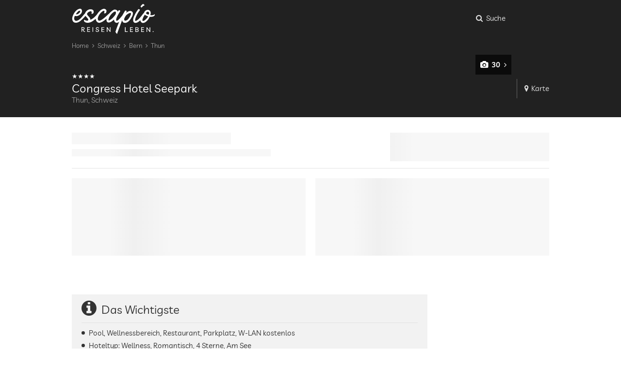

--- FILE ---
content_type: text/html; charset=UTF-8
request_url: https://de.escapio.com/hotel/congress-hotel-seepark
body_size: 18574
content:
<!DOCTYPE html>
<html lang="de" data-page-type="hotel" data-deals="{&quot;EUR&quot;:15,&quot;CHF&quot;:6}"><head><meta charset="utf-8"><meta name="viewport" content="width=device-width, initial-scale=1.0"><meta name="generator" content="escapio Engine | 17.01.2026 | 01:38:37 | ESC-CRON-03v" /><meta name="robots" content="noodp,noydir" /><link rel="shortcut icon" type="image/x-icon" href="https://cdn.escapio.com/favicon.ico?19975743772a8b1fa1834981ad864e88b47d0ad1" /><link rel="apple-touch-icon" href="https://cdn.escapio.com/favicon_152.png?9bb64bcbee454c6a11628a848ccf74fa79b6a191" /><link rel="icon" sizes="192x192" href="https://cdn.escapio.com/favicon_192.png?a565862d1d2bb73d288918d2b996e5f19f0bd0c8" /><script type="application/ld+json">
{
	"@context": "https://schema.org",
	"@type": "Organization",
	"name" : "escapio",
	"url": "https://de.escapio.com/",
	"logo": "https://cdn.escapio.com/public/img/escapio_logo_red.svg?c232a1d3d67d3c4cf5cc1cb78a49c71a105a187d"
}
</script><title>Wellnesshotel Congress Hotel Seepark, Thun, Schweiz | Escapio</title><meta name="description" content="Congress Hotel Seepark ist eines der schönsten Hotels in Thun ✓ Wellness ✓ Romantisch ✓ 4 Sterne ▻ Preisvergleich &gt; Bis 70% sparen | Escapio"/><link rel="canonical" href="https://de.escapio.com/hotel/congress-hotel-seepark"/><link rel="alternate" hreflang="de" href="https://de.escapio.com/hotel/congress-hotel-seepark"><link rel="alternate" hreflang="en" href="https://en.escapio.com/hotel/congress-hotel-seepark"><link rel="alternate" hreflang="es" href="https://es.escapio.com/hotel/congress-hotel-seepark"><link rel="alternate" hreflang="da" href="https://da.escapio.com/hotel/congress-hotel-seepark"><meta name="robots" content="index,follow"/><meta name="robots" content="max-image-preview:none" /><script type="module" src="https://cdn.escapio.com/public/js/portal/de/profile-CvGNIBZo.js" ></script><link rel="stylesheet" href="https://cdn.escapio.com/public/styles/portal/main.35a4b925f1.css"><link rel="stylesheet" href="https://cdn.escapio.com/public/styles/portal/profile.f4870da728.css"><script nomodule>
			window.location = "https://" + window.location.host + "/outdated-browser"
		</script><script>
		var _paq = window._paq = window._paq || [];
		(function() {
			var u="https://escapio.com/matomo/";
			_paq.push(['setCookieDomain', 'escapio.com']);
			_paq.push(['setTrackerUrl', u+'matomo.php']);
			_paq.push(['setSiteId', 4]);
			var d=document,
			g=d.createElement('script'),
			s=d.getElementsByTagName('script')[0];
			g.async=true;
			g.src=u+'matomo.js';
			s.parentNode.insertBefore(g,s);
		})();
	</script><esc-matomo-loader></esc-matomo-loader><script id="esc-experiments" type="application/json">[{"name":"exp30","variants":{"co":0.5,"v1":0.5},"allowedMedia":["tablet","desktop","cinema"]}]</script><script>!function(){"use strict";const e=e=>{const n=new RegExp("(?:(?:^|.*;\\s*)"+(encodeURIComponent(e).replace(/([.$?*|{}()[\]\\/+\-^])/g,(e=>"\\"+e))+"\\s*\\=\\s*([^;]*).*$)|^.*$"));const t=document.cookie.match(n);return t&&t[1]?decodeURIComponent(t[1]):null},n=(e,n,t={})=>{const o={domain:"."+window.location.hostname.split(".").slice(-2).join("."),path:"/",samesite:"lax",secure:!0,...t},i=Object.keys(o).map((e=>{const n=o[e];return!0===n?`${e}`:n instanceof Date?`${e}=${n.toUTCString()}`:null!=n?`${e}=${n}`:void 0}));document.cookie=[encodeURIComponent(e)+"="+encodeURIComponent(n),...i].join(" ;")},t=()=>{const t="__esc_test_cookie",o=Math.random().toString(16);n(t,o);let i=!1;return e(t)===o&&((e=>{n(e,"",{expires:-1})})(t),i=!0),i},o=[["mobile",567],["tablet",812],["desktop",1023],["cinema",1/0]],i=i=>{if(!t())return null;const s=(e=>{const n=window.innerWidth;for(let t=0;t<e.length;t++){const[o,i]=e[t];if(n<=i)return o}})(o);if(!i.allowedMedia?.includes(s))return null;const a=`__esc_test_${i.name}`;let c=e(a),r=c;const{[i.name]:m}=(p={[i.name]:null},e=>Object.fromEntries(e.replace("#","").split("&").map((e=>e.split("="))).filter((([e])=>p.hasOwnProperty(e))).map((([e,n])=>p[e]?"function"==typeof p[e]?[e,p[e](n)]:[p[e][0],"function"==typeof p[e][1]?p[e][1](n):n]:[e,n]))))(window.location.hash);var p;return m&&i.variants.hasOwnProperty(m)?r=m:r||(r=(e=>{let n=0,t=Math.random();for(let o in e)if(e.hasOwnProperty(o)&&(n+=e[o],t<=n))return o})(i.variants)),c!=r&&(e=>{n(a,e,{"max-age":2592e3}),window.escapioExperimentsFirstVisits[i.name]=!0})(r),r};window.escapioExperimentVersions={},window.escapioExperimentsFirstVisits={};const s=document.getElementById("esc-experiments");if(s){const e=JSON.parse(s.innerText),n=[];e.forEach((e=>{const t=i(e);t&&(window.escapioExperimentVersions[e.name]=t,document.documentElement.classList.add(`${e.name}-${t}`),n.push(`${e.name}:${t}`))})),"function"==typeof window.gtag&&window.gtag("set","dimension1",n.join(",")),window._paq=window._paq||[],window._paq.push(["setCustomDimension",4,n.join(",")])}}();
//# sourceMappingURL=starter.js.map
</script></head><body><header class="header bg-black"><div class="main-stripe header__contents"><a class="esc-logo header__logo" href="/" title="escapio"><svg><use xlink:href="#esc-icon-0"/></svg></a><div class="header-menu"><esc-search-toggle toggable-selector="#search-panel" class="header-menu__item"><button class="search-toggle-button" aria-label="Suche: Wo soll es hingehen?"><i class="search-toggle-button__icon fa fa-search"><i class="close-icon"></i></i><span class="menu-item__label search-toggle-button__label hidden-mobile">
			Suche
		</span></button></esc-search-toggle><esc-click-tracker
	class="header-menu__item header-menu__item--only-with-deals"
	category="Header"
	action="Link geklickt"
	label="Deals - hotel"
	use-event-queue
><esc-deals-link></esc-deals-link></esc-click-tracker><esc-click-tracker
	class="header-menu__item"
	category="Header"
	action="Link geklickt"
	label="Meine Merkliste - hotel"
	use-event-queue
><esc-favorites-link></esc-favorites-link></esc-click-tracker><esc-login-link
	class="header-menu__item"
	url-login="https://de.escapio.com/login" 
	url-welcome="https://de.escapio.com/login/mein-escapio" 
></esc-login-link><esc-menu-burger class="hidden-tablet-min"></esc-menu-burger><esc-dropdown-currencies class="hidden-mobile"></esc-dropdown-currencies><esc-dropdown-languages class="hidden-mobile"></esc-dropdown-languages></div></div></header><main	itemscope itemtype="https://schema.org/Hotel"
><div class="bg-black"><div class="main-stripe"><div class="extended-header"><form
	id="search-panel"
	class="search-panel toggable"
		style="display: none;"	action="https://de.escapio.com/suche"
><esc-travel-type-selector
		  class=""
		  event-label-suffix="3789"
	></esc-travel-type-selector><esc-search-panel-inputs
		query-value="Congress Hotel Seepark"
		search-inspiration='[{"item_id":"20","label":"Deutschland","link":"\/deutschland","type":"country","type_label":"Land","geo_paths":["Deutschland"],"hotels_number":673,"is_alternative":false},{"item_id":"23","label":"Österreich","link":"\/oesterreich","type":"country","type_label":"Land","geo_paths":["Österreich"],"hotels_number":312,"is_alternative":false},{"item_id":"229","label":"Mallorca","link":"\/hotels-mallorca","type":"touristic_region","type_label":"Region","geo_paths":["Spanien","Balearen","Mallorca"],"hotels_number":92,"is_alternative":false},{"item_id":"5863","label":"Südtirol","link":"\/hotels-suedtirol","type":"touristic_region","type_label":"Region","geo_paths":["Südtirol"],"hotels_number":122,"is_alternative":false},{"item_id":"21","label":"Italien","link":"\/italien","type":"country","type_label":"Land","geo_paths":["Italien"],"hotels_number":817,"is_alternative":false},{"item_id":"440","label":"Frankreich","link":"\/frankreich","type":"country","type_label":"Land","geo_paths":["Frankreich"],"hotels_number":273,"is_alternative":false}]'
			><div class="input-with-icon"><input
				type="search"
				name="q"
				value="Congress Hotel Seepark"
			/><div
				class="input-with-icon--addon"
				aria-label="Suchen"
			><span class="fa fa-search"></span></div></div><div class="input-with-icon"><div class="input"></div><div class="input-with-icon--addon"><span class="fa fa-calendar"></span></div></div><div class="input-with-icon"><div class="input"></div><div class="input-with-icon--addon"><span class="fa fa-users"></span></div></div><button class="search-panel__button action-button"><span class="fa fa-search"></span><span>Suchen</span></button></esc-search-panel-inputs></form><script type="application/ld+json">{"@context": "http://schema.org","@type": "BreadcrumbList","itemListElement":[{"@type":"ListItem","position":0,"item":{"@id": "/schweiz","name": "Schweiz"}},{"@type":"ListItem","position":1,"item":{"@id": "/hotels-bern-region","name": "Bern"}},{"@type":"ListItem","position":2,"item":{"@id": "/hotels-thun","name": "Thun"}}]}</script><ul class="breadcrumb breadcrumb--header hidden-mobile"><li class="breadcrumb__element"><a class="breadcrumb__link" href="https://de.escapio.com/" title="Home">Home</a></li><li class="breadcrumb__element"><span><i class="fa fa-angle-right fa--space-before fa--space-after"></i></span><a class="breadcrumb__link" href="/schweiz" title="Schweiz">Schweiz</a></li><li class="breadcrumb__element"><span><i class="fa fa-angle-right fa--space-before fa--space-after"></i></span><a class="breadcrumb__link" href="/hotels-bern-region" title="Bern">Bern</a></li><li class="breadcrumb__element"><span><i class="fa fa-angle-right fa--space-before fa--space-after"></i></span><a class="breadcrumb__link" href="/hotels-thun" title="Thun">Thun</a></li></ul><header class="stage"><div class="stage__pictures"><esc-stage class="hidden-tablet-min" pictures="[{&quot;filename&quot;:&quot;3789_congress_hotel_seepark_28892611.jpg&quot;,&quot;alt&quot;:&quot;Wellnesshotel Congress Hotel Seepark - Thun, Schweiz&quot;},{&quot;filename&quot;:&quot;3789_congress_hotel_seepark_683955798.jpg&quot;,&quot;alt&quot;:&quot;Wellnesshotel Congress Hotel Seepark - Thun, Schweiz&quot;},{&quot;filename&quot;:&quot;3789_congress_hotel_seepark_683956901.jpg&quot;,&quot;alt&quot;:&quot;Wellnesshotel Congress Hotel Seepark - Thun, Schweiz&quot;},{&quot;filename&quot;:&quot;3789_congress_hotel_seepark_98024872.jpg&quot;,&quot;alt&quot;:&quot;Wellnesshotel Congress Hotel Seepark - Thun, Schweiz&quot;},{&quot;filename&quot;:&quot;3789_congress_hotel_seepark_683957798.jpg&quot;,&quot;alt&quot;:&quot;Wellnesshotel Congress Hotel Seepark - Thun, Schweiz&quot;},{&quot;filename&quot;:&quot;3789_congress_hotel_seepark_683955801.jpg&quot;,&quot;alt&quot;:&quot;Wellnesshotel Congress Hotel Seepark - Thun, Schweiz&quot;},{&quot;filename&quot;:&quot;3789_congress_hotel_seepark_683955792.jpg&quot;,&quot;alt&quot;:&quot;Wellnesshotel Congress Hotel Seepark - Thun, Schweiz&quot;},{&quot;filename&quot;:&quot;3789_congress_hotel_seepark_683955796.jpg&quot;,&quot;alt&quot;:&quot;Wellnesshotel Congress Hotel Seepark - Thun, Schweiz&quot;},{&quot;filename&quot;:&quot;3789_congress_hotel_seepark_683955809.jpg&quot;,&quot;alt&quot;:&quot;Wellnesshotel Congress Hotel Seepark - Thun, Schweiz&quot;},{&quot;filename&quot;:&quot;3789_congress_hotel_seepark_683955783.jpg&quot;,&quot;alt&quot;:&quot;Wellnesshotel Congress Hotel Seepark - Thun, Schweiz&quot;},{&quot;filename&quot;:&quot;3789_congress_hotel_seepark_683955787.jpg&quot;,&quot;alt&quot;:&quot;Wellnesshotel Congress Hotel Seepark - Thun, Schweiz&quot;},{&quot;filename&quot;:&quot;3789_congress_hotel_seepark_683955797.jpg&quot;,&quot;alt&quot;:&quot;Wellnesshotel Congress Hotel Seepark - Thun, Schweiz&quot;},{&quot;filename&quot;:&quot;3789_congress_hotel_seepark_683955794.jpg&quot;,&quot;alt&quot;:&quot;Wellnesshotel Congress Hotel Seepark - Thun, Schweiz&quot;},{&quot;filename&quot;:&quot;3789_congress_hotel_seepark_683955788.jpg&quot;,&quot;alt&quot;:&quot;Wellnesshotel Congress Hotel Seepark - Thun, Schweiz&quot;},{&quot;filename&quot;:&quot;3789_congress_hotel_seepark_683955781.jpg&quot;,&quot;alt&quot;:&quot;Wellnesshotel Congress Hotel Seepark - Thun, Schweiz&quot;},{&quot;filename&quot;:&quot;3789_congress_hotel_seepark_683956903.jpg&quot;,&quot;alt&quot;:&quot;Wellnesshotel Congress Hotel Seepark - Thun, Schweiz&quot;},{&quot;filename&quot;:&quot;3789_congress_hotel_seepark_683956902.jpg&quot;,&quot;alt&quot;:&quot;Wellnesshotel Congress Hotel Seepark - Thun, Schweiz&quot;},{&quot;filename&quot;:&quot;3789_congress_hotel_seepark_683956906.jpg&quot;,&quot;alt&quot;:&quot;Wellnesshotel Congress Hotel Seepark - Thun, Schweiz&quot;},{&quot;filename&quot;:&quot;3789_congress_hotel_seepark_683956032.jpg&quot;,&quot;alt&quot;:&quot;Wellnesshotel Congress Hotel Seepark - Thun, Schweiz&quot;},{&quot;filename&quot;:&quot;3789_congress_hotel_seepark_683956027.jpg&quot;,&quot;alt&quot;:&quot;Wellnesshotel Congress Hotel Seepark - Thun, Schweiz&quot;},{&quot;filename&quot;:&quot;3789_congress_hotel_seepark_683956464.jpg&quot;,&quot;alt&quot;:&quot;Wellnesshotel Congress Hotel Seepark - Thun, Schweiz&quot;},{&quot;filename&quot;:&quot;3789_congress_hotel_seepark_683956257.jpg&quot;,&quot;alt&quot;:&quot;Wellnesshotel Congress Hotel Seepark - Thun, Schweiz&quot;},{&quot;filename&quot;:&quot;3789_congress_hotel_seepark_683956252.jpg&quot;,&quot;alt&quot;:&quot;Wellnesshotel Congress Hotel Seepark - Thun, Schweiz&quot;},{&quot;filename&quot;:&quot;3789_congress_hotel_seepark_9548225.jpg&quot;,&quot;alt&quot;:&quot;Wellnesshotel Congress Hotel Seepark - Thun, Schweiz&quot;},{&quot;filename&quot;:&quot;3789_congress_hotel_seepark_683956668.jpg&quot;,&quot;alt&quot;:&quot;Wellnesshotel Congress Hotel Seepark - Thun, Schweiz&quot;},{&quot;filename&quot;:&quot;3789_congress_hotel_seepark_683956664.jpg&quot;,&quot;alt&quot;:&quot;Wellnesshotel Congress Hotel Seepark - Thun, Schweiz&quot;},{&quot;filename&quot;:&quot;3789_congress_hotel_seepark_683979369.jpg&quot;,&quot;alt&quot;:&quot;Wellnesshotel Congress Hotel Seepark - Thun, Schweiz&quot;},{&quot;filename&quot;:&quot;3789_congress_hotel_seepark_683979378.jpg&quot;,&quot;alt&quot;:&quot;Wellnesshotel Congress Hotel Seepark - Thun, Schweiz&quot;},{&quot;filename&quot;:&quot;3789_congress_hotel_seepark_683957889.jpg&quot;,&quot;alt&quot;:&quot;Wellnesshotel Congress Hotel Seepark - Thun, Schweiz&quot;},{&quot;filename&quot;:&quot;3789_congress_hotel_seepark_683958366.jpg&quot;,&quot;alt&quot;:&quot;Wellnesshotel Congress Hotel Seepark - Thun, Schweiz&quot;}]"><div class="stage__picture-gallery"><div class="picture-gallery__spinner"><div class="spinner"></div></div><div class="picture-gallery__image"></div></div></esc-stage><div class="stage__pictures-fixed stage__pictures-fixed--big hidden-mobile"><div itemprop="image" itemscope itemtype="https://schema.org/ImageObject"
					class="stage__picture stage__picture--1"
					data-gallery-index="0"
				><meta itemprop="url" content="https://cdn.escapio.com/public/cache/hotel/plain-nowater/0%2C171%2C1280%2C870/5000x/3789_congress_hotel_seepark_28892611.webp" /><esc-picture
					filename="3789_congress_hotel_seepark_28892611.jpg"
					alt="Wellnesshotel Congress Hotel Seepark - Thun, Schweiz"
					sizes-key="profile_stage_tablet_big_stage_first_pic"
					crop="0,171,1280,870"
					show-loader
				></esc-picture></div><div itemprop="image" itemscope itemtype="https://schema.org/ImageObject"
					class="stage__picture stage__picture--2"
					data-gallery-index="1"
				><meta itemprop="url" content="https://cdn.escapio.com/public/cache/hotel/plain-nowater/111%2C0%2C1153%2C853/5000x/3789_congress_hotel_seepark_683955798.webp" /><esc-picture
					filename="3789_congress_hotel_seepark_683955798.jpg"
					alt="Wellnesshotel Congress Hotel Seepark - Thun, Schweiz"
					sizes-key="profile_stage_tablet_big_stage_other_pics"
					crop="111,0,1153,853"
					show-loader
				></esc-picture></div><div itemprop="image" itemscope itemtype="https://schema.org/ImageObject"
					class="stage__picture stage__picture--3"
					data-gallery-index="2"
				><meta itemprop="url" content="https://cdn.escapio.com/public/cache/hotel/plain-nowater/16%2C0%2C1058%2C853/5000x/3789_congress_hotel_seepark_683956901.webp" /><esc-picture
					filename="3789_congress_hotel_seepark_683956901.jpg"
					alt="Wellnesshotel Congress Hotel Seepark - Thun, Schweiz"
					sizes-key="profile_stage_tablet_big_stage_other_pics"
					crop="16,0,1058,853"
					show-loader
				></esc-picture><div class="gallery-link"><span class="gallery-link__content is-translucent"><span class="fa fa-camera fa--space-after"
		></span>30<span class="fa fa-angle-right fa--space-before"
		></span></span></div></div></div><esc-stage-badge></esc-stage-badge><esc-hotel-favorite-status
			class="stage__hotel-favorite overlay-item is-translucent hidden-tablet-min"
			hotel-id="3789"
			hotel-name="Congress Hotel Seepark"
			only-icon
		></esc-hotel-favorite-status></div><div class="stage__heading"><div class="stage__heading-text"><div class="stage__heading-classification" itemprop="starRating" itemscope itemtype="https://schema.org/Rating"><span
						role="img"
						role-label="Vier Sterne First Class-Hotel"
						class="classification classification--4"
					></span><meta itemprop="ratingValue" content="4"/></div><h1 itemprop="name">Congress Hotel Seepark</h1><span class="stage__heading__location">Thun, Schweiz</span></div><meta itemprop="description" content="Congress Hotel Seepark ist eines der schönsten Hotels in Thun ✓ Wellness ✓ Romantisch ✓ 4 Sterne ▻ Preisvergleich &gt; Bis 70% sparen | Escapio" /><meta itemprop="checkinTime" content="14:00 - 00:00" /><meta itemprop="checkoutTime" content="06:30 - 10:00" /><meta itemprop="petsAllowed" content="True" /><esc-hotel-favorite-status class="stage__heading-hotel-favorite hidden-mobile" hotel-id="3789" hotel-name="Congress Hotel Seepark"></esc-hotel-favorite-status><esc-sharing-button class="hidden-tablet-min"></esc-sharing-button><a id="stage__heading-map" class="stage__heading-map" href="#"><i class="fa fa-map-marker"></i>Karte
		</a></div></header></div></div></div><div class="main-stripe"><section class="price-comparer"><meta itemprop="priceRange" content="Ab 240 $" /><esc-profile-price-header></esc-profile-price-header><esc-profile-price-list hotel-direct-contact-endpoint="https://de.escapio.com/hotel-direct-contact"><div><div class="price-comparer__offer price-comparer__offer--placeholder"><div class="content-placeholder"><div></div><div></div><div></div><div></div><div></div></div></div><div class="twin-elements"><div class="twin-element content-placeholder"></div><div class="twin-element content-placeholder"></div></div><div class="price-comparer__offer price-comparer__offer--placeholder mobile-only"><div class="content-placeholder"><div></div><div></div><div></div><div></div><div></div></div></div><div class="price-comparer__offer price-comparer__offer--placeholder mobile-only"><div class="content-placeholder"><div></div><div></div><div></div><div></div><div></div></div></div></div></esc-profile-price-list></section></div><div class="main-stripe -profile__content"><esc-impression-interaction-tracker
		class="-profile__content__section -profile__review-section"
		content-name="Profil - Booking Bewertungen"
		content-piece="3789 - Congress Hotel Seepark"
		content-target="https://de.escapio.com/booking-redirect"
	><esc-booking-review-link
			endpoint="https://de.escapio.com/booking-redirect"
			token="eyJ0eXAiOiJKV1QiLCJhbGciOiJIUzUxMiJ9.[base64].Y59XMo5aOi-WFtAa3ODCc64mL_3mOIjvnSuYR_iNxh2cPqzCJNqxUgfrcz1G__iLfzRIVCUIjRasUyTIILshtA"
			score="80"
			review-count="979"
		></esc-booking-review-link></esc-impression-interaction-tracker><div class="-profile__content__section -profile__gray-box -profile__essentials"><header class="-profile__header underline"><h2 class="-profile__header__title"><i class="fa fa-info-circle fa--space-after headline__icon"></i>Das Wichtigste
		</h2></header><ul class="-profile__list"><li>Pool, Wellnessbereich, Restaurant, Parkplatz, W-LAN kostenlos</li><li>
				Hoteltyp:
				Wellness, Romantisch, 4 Sterne, Am See
			</li><li>
				Hotelgröße (Zimmeranzahl):
				<span itemprop="numberOfRooms">91</span></li><li>
									Check-In: 14:00 - 00:00 Uhr
								 | 									Check-Out: 06:30 - 10:00 Uhr
							</li><li>
				Im Hotel gesprochene Sprachen:
				<span itemprop="availableLanguage">Deutsch, Englisch, Französisch</span></li></ul></div><section class="-profile__content__section -profile__location"><header class="-profile__header underline"><h2 class="-profile__header__title"><i class="fa fa-globe fa--space-after headline__icon headline__icon--circle"></i>Lage
		</h2></header><section class="-profile__address underline"><esc-static-hotel-map></esc-static-hotel-map><address class="-profile__address__content" itemprop="address" itemscope itemtype="https://schema.org/PostalAddress"><div itemprop="streetAddress">Seestrasse 47</div><div><span itemprop="postalCode">
					3602
				</span><span itemprop="addressLocality">
					Thun
				</span></div><div><span itemprop="addressRegion">Bern</span>,
								<span itemprop="addressCountry">Schweiz</span></div></address></section><div itemprop="geo" itemscope itemtype="http://schema.org/GeoCoordinates"><meta itemprop="latitude" content="46.7452" /><meta itemprop="longitude" content="7.634" /></div></section><section class="-profile__content__section -profile__gallery-preview-section"><header class="-profile__header underline"><h2 class="-profile__header__title"><i class="fa fa-camera fa--space-after headline__icon headline__icon--circle"></i>Das erwartet Sie
		</h2></header><section class="-profile__gallery-preview underline"><div
				class="-profile__gallery-preview__wrapper clickable"
				data-gallery-index="0"
			><esc-picture
					class="-profile__gallery-preview__picture"
					filename="3789_congress_hotel_seepark_28892611.jpg"
					sizes-key="profile_gallery_preview"
					alt="Wellnesshotel Congress Hotel Seepark - Thun, Schweiz"></esc-picture></div><div
				class="-profile__gallery-preview__wrapper clickable"
				data-gallery-index="1"
			><esc-picture
					class="-profile__gallery-preview__picture"
					filename="3789_congress_hotel_seepark_683955798.jpg"
					sizes-key="profile_gallery_preview"
					alt="Wellnesshotel Congress Hotel Seepark - Thun, Schweiz"></esc-picture></div><div
				class="-profile__gallery-preview__wrapper clickable"
				data-gallery-index="2"
			><esc-picture
					class="-profile__gallery-preview__picture"
					filename="3789_congress_hotel_seepark_683956901.jpg"
					sizes-key="profile_gallery_preview"
					alt="Wellnesshotel Congress Hotel Seepark - Thun, Schweiz"></esc-picture><div class="gallery-link"><span class="gallery-link__content is-translucent"><span class="fa fa-camera fa--space-after"
		></span>30<span class="fa fa-angle-right fa--space-before"
		></span></span></div></div></section></section><section class="-profile__content__section -profile__service-criteria content-visibility-auto"><header class="-profile__header underline"><h2 class="-profile__header__title"><i class="fa fa-bed fa--space-after headline__icon headline__icon--circle"></i>Ausstattung
		</h2></header><div class="content-feeder__item underline"><div class="content-feeder__item__name">
				Concierge
			</div><ul class="content-feeder__item__contents"></ul></div><div class="content-feeder__item underline"><div class="content-feeder__item__name">
				Fahrstuhl
			</div><ul class="content-feeder__item__contents"></ul></div><div class="content-feeder__item underline"><div class="content-feeder__item__name">
				Wireless LAN
			</div><ul class="content-feeder__item__contents"><li>Kostenlos</li><li>WLAN im Zimmer</li><li>WLAN in der Lobby</li></ul></div><div class="content-feeder__item underline"><div class="content-feeder__item__name">
				Nichtraucher-Haus
			</div><ul class="content-feeder__item__contents"><li>gilt für gesamtes Haus inkl. Lobby</li></ul></div><div id="service-criteria-toggable" class="toggable"><div class="content-feeder__item underline"><div class="content-feeder__item__name">
				Parkplatz
			</div><ul class="content-feeder__item__contents"><li>Parkservice</li><li>Garage/Parkhaus</li></ul></div><div class="content-feeder__item underline"><div class="content-feeder__item__name">
				Ladestation für Elektroautos
			</div><ul class="content-feeder__item__contents"></ul></div><div class="content-feeder__item underline"><div class="content-feeder__item__name">
				Terrasse
			</div><ul class="content-feeder__item__contents"></ul></div><div class="content-feeder__item underline"><div class="content-feeder__item__name">
				Wäscheservice
			</div><ul class="content-feeder__item__contents"></ul></div><div class="content-feeder__item underline"><div class="content-feeder__item__name">
				Garten/Außenbereich
			</div><ul class="content-feeder__item__contents"></ul></div><div class="content-feeder__item underline"><div class="content-feeder__item__name">
				Bar
			</div><ul class="content-feeder__item__contents"></ul></div><div class="content-feeder__item underline"><div class="content-feeder__item__name">
				Café
			</div><ul class="content-feeder__item__contents"></ul></div><div class="content-feeder__item underline"><div class="content-feeder__item__name">
				Restaurant
			</div><ul class="content-feeder__item__contents"></ul></div><div class="content-feeder__item underline"><div class="content-feeder__item__name">
				Rezeption
			</div><ul class="content-feeder__item__contents"><li>24h Empfang</li></ul></div><div class="content-feeder__item underline"><div class="content-feeder__item__name">
				Zimmerservice
			</div><ul class="content-feeder__item__contents"></ul></div><div class="content-feeder__item underline"><div class="content-feeder__item__name">
				Tresor
			</div><ul class="content-feeder__item__contents"></ul></div><div class="content-feeder__item underline"><div class="content-feeder__item__name">
				Flughafen Shuttle
			</div><ul class="content-feeder__item__contents"></ul></div><div class="content-feeder__item underline"><div class="content-feeder__item__name">
				Shuttle zu Attraktionen
			</div><ul class="content-feeder__item__contents"><li>Gegen Gebühr</li></ul></div><div class="content-feeder__item underline"><div class="content-feeder__item__name">
				Frühstück
			</div><ul class="content-feeder__item__contents"><li>Frühstück auf dem Zimmer</li></ul></div><div class="content-feeder__item underline"><div class="content-feeder__item__name">
				Hunde erlaubt
			</div><ul class="content-feeder__item__contents"></ul></div><div class="content-feeder__item underline"><div class="content-feeder__item__name">
				Fahrradverleih
			</div><ul class="content-feeder__item__contents"></ul></div><div class="content-feeder__item underline"><div class="content-feeder__item__name">
				Tischtennis
			</div><ul class="content-feeder__item__contents"></ul></div><div class="content-feeder__item underline"><div class="content-feeder__item__name">
				Whirlpool
			</div><ul class="content-feeder__item__contents"></ul></div><div class="content-feeder__item underline"><div class="content-feeder__item__name">
				Wassersportmöglichkeiten
			</div><ul class="content-feeder__item__contents"><li>Kanufahren</li></ul></div><div class="content-feeder__item underline"><div class="content-feeder__item__name">
				Fitnessraum
			</div><ul class="content-feeder__item__contents"></ul></div><div class="content-feeder__item underline"><div class="content-feeder__item__name">
				Sauna
			</div><ul class="content-feeder__item__contents"></ul></div><div class="content-feeder__item underline"><div class="content-feeder__item__name">
				Massageangebot
			</div><ul class="content-feeder__item__contents"></ul></div><div class="content-feeder__item underline"><div class="content-feeder__item__name">
				Wellnessmassagen
			</div><ul class="content-feeder__item__contents"></ul></div><div class="content-feeder__item underline"><div class="content-feeder__item__name">
				Wellnessbereich
			</div><ul class="content-feeder__item__contents"><li>Gegen Gebühr</li></ul></div></div><esc-hotel-content-feeder class="content-feeder__button-wrapper" toggable-selector="#service-criteria-toggable" track-name="Ausstattung"><button class="secondary-button content-feeder__button"><i class="fa fa-angle-down fa--space-after"></i>Mehr
			</button></esc-hotel-content-feeder></section><section
		class="-profile__content__section faq content-visibility-auto"
		itemscope
		itemtype="https://schema.org/FAQPage"
	><header class="-profile__header"><h2 class="-profile__header__title"><i class="fa fa-question fa--space-after headline__icon headline__icon--circle"></i>Häufig gestellte Fragen
			</h2></header><esc-faq-entry
				class="faq__entry"
				toggle="faq__entry--open"
				itemscope
				itemprop="mainEntity"
				itemtype="https://schema.org/Question"
			><button data-button class="faq__button"><i class="faq__button__icon fa fa-angle-down" role="presentation"></i><span class="faq__question" itemprop="name">
						Hat das Hotel &quot;Congress Hotel Seepark&quot; einen Pool?
					</span></button><div
					data-content
					class="faq__answer"
					itemscope
					itemprop="acceptedAnswer"
					itemtype="https://schema.org/Answer"
				><div class="markdown" itemprop="text"><p>Folgende Pools sind in der Unterkunft vorhanden: Whirlpool</p></div></div></esc-faq-entry><esc-faq-entry
				class="faq__entry"
				toggle="faq__entry--open"
				itemscope
				itemprop="mainEntity"
				itemtype="https://schema.org/Question"
			><button data-button class="faq__button"><i class="faq__button__icon fa fa-angle-down" role="presentation"></i><span class="faq__question" itemprop="name">
						Wie viele Zimmer hat das Hotel &quot;Congress Hotel Seepark&quot;?
					</span></button><div
					data-content
					class="faq__answer"
					itemscope
					itemprop="acceptedAnswer"
					itemtype="https://schema.org/Answer"
				><div class="markdown" itemprop="text"><p>Das Hotel hat insgesamt 91 Zimmer.</p></div></div></esc-faq-entry><esc-faq-entry
				class="faq__entry"
				toggle="faq__entry--open"
				itemscope
				itemprop="mainEntity"
				itemtype="https://schema.org/Question"
			><button data-button class="faq__button"><i class="faq__button__icon fa fa-angle-down" role="presentation"></i><span class="faq__question" itemprop="name">
						Wie sind die Check-in und Check-out-Zeiten im Hotel &quot;Congress Hotel Seepark&quot;?
					</span></button><div
					data-content
					class="faq__answer"
					itemscope
					itemprop="acceptedAnswer"
					itemtype="https://schema.org/Answer"
				><div class="markdown" itemprop="text"><p>Check-In: 14:00 - 00:00 Uhr | Check-Out: 06:30 - 10:00 Uhr</p></div></div></esc-faq-entry><esc-faq-entry
				class="faq__entry"
				toggle="faq__entry--open"
				itemscope
				itemprop="mainEntity"
				itemtype="https://schema.org/Question"
			><button data-button class="faq__button"><i class="faq__button__icon fa fa-angle-down" role="presentation"></i><span class="faq__question" itemprop="name">
						Verfügt das Hotel Congress Hotel Seepark über eine Ladestation für E-Autos?
					</span></button><div
					data-content
					class="faq__answer"
					itemscope
					itemprop="acceptedAnswer"
					itemtype="https://schema.org/Answer"
				><div class="markdown" itemprop="text"><p>Ja, den Gästen des Hotels steht eine Ladestation für Elektroautos zur Verfügung.</p></div></div></esc-faq-entry><esc-faq-entry
				class="faq__entry"
				toggle="faq__entry--open"
				itemscope
				itemprop="mainEntity"
				itemtype="https://schema.org/Question"
			><button data-button class="faq__button"><i class="faq__button__icon fa fa-angle-down" role="presentation"></i><span class="faq__question" itemprop="name">
						Gibt es WLAN im Hotel &quot;Congress Hotel Seepark&quot;?
					</span></button><div
					data-content
					class="faq__answer"
					itemscope
					itemprop="acceptedAnswer"
					itemtype="https://schema.org/Answer"
				><div class="markdown" itemprop="text"><p>Es gibt kostenloses WLAN in allen Zimmern.</p></div></div></esc-faq-entry><esc-faq-entry
				class="faq__entry"
				toggle="faq__entry--open"
				itemscope
				itemprop="mainEntity"
				itemtype="https://schema.org/Question"
			><button data-button class="faq__button"><i class="faq__button__icon fa fa-angle-down" role="presentation"></i><span class="faq__question" itemprop="name">
						Kann ich im Hotel „Congress Hotel Seepark“ Fahrräder ausleihen?
					</span></button><div
					data-content
					class="faq__answer"
					itemscope
					itemprop="acceptedAnswer"
					itemtype="https://schema.org/Answer"
				><div class="markdown" itemprop="text"><p>Mit dem Rad die schöne Umgebung noch einfacher entdecken? Im Hotel „Congress Hotel Seepark“ ist das kein Problem, das Hotel bietet seinen Gästen einen Fahrradverleih an.</p></div></div></esc-faq-entry></section><esc-newsletter-banner
			class="-profile__content__section newsletter-banner--content content-visibility-auto"
			location="Profil"
			restricted="not-signed-up"
		></esc-newsletter-banner><section class="-profile__content__section -profile__interlinking content-visibility-auto underline"><header class="-profile__interlinking__header"><h2 class="-profile__interlinking__title">Schweiz: Beliebte Hoteltypen</h2></header><ul class="-profile__interlinking__list"><li class="-profile__interlinking__item"><a class="-profile__interlinking__link" href="/romantische-hotels/schweiz"><span class="-profile__interlinking__count">136</span>
					Romantische Hotels in der Schweiz</a></li><li class="-profile__interlinking__item"><a class="-profile__interlinking__link" href="/wellnesshotels/schweiz"><span class="-profile__interlinking__count">109</span>
					Wellnesshotels in der Schweiz</a></li><li class="-profile__interlinking__item"><a class="-profile__interlinking__link" href="/4-sterne-hotels/schweiz"><span class="-profile__interlinking__count">99</span>
					4 Sterne Hotels in der Schweiz</a></li><li class="-profile__interlinking__item"><a class="-profile__interlinking__link" href="/hotels-am-see/schweiz"><span class="-profile__interlinking__count">64</span>
					Hotels am See in der Schweiz</a></li></ul></section><section class="-profile__content__section -profile__interlinking content-visibility-auto underline"><header class="-profile__interlinking__header"><h2 class="-profile__interlinking__title">Congress Hotel Seepark: Beliebte Regionen</h2></header><ul class="-profile__interlinking__list"><li class="-profile__interlinking__item"><a class="-profile__interlinking__link" href="/hotels-alpen"><span class="-profile__interlinking__count">789</span>
					Alpen</a></li><li class="-profile__interlinking__item"><a class="-profile__interlinking__link" href="/hotels-thunersee"><span class="-profile__interlinking__count">6</span>
					Thunersee</a></li><li class="-profile__interlinking__item"><a class="-profile__interlinking__link" href="/hotels-berner-oberland"><span class="-profile__interlinking__count">25</span>
					Berner Oberland</a></li></ul></section><section class="-profile__content__section -profile__interlinking content-visibility-auto underline"><header class="-profile__interlinking__header"><h2 class="-profile__interlinking__title">Congress Hotel Seepark: Ausgewählte Hotels in traumhaften Regionen</h2></header><ul class="-profile__interlinking__list"><li class="-profile__interlinking__item"><a class="-profile__interlinking__link" href="/wellnesshotels/alpen"><span class="-profile__interlinking__count">497</span>
					Wellnesshotels in den Alpen</a></li><li class="-profile__interlinking__item"><a class="-profile__interlinking__link" href="/romantische-hotels/alpen"><span class="-profile__interlinking__count">510</span>
					Romantische Hotels in den Alpen</a></li><li class="-profile__interlinking__item"><a class="-profile__interlinking__link" href="/4-sterne-hotels/alpen"><span class="-profile__interlinking__count">426</span>
					4 Sterne Hotels in den Alpen</a></li><li class="-profile__interlinking__item"><a class="-profile__interlinking__link" href="/hotels-am-see/alpen"><span class="-profile__interlinking__count">213</span>
					Hotels am See in den Alpen</a></li><li class="-profile__interlinking__item"><a class="-profile__interlinking__link" href="/wellnesshotels/thunersee"><span class="-profile__interlinking__count">4</span>
					Wellnesshotels am Thunersee</a></li><li class="-profile__interlinking__item"><a class="-profile__interlinking__link" href="/romantische-hotels/thunersee"><span class="-profile__interlinking__count">6</span>
					Romantische Hotels am Thunersee</a></li></ul></section><section class="-profile__content__section -profile__interlinking content-visibility-auto underline"><header class="-profile__interlinking__header"><h2 class="-profile__interlinking__title">Schweiz: Weitere Hotelempfehlungen</h2></header><ul class="-profile__interlinking__list"><li class="-profile__interlinking__item ellipsis"><a class="-profile__interlinking__link -profile__interlinking__link--hotel" href="/hotel/belarosa-chalet">
					BelArosa Chalet</a><address class="-profile__interlinking__address">Arosa, Schweiz</address></li><li class="-profile__interlinking__item ellipsis"><a class="-profile__interlinking__link -profile__interlinking__link--hotel" href="/hotel/blume-baden">
					BLUME. Baden Hotel &amp; Restaurant</a><address class="-profile__interlinking__address">Baden, Schweiz</address></li><li class="-profile__interlinking__item ellipsis"><a class="-profile__interlinking__link -profile__interlinking__link--hotel" href="/hotel/boutique-hotel-pellas">
					Boutique Hotel Pellas</a><address class="-profile__interlinking__address">Vella, Schweiz</address></li><li class="-profile__interlinking__item ellipsis"><a class="-profile__interlinking__link -profile__interlinking__link--hotel" href="/hotel/hotel-matterhorn-focus">
					Design Hotel Matterhorn FOCUS</a><address class="-profile__interlinking__address">Zermatt, Schweiz</address></li><li class="-profile__interlinking__item ellipsis"><a class="-profile__interlinking__link -profile__interlinking__link--hotel" href="/hotel/boutique-hotel-guardaval">
					Boutique Hotel GuardaVal</a><address class="-profile__interlinking__address">Scuol, Schweiz</address></li><li class="-profile__interlinking__item ellipsis"><a class="-profile__interlinking__link -profile__interlinking__link--hotel" href="/hotel/laret-private-boutique-hotel">
					LARET private Boutique Hotel | Adults only</a><address class="-profile__interlinking__address">Samnaun, Schweiz</address></li><li class="-profile__interlinking__item ellipsis"><a class="-profile__interlinking__link -profile__interlinking__link--hotel" href="/hotel/the-dolder-grand">
					The Dolder Grand</a><address class="-profile__interlinking__address">Zürich, Schweiz</address></li><li class="-profile__interlinking__item ellipsis"><a class="-profile__interlinking__link -profile__interlinking__link--hotel" href="/hotel/ca-nani-small-boutique-hotel">
					Cà Nani Small Boutique Hotel</a><address class="-profile__interlinking__address">Casima, Schweiz</address></li></ul></section><ul class="breadcrumb -profile__content__section breadcrumb--bottom mobile-only content-visibility-auto"><li class="breadcrumb__element"><a class="breadcrumb__link" href="https://de.escapio.com/" title="Home">Home</a></li><li class="breadcrumb__element"><span><i class="fa fa-angle-right fa--space-before fa--space-after"></i></span><a class="breadcrumb__link" href="/schweiz" title="Schweiz">Schweiz</a></li><li class="breadcrumb__element"><span><i class="fa fa-angle-right fa--space-before fa--space-after"></i></span><a class="breadcrumb__link" href="/hotels-bern-region" title="Bern">Bern</a></li><li class="breadcrumb__element"><span><i class="fa fa-angle-right fa--space-before fa--space-after"></i></span><a class="breadcrumb__link" href="/hotels-thun" title="Thun">Thun</a></li></ul><esc-stroer-banner class="mobile-only" slot-name="stickyfooter" pin-to-bottom></esc-stroer-banner></div></main><footer class="footer content-visibility-auto"><esc-click-scroller class="back-to-top bg-black" target="body" category="Footer" action="Klick nach oben"><span class="fa fa-angle-up fa--space-after"></span>Nach oben</esc-click-scroller><esc-newsletter-banner
	class="main-stripe newsletter-banner--footer content-visibility-auto"
	location="Footer Profil"
	inverse-error
	restricted="signed-up"></esc-newsletter-banner><esc-menu context="Footer"></esc-menu><div class="main-stripe footer-links-desktop"><section class="footer-links-desktop__section"><header class="footer-links-desktop__header">Service &amp; Hilfe</header><ul><li class="footer-links-desktop__list-item"><esc-click-tracker category="Footer" action="Link geklickt" label="Kontakt - hotel"><a class="footer-links-desktop__link"
						href="https://de.escapio.com/kontakt">Kontakt</a></esc-click-tracker></li><li
				is="esc-footer-item-link-newsletter"
				class="footer-links-desktop__list-item"
				href="https://de.escapio.com/newsletter"
				page-type="hotel"
			></li><li class="footer-links-desktop__list-item"><esc-click-tracker category="Footer" action="Link geklickt" label="AGB - hotel"><a class="footer-links-desktop__link"
						href="/corp/agb">AGB</a></esc-click-tracker></li><li class="footer-links-desktop__list-item"><esc-click-tracker category="Footer" action="Link geklickt" label="Datensicherheit - hotel"><a class="footer-links-desktop__link"
						href="/corp/datensicherheit">Datensicherheit</a></esc-click-tracker></li><li class="footer-links-desktop__list-item"><esc-click-tracker category="Footer" action="Link geklickt" label="Privatsphaere - hotel"><esc-privacy-settings class="footer-links-desktop__link"></esc-privacy-settings></esc-click-tracker></li></ul></section><section class="footer-links-desktop__section"><header class="footer-links-desktop__header">Über escapio</header><ul><li class="footer-links-desktop__list-item"><esc-click-tracker category="Footer" action="Link geklickt" label="Ueber uns - hotel"><a class="footer-links-desktop__link"
						href="/corp/ueber-uns">Über uns</a></esc-click-tracker></li><li class="footer-links-desktop__list-item"><esc-click-tracker category="Footer" action="Link geklickt" label="Blog - hotel"><a class="footer-links-desktop__link"
						href="/blog">escapio Blog</a></esc-click-tracker></li><li class="footer-links-desktop__list-item"><esc-click-tracker category="Footer" action="Link geklickt" label="Impressum - hotel"><a class="footer-links-desktop__link"
						href="/corp/impressum">Impressum</a></esc-click-tracker></li></ul></section><section class="footer-links-desktop__section"><header class="footer-links-desktop__header">Hotels &amp; Partner</header><ul><li class="footer-links-desktop__list-item"><esc-click-tracker category="Footer" action="Link geklickt" label="Hotel-Login - hotel" use-event-queue><a class="footer-links-desktop__link"
						href="/admin">Hotel-Login</a></esc-click-tracker></li><li class="footer-links-desktop__list-item"><esc-click-tracker category="Footer" action="Link geklickt" label="Hotelpartner werden - hotel" use-event-queue><a class="footer-links-desktop__link"
						href="https://de.escapio.com/kontakt/escapio-partner">Hotelpartner werden</a></esc-click-tracker></li><li class="footer-links-desktop__list-item"><esc-click-tracker category="Footer" action="Link geklickt" label="Werbung schalten - hotel" use-event-queue><a class="footer-links-desktop__link"
						href="https://de.escapio.com/kontakt/promo">Werbung schalten</a></esc-click-tracker></li><li class="footer-links-desktop__list-item"><esc-click-tracker category="Footer" action="Link geklickt" label="Medienkontakt - hotel"><a class="footer-links-desktop__link"
						href="https://de.escapio.com/kontakt/media">Medienkontakt</a></esc-click-tracker></li></ul></section></div><esc-footer-partner></esc-footer-partner></footer><div class="subfooter__wrapper content-visibility-auto"><div class="subfooter"><div class="hotline"><div class="hotline__headline"><span class="hotline__headline__cta">Rufen Sie uns an</span><i class="fa fa-phone"></i><span class="hotline_headline__phone">030 61 651 690</span></div><div class="hotline__opening-hours">
		(Mo - Fr, 9 - 17 Uhr MEZ)
	</div></div><ul class="social-icons main-stripe footer-social-icons"><li class="social-icons__list-item"><esc-click-tracker category="Footer" action="Klick Social Profile" label="facebook"><a class="social-icons__link fa fa-facebook"
			href="https://www.facebook.com/escapio"
			target="_blank"
			rel="nofollow noopener"
			aria-label="Besuchen Sie uns auf Facebook"
		></a></esc-click-tracker></li><li class="social-icons__list-item"><esc-click-tracker category="Footer" action="Klick Social Profile" label="instagram"><a class="social-icons__link fa fa-instagram"
			href="https://www.instagram.com/escapio_uniquehotels/"
			target="_blank"
			rel="nofollow noopener"
			aria-label="Besuchen Sie uns auf Instagram"
		></a></esc-click-tracker></li><li class="social-icons__list-item"><esc-click-tracker category="Footer" action="Klick Social Profile" label="pinterest"><a class="social-icons__link fa fa-pinterest-p"
			href="https://www.pinterest.de/escapio"
			target="_blank"
			rel="nofollow noopener"
			aria-label="Besuchen Sie uns auf Pinterest"
		></a></esc-click-tracker></li><li class="social-icons__list-item"><esc-click-tracker category="Footer" action="Klick Social Profile" label="TikTok"><a class="social-icons__link social-icons__link--tiktok"
			href="https://www.tiktok.com/@escapio_hotels"
			target="_blank"
			rel="nofollow noopener"
			aria-label="Besuchen Sie uns auf TikTok"
		><svg class="social-icons__svg"><use xlink:href="#esc-icon-1"/></svg></a></esc-click-tracker></li></ul></div></div><script id="esc-payload" type="application/json">
		{
			"data": {"picture_host":"https:\/\/cdn.escapio.com","grid":{"mobile":[0,567],"tablet":[568,812],"desktop":[813,1023],"cinema":[1024,null]},"languageNavigation":{"de":{"uri":"https:\/\/de.escapio.com\/hotel\/congress-hotel-seepark","label":"Deutsch"},"en":{"uri":"https:\/\/en.escapio.com\/hotel\/congress-hotel-seepark","label":"English"},"es":{"uri":"https:\/\/es.escapio.com\/hotel\/congress-hotel-seepark","label":"Español"},"da":{"uri":"https:\/\/da.escapio.com\/hotel\/congress-hotel-seepark","label":"Dansk"}},"currencySelector":{"EUR":"€","USD":"$","GBP":"£","CHF":null,"DKK":null},"uris":{"deals":"https:\/\/de.escapio.com\/deals","contact-frontend":"https:\/\/de.escapio.com\/kontakt","favorites":"https:\/\/de.escapio.com\/merkliste","newsletter-subscription":"https:\/\/de.escapio.com\/newsletter","search":"https:\/\/de.escapio.com\/suche","suggest":"https:\/\/de.escapio.com\/suggest","metric":"https:\/\/de.escapio.com\/metric?t=eyJ0eXAiOiJKV1QiLCJhbGciOiJIUzUxMiJ9.eyJ0dGwiOjMxNTM2MDAwLCJleHAiOjE4MDAxNDYzMTcsImF1ZCI6WyJwb3J0YWwtbWV0cmljLXVybCJdLCJkYXRhIjpbXX0.MJCuf9ZNCfa1IyQc4ZlldPBo5mpCaOnlXfvQNKrseISzOW2QELpZxd9rv-LDIQqtZJcJsht3vkZkOSHFF1S9Lw"},"userCentricsVersion":"","favoritesSync":"https:\/\/de.escapio.com\/login\/favorites-sync","hotel":{"id":3789,"name":"Congress Hotel Seepark","path":"\/hotel\/congress-hotel-seepark","lat":46.7452,"lng":7.634,"image":{"filename":"3789_congress_hotel_seepark_28892611.jpg","alt":"Wellnesshotel Congress Hotel Seepark - Thun, Schweiz"},"review_score":80,"important_criteria":["Pool","Wellnessbereich","Restaurant","Parkplatz","W-LAN kostenlos"],"direct_link":"","district_name":null,"city_name":"Thun","region_name":"Bern","country_name":"Schweiz","list_pictures":{"alt":"Wellnesshotel Congress Hotel Seepark - Thun, Schweiz","main_picture":"3789_congress_hotel_seepark_28892611.jpg","pictures":["3789_congress_hotel_seepark_28892611.jpg","3789_congress_hotel_seepark_683955798.jpg","3789_congress_hotel_seepark_683956901.jpg","3789_congress_hotel_seepark_98024872.jpg","3789_congress_hotel_seepark_683957798.jpg"]},"classification":4,"classification_superior":false,"location_name":"Thun (Schweiz)","disabled_prices":false,"escapio_deal":null,"excerpt":null,"street":"Seestrasse 47","zip":"3602","pictures":[{"filename":"3789_congress_hotel_seepark_28892611.jpg","alt":"Wellnesshotel Congress Hotel Seepark - Thun, Schweiz"},{"filename":"3789_congress_hotel_seepark_683955798.jpg","alt":"Wellnesshotel Congress Hotel Seepark - Thun, Schweiz"},{"filename":"3789_congress_hotel_seepark_683956901.jpg","alt":"Wellnesshotel Congress Hotel Seepark - Thun, Schweiz"},{"filename":"3789_congress_hotel_seepark_98024872.jpg","alt":"Wellnesshotel Congress Hotel Seepark - Thun, Schweiz"},{"filename":"3789_congress_hotel_seepark_683957798.jpg","alt":"Wellnesshotel Congress Hotel Seepark - Thun, Schweiz"},{"filename":"3789_congress_hotel_seepark_683955801.jpg","alt":"Wellnesshotel Congress Hotel Seepark - Thun, Schweiz"},{"filename":"3789_congress_hotel_seepark_683955792.jpg","alt":"Wellnesshotel Congress Hotel Seepark - Thun, Schweiz"},{"filename":"3789_congress_hotel_seepark_683955796.jpg","alt":"Wellnesshotel Congress Hotel Seepark - Thun, Schweiz"},{"filename":"3789_congress_hotel_seepark_683955809.jpg","alt":"Wellnesshotel Congress Hotel Seepark - Thun, Schweiz"},{"filename":"3789_congress_hotel_seepark_683955783.jpg","alt":"Wellnesshotel Congress Hotel Seepark - Thun, Schweiz"},{"filename":"3789_congress_hotel_seepark_683955787.jpg","alt":"Wellnesshotel Congress Hotel Seepark - Thun, Schweiz"},{"filename":"3789_congress_hotel_seepark_683955797.jpg","alt":"Wellnesshotel Congress Hotel Seepark - Thun, Schweiz"},{"filename":"3789_congress_hotel_seepark_683955794.jpg","alt":"Wellnesshotel Congress Hotel Seepark - Thun, Schweiz"},{"filename":"3789_congress_hotel_seepark_683955788.jpg","alt":"Wellnesshotel Congress Hotel Seepark - Thun, Schweiz"},{"filename":"3789_congress_hotel_seepark_683955781.jpg","alt":"Wellnesshotel Congress Hotel Seepark - Thun, Schweiz"},{"filename":"3789_congress_hotel_seepark_683956903.jpg","alt":"Wellnesshotel Congress Hotel Seepark - Thun, Schweiz"},{"filename":"3789_congress_hotel_seepark_683956902.jpg","alt":"Wellnesshotel Congress Hotel Seepark - Thun, Schweiz"},{"filename":"3789_congress_hotel_seepark_683956906.jpg","alt":"Wellnesshotel Congress Hotel Seepark - Thun, Schweiz"},{"filename":"3789_congress_hotel_seepark_683956032.jpg","alt":"Wellnesshotel Congress Hotel Seepark - Thun, Schweiz"},{"filename":"3789_congress_hotel_seepark_683956027.jpg","alt":"Wellnesshotel Congress Hotel Seepark - Thun, Schweiz"},{"filename":"3789_congress_hotel_seepark_683956464.jpg","alt":"Wellnesshotel Congress Hotel Seepark - Thun, Schweiz"},{"filename":"3789_congress_hotel_seepark_683956257.jpg","alt":"Wellnesshotel Congress Hotel Seepark - Thun, Schweiz"},{"filename":"3789_congress_hotel_seepark_683956252.jpg","alt":"Wellnesshotel Congress Hotel Seepark - Thun, Schweiz"},{"filename":"3789_congress_hotel_seepark_9548225.jpg","alt":"Wellnesshotel Congress Hotel Seepark - Thun, Schweiz"},{"filename":"3789_congress_hotel_seepark_683956668.jpg","alt":"Wellnesshotel Congress Hotel Seepark - Thun, Schweiz"},{"filename":"3789_congress_hotel_seepark_683956664.jpg","alt":"Wellnesshotel Congress Hotel Seepark - Thun, Schweiz"},{"filename":"3789_congress_hotel_seepark_683979369.jpg","alt":"Wellnesshotel Congress Hotel Seepark - Thun, Schweiz"},{"filename":"3789_congress_hotel_seepark_683979378.jpg","alt":"Wellnesshotel Congress Hotel Seepark - Thun, Schweiz"},{"filename":"3789_congress_hotel_seepark_683957889.jpg","alt":"Wellnesshotel Congress Hotel Seepark - Thun, Schweiz"},{"filename":"3789_congress_hotel_seepark_683958366.jpg","alt":"Wellnesshotel Congress Hotel Seepark - Thun, Schweiz"}],"distance":-1,"hotelTypes":[25,26,306,6281],"criteria":[109,1890,168,82,765,112,1892,169,83,859,113,1893,171,86,904,115,331,87,908,121,437,88,1053,122,511,89,1747,124,519,95,1811,133,543,96,1886,154,70,721,97,1887,155,71,760,100,1889,159,75,764],"ranking":0.463319,"contextCriteria":{"25":{"image":{"filename":"3789_congress_hotel_seepark_683956906.jpg","width":1280,"height":853},"title":"Wellnesshotel","text":"Wellnessbereich: Gegen Gebühr • Whirlpool • Sauna • Massageangebot • Wellnessmassagen • Fitnessraum"},"26":{"image":{"filename":"3789_congress_hotel_seepark_683956901.jpg","width":1280,"height":853},"title":"Romantisches Hotel","text":"Frühstück auf dem Zimmer"},"6281":{"image":{"filename":"3789_congress_hotel_seepark_98024872.jpg","width":1280,"height":853},"title":"Hotel am See","text":"Wassersportmöglichkeiten: Kanufahren"}},"also_exclusive_sharing":false},"nearby_hotels":[{"id":12612,"name":"Schloss Schadau","path":"\/hotel\/schloss-schadau","lat":46.746087494565,"lng":7.6373706864505,"image":{"filename":"12612_schloss_schadau_193518993.jpg","alt":"Romantisches Hotel Schloss Schadau - Thun, Schweiz"},"review_score":92,"important_criteria":["Restaurant","Parkplatz","W-LAN kostenlos","Ladestation für Elektroautos"],"direct_link":"","district_name":null,"city_name":"Thun","region_name":"Bern","country_name":"Schweiz","list_pictures":{"alt":"Romantisches Hotel Schloss Schadau - Thun, Schweiz","main_picture":"12612_schloss_schadau_193518993.jpg","pictures":["12612_schloss_schadau_193518993.jpg","12612_schloss_schadau_204361551.jpg","12612_schloss_schadau_199525930.jpg","12612_schloss_schadau_199558940.jpg","12612_schloss_schadau_193519188.jpg"]},"classification":3,"classification_superior":false,"location_name":"Thun (Schweiz)","disabled_prices":false,"escapio_deal":null},{"id":8234,"name":"Hotel & Restaurant STERNEN MURI bei Bern","path":"\/hotel\/hotel-sternen-muri","lat":46.9312,"lng":7.48654,"image":{"filename":"8234_hotel_sternen_muri_51397547.jpg","alt":"4 Sterne Hotel Hotel & Restaurant STERNEN MURI bei Bern - Bern, Schweiz"},"review_score":85,"important_criteria":["Restaurant","Parkplatz","W-LAN kostenlos","Hunde erlaubt","Ladestation für Elektroautos"],"direct_link":"","district_name":null,"city_name":"Bern","region_name":"Bern","country_name":"Schweiz","list_pictures":{"alt":"4 Sterne Hotel Hotel & Restaurant STERNEN MURI bei Bern - Bern, Schweiz","main_picture":"8234_hotel_sternen_muri_51397547.jpg","pictures":["8234_hotel_sternen_muri_51397547.jpg","8234_hotel_sternen_muri_270907815.jpg","8234_hotel_sternen_muri_51397449.jpg","8234_hotel_sternen_muri_270907812.jpg","8234_hotel_sternen_muri_370226385.jpg"]},"classification":4,"classification_superior":false,"location_name":"Bern (Schweiz)","disabled_prices":false,"escapio_deal":null},{"id":11128,"name":"Boutique Hotel Schloss Hünigen","path":"\/hotel\/hotel-schloss-huenigen","lat":46.872833,"lng":7.622886,"image":{"filename":"11128_hotel_schloss_huenigen_1005142.jpg","alt":"Romantisches Hotel Boutique Hotel Schloss Hünigen - Konolfingen, Schweiz"},"review_score":88,"important_criteria":["Pool","Wellnessbereich","Restaurant","Parkplatz","W-LAN kostenlos"],"direct_link":"","district_name":null,"city_name":"Konolfingen","region_name":"Bern","country_name":"Schweiz","list_pictures":{"alt":"Romantisches Hotel Boutique Hotel Schloss Hünigen - Konolfingen, Schweiz","main_picture":"11128_hotel_schloss_huenigen_1005142.jpg","pictures":["11128_hotel_schloss_huenigen_1005142.jpg","11128_hotel_schloss_huenigen_1005133.jpg","11128_hotel_schloss_huenigen_19098425.jpg","11128_hotel_schloss_huenigen_19098426.jpg","11128_hotel_schloss_huenigen_18434592.jpg"]},"classification":4,"classification_superior":false,"location_name":"Konolfingen (Schweiz)","disabled_prices":false,"escapio_deal":null},{"id":3145,"name":"Hotel Interlaken","path":"\/hotel\/hotel-interlaken","lat":46.6886,"lng":7.86336,"image":{"filename":"3145_hotel_interlaken_62259115.jpg","alt":"Romantisches Hotel Hotel Interlaken - Interlaken, Schweiz"},"review_score":89,"important_criteria":["Restaurant","W-LAN kostenlos","Hunde erlaubt"],"direct_link":"","district_name":null,"city_name":"Interlaken","region_name":"Bern","country_name":"Schweiz","list_pictures":{"alt":"Romantisches Hotel Hotel Interlaken - Interlaken, Schweiz","main_picture":"3145_hotel_interlaken_62259115.jpg","pictures":["3145_hotel_interlaken_62259115.jpg","3145_hotel_interlaken_493774800.jpg","3145_hotel_interlaken_493774883.jpg","3145_hotel_interlaken_493774889.jpg","3145_hotel_interlaken_493774807.jpg"]},"classification":4,"classification_superior":false,"location_name":"Interlaken (Schweiz)","disabled_prices":false,"escapio_deal":null},{"id":8970,"name":"Hotel Eden Spiez","path":"\/hotel\/eden-spiez-hotel","lat":46.689475,"lng":7.682002,"image":{"filename":"8970_eden_swiss_quality_hotel_0904908.jpg","alt":"Wellnesshotel Hotel Eden Spiez - Spiez, Schweiz"},"review_score":91,"important_criteria":["Pool","Wellnessbereich","Restaurant","Parkplatz","W-LAN kostenlos"],"direct_link":"","district_name":null,"city_name":"Spiez","region_name":"Bern","country_name":"Schweiz","list_pictures":{"alt":"Wellnesshotel Hotel Eden Spiez - Spiez, Schweiz","main_picture":"8970_eden_swiss_quality_hotel_0904908.jpg","pictures":["8970_eden_swiss_quality_hotel_0904908.jpg","8970_eden_spiez_hotel_308763757.jpg","8970_eden_spiez_hotel_219240493.jpg","8970_eden_swiss_quality_hotel_0963610.jpg","8970_eden_swiss_quality_hotel_0904902.jpg"]},"classification":4,"classification_superior":true,"location_name":"Spiez (Schweiz)","disabled_prices":false,"escapio_deal":null},{"id":8809,"name":"BEATUS Wellness- & Spa-Hotel","path":"\/hotel\/wellness-spa-hotel-beatus","lat":46.6965,"lng":7.73755,"image":{"filename":"8809_wellness_spa_hotel_beatus_164490167.jpg","alt":"Wellnesshotel BEATUS Wellness- & Spa-Hotel - Merligen, Schweiz"},"review_score":94,"important_criteria":["Pool","Am Strand","Wellnessbereich","Restaurant","Parkplatz"],"direct_link":"","district_name":null,"city_name":"Merligen","region_name":"Bern","country_name":"Schweiz","list_pictures":{"alt":"Wellnesshotel BEATUS Wellness- & Spa-Hotel - Merligen, Schweiz","main_picture":"8809_wellness_spa_hotel_beatus_164490167.jpg","pictures":["8809_wellness_spa_hotel_beatus_164490167.jpg","8809_wellness_spa_hotel_beatus_421867153.jpg","8809_wellness_spa_hotel_beatus_421867518.jpg","8809_wellness_spa_hotel_beatus_164491650.jpg","8809_wellness_spa_hotel_beatus_230826489.jpg"]},"classification":5,"classification_superior":false,"location_name":"Merligen (Schweiz)","disabled_prices":false,"escapio_deal":null},{"id":8587,"name":"SALZANO Hotel - Spa - Restaurant","path":"\/hotel\/landhotel-golf-salzano-spa","lat":46.68105,"lng":7.828343,"image":{"filename":"8587_landhotel_golf_salzano_spa_0543190.jpg","alt":"Wellnesshotel SALZANO Hotel - Spa - Restaurant - Interlaken, Schweiz"},"review_score":84,"important_criteria":["Pool","Wellnessbereich","Restaurant","Parkplatz","W-LAN kostenlos"],"direct_link":"https:\/\/de.escapio.com\/redirect-edl?t=eyJ0eXAiOiJKV1QiLCJhbGciOiJIUzUxMiJ9.[base64].ilejNJ44stlbm8YyRqpcLcFNSaMX4hR_OsPTsUN-JhXXLmdWpibeL8kMC78pOqoKbiSsWkrZlBbTV9d-gXB2fQ","district_name":null,"city_name":"Interlaken","region_name":"Bern","country_name":"Schweiz","list_pictures":{"alt":"Wellnesshotel SALZANO Hotel - Spa - Restaurant - Interlaken, Schweiz","main_picture":"8587_landhotel_golf_salzano_spa_0543190.jpg","pictures":["8587_landhotel_golf_salzano_spa_0543190.jpg","8587_landhotel-golf-salzano-spa_1190472.jpg","8587_landhotel-golf-salzano-spa_1214434.jpg","8587_landhotel-golf-salzano-spa_1027505.jpg","8587_landhotel-golf-salzano-spa_1027504.jpg"]},"classification":3,"classification_superior":true,"location_name":"Interlaken (Schweiz)","disabled_prices":false,"escapio_deal":null}],"page_search_type":"hotel","page_search_type_label":"Hotel","geo_path":{"r":{"article_id":383,"path":"\/hotels-bern-region","title":"Bern"},"c":{"article_id":3529,"path":"\/hotels-thun","title":"Thun"},"l":{"article_id":24,"path":"\/schweiz","title":"Schweiz"}},"show_hotel_direct_contact":false,"maps_tiles_host":"https:\/\/maps.escapio.com\/","maplibre_bundle_url":"https:\/\/cdn.escapio.com\/public\/js\/portal\/de\/map-libre-BbfCj_Xb.js","maplibre_css_url":"https:\/\/cdn.escapio.com\/public\/maplibre\/maplibre-gl.css?135916c77e15f3e4eef9ffbcb5900b8022186769"},
			"session": {"defaultCurrency":"USD","defaultRooms":[{"adults":2,"children":[]}],"is_mobile":false},
			"serverTime": "2026-01-18T06:39:28"
		}
		</script><esc-bing-loader></esc-bing-loader><esc-facebook-loader></esc-facebook-loader><noscript><img height="1" width="1" style="display:none" src="https://www.facebook.com/tr?id=618502034916953&ev=PageView&noscript=1"/></noscript><script type="text/javascript">
		window.dataLayer = window.dataLayer || [];
function gtag() {
dataLayer.push(arguments);
}
gtag('consent', 'default', {
'ad_storage': 'denied', // default fallback
'analytics_storage': 'denied', // default fallback
'wait_for_update': 500 // milliseconds to wait for consent update tool to init
});
	</script><esc-google-adwords-loader adwords-conversion-id="AW-1016934296"></esc-google-adwords-loader><esc-pinterest-loader></esc-pinterest-loader><svg display="none" width="0" height="0" version="1.1"><defs><symbol id="esc-icon-0" viewBox="0 0 425.2 154.49"><g style="fill: var(--esc-logo-main, #fff)"><path d="M310.61,58.63c2.06-6.9,2.08-13.12.04-15.84-2.95-4.03-7.05-6.21-12.2-6.49-2.94-.15-9.02,1.38-16.55,6.26l-4.91,3.39.77-2.69c.11-.38.47-1.02,1.27-2.39.42-.71,1.29-2.2,1.37-2.51.19-.91-.19-1.26-.59-1.49l-.29-.18c-3.44-2.09-5.04-2.43-5.76-2.36-.35.04-.76.17-1.36.87-2.23,2.62-5.33,8.07-13.64,22.97-7.1,10.17-18.69,22.73-24.81,26.9-3.93,2.47-5,2.61-6.73.87-4.06-4.07,2.04-20.09,15.91-41.81.13-.23.37-.6.65-1.06l.09-.15c1.13-1.79,3.23-5.13,3.34-6.58.04-.55-.3-.97-.59-1.21-.84-.72-4.21-2.58-5.73-2.88-.59-.14-3.21,2.63-5.55,6.27l-1.04,1.62-1.74-4.29c-1.77-3.47-8.91-7.19-14.69-6.55-2.06.22-3.28.74-5.78,1.96-5.54,2.7-16.52,12.34-21.28,18.03l-.13.13c-3.33,2.65-7.87,6.87-9.67,8.56-21.56,20.65-35.75,29.95-43.36,28.44-3.99-.71-6.5-6.05-5.83-12.41.83-7.95,7.2-19.56,15.48-28.23,7.81-7.78,14.64-11.8,17.39-10.25,1.9,1.14,1.53,4.64.88,7.37-.41,1.38-.98,2.54-1.44,3.47-.25.51-.57,1.14-.6,1.37-.02.14.31.44.99.76.27.09,2.23.35,3.03.37,1.33-.03,5.81-.46,7.21-4.48,2.22-6.61,2.64-10.94-1.49-14.91-2.92-2.93-5.5-3.98-9.85-3.98-10.64-.02-25.16,11.48-34.53,27.36-1.75,2.18-4.2,5.17-7.83,9.18-6.06,6.86-13.7,12.95-21.52,17.13-.68.34-1.34.7-2.01,1.07-.93.51-1.7.94-2.33,1.19l-1.37.55v-1.68c.01-4.1-3.6-10.1-10.18-16.9-7.52-8.36-8.38-10.4-6.19-14.51,3.15-5.8,10.2-9.52,15.41-10.52,1.51-.29,2.73-.37,3.76-.26,2.18.25,3.53,1.76,3.71,4.16.13,1.76-.13,3.5-1.08,7.18-.12.4-.16.65-.04.85.16.27.64.51,1.31.65,3.86.83,6.91-.69,9.05-4.52.39-.7.67-1.52.88-2.59.08-.43.15-.9.19-1.38.04-.44.06-.91.07-1.39.01-.8-.01-1.55-.08-2.25-.34-3.49-1.64-5.76-4.34-7.57-3.81-2.55-5.87-3.06-10.98-3.49-.13-.01-.84,0-1.41,0h-.98c-10.21.17-22.1,9-25.96,19.29-.24.62-.44,1.17-.62,1.75l-.11.27-.15.14c-1.33,1.29-2.97,3.1-5.17,5.61-1.45,1.67-3.05,3.58-4.59,5.43-10.21,12.22-24.19,28.98-37.72,26.76-.89-.14-3.95-.86-6.09-3.98-2.16-3.15-2.66-7.65-1.47-13.39.25-1.18,1.82-5.64,2.3-6.98l.44-1.23,1.06.69c.71.36,7.44.84,9.46.66,2.46-.21,6.51-1.16,11.77-4.5,1.97-1.25,8.61-5.69,11.24-10.21,3.56-6.13,3.52-12.27,2.93-14.93-1.01-4.57-4.44-7.46-6.53-7.8-4.43-.7-7.74,0-14.17,3-7.35,3.44-15.69,13.05-19.8,20.35C4.32,58.28,1.34,66.13.62,72.67c-.93,8.47,1.73,13.54,2.87,15.7,3.13,5.95,8.27,8.72,16.17,8.74,5.11.01,11.29-2.02,17.89-5.88,6.71-3.95,21.53-18.41,30.3-28.69l.81-.95.75,1c1.3,1.73,3.17,3.85,5.58,6.49,3.77,4.13,5.66,6.69,6.47,7.78l.07.09c.11.16.21.28.28.37,1.44,1.85,1.49,3.54,1.27,4.64-.35,1.78-1.61,3.2-2.71,3.83-1.57,1.05-6.35,1.06-10.68-.6-1.49-.58-2.88-1.22-4.11-1.79-1.06-.49-2.6-1.21-2.94-1.21-.42,0-1.01.13-1.42.71-.44.63-.98,2.26.38,6.16.41,1.17,1.09,2.35,1.48,2.78,4.86,3.95,11.48,5.83,19.15,5.44,5.74-.3,13.62-3.22,17.38-5.2,5.62-2.96,11.62-7.19,20.04-14.15l1.4-1.15.23,1.8c.19,1.49.56,3.13,1.17,5.16,1.49,5.46,6.43,10.94,11.24,12.49,2.21.81,3.93,1.17,5.55,1.18,1.95,0,4.11-.47,7.97-1.75,7.3-2.46,16.12-8.21,27.76-18.09l2.03-1.73-.4,2.64c-.68,4.5-.29,8.33,1.11,11.07,1.7,3.42,4.52,5.61,7.94,6.16,7.06,1.18,16.52-3.29,26.67-12.62l3.04-2.59.06,2.09c.17,6.25,3.5,11.57,8.67,13.88,1.5.75,2.99,1.13,4.44,1.13,3.13,0,6.69-1.23,10.57-3.68l2.71-1.71-1.26,2.95c-8.28,19.4-14.96,38.61-17.43,46.78-.14.45-.26.86-.35,1.21-.06.23-.11.96-.05,1.13,1.31,2.71,5.02,8.92,7.47,9.58.3.08.51.05.72-.09.6-.41,1.11-2.43,1.42-3.64.18-.69.34-1.34.53-1.86,5.81-16.06,22.66-61.03,22.83-61.48l1.27-3.39.65,3.56c.04.19.94,4.73,3.94,7.51,2.39,2.21,5.35,3.21,9.59,3.21,4.84.01,8.47-.9,12.14-3.04,10.45-6.1,19.91-18.55,27.35-35.99ZM20.14,51.76h0c.13-.3.33-.67.61-1.11.98-1.56,2.94-4.09,5.1-6.61,3.08-3.6,6.62-6.84,8.61-7.9,1.52-.81,4.38-1.54,6.01-.23,1.15.92,1.43,2.52.82,4.75-.87,3.2-8.22,10.08-12.67,11.87-2.53,1.01-4.96,1.37-6.4,1.37-.33,0-.62-.02-.87-.06-.45-.07-.87-.37-1.11-.8-.23-.42-.26-.88-.09-1.28ZM224.55,49.65h0c-.85,4.21-2.29,6.33-8.11,13.57-7.28,9.05-13.47,14.85-20.7,19.36-1.93,1.28-4.63,2.67-6.45,2.72-.12,0-.25,0-.38,0-.48,0-1.75,0-2.04-1.2-.46-1.85-.02-3.76.19-4.67l.02-.08c.02-.09.04-.16.04-.21,1.61-10.22,11.22-25.03,21.88-33.71,5.92-5,11.1-7.06,13.86-5.52,2.02,1.26,2.61,4.72,1.69,9.74ZM282.32,83.37c-3.76,2.03-6.94,3.06-9.45,3.05-2.26,0-3.3-.84-3.65-1.2-3.5-2.77-1.34-9.68-.6-11.74h0c4.59-9.77,8.12-14.69,13.5-18.81,7.09-5.26,15.76-9.91,18.86-7.19,2.21,1.58,1.4,6.73-2.22,14.12-6.37,12.18-11.6,19.09-16.45,21.78Z"/><path d="M424.26,53.88c-.58-.37-1.48.14-1.72.35-3.79,3.19-12.31,5.38-20.02,3.53l-1.07-.26.35-1.04c1.6-4.71,2.36-8.44,1.48-13.6-.89-5.21-5.64-9.8-9.71-11.23-5.58-1.95-11.37.32-13.02,1.07-3.67,1.66-8.69,5.36-11.78,13.57l-.11.24-.14.13c-2.7,2.54-6.6,7.68-10.04,12.22-1.26,1.66-2.68,3.54-3.88,5.05-11.54,14.2-20.66,21.89-27.89,23.53-.51.1-1.18.23-1.44.22-.79,0-1.06-.61-1.24-1.01-.06-.15-.14-.32-.26-.55-1.58-3.96,1.94-15.63,8.95-29.76,5.29-10.32,11.23-19.34,12.44-20.31l.32-.17c.81-.23,2.11-2.57,2.24-5.03.07-1.29-1-2.08-2.16-2.73-1.07-.6-4.04-1.62-4.6-1.45-2.95,1.84-13.38,17.63-18.55,28.13-10.84,21.56-12.12,34.59-4.01,40.99,1.87,1.51,3.7,2.02,7.25,2.02,6.85.02,14.89-4.24,23.26-12.3l1.2-1.15.46,1.6c1.97,6.87,4.51,8.61,6.36,9.88.31.21.62.42.89.64,1.74,1.22,3.72,1.82,6.05,1.82,7.05.02,15.62-5.07,23.52-13.96,6.74-7.58,10.28-17.18,10.32-17.27l.25-.69.74.04c12.24.63,18.54-.74,23.3-5.07,3.93-3.58,2.64-7.25,2.25-7.43ZM389.81,64.98c-1.42,3.75-11.3,16.1-18.52,20.47-2.69,1.63-4.78,2.41-6.42,2.41-1.92,0-2.91-1.13-3.56-2.12-2.15-3.5,4.6-19.76,9.35-26l3.02-4.19.83.85c3.15,3.23,12.86,6.86,14.37,7.21l1.31.37-.37.99ZM395.38,48.84c-.26,2.67-1.3,4.64-2.17,5.6-.45.49-.97.71-1.68.71s-1.54-.2-2.81-.55c-2.93-.81-5.36-1.93-7.22-3.33-1.18-.89-2.23-4.16-.61-6.47,1.03-1.47,2.62-3.3,5.78-4.35,1.95-.65,4.25-.19,6.01,1.21,1.18.95,3.11,3.14,2.71,7.18Z"/><path d="M369.19,3.5c-2.41-1.98-4.65-3.01-5.35-2.88-1.83.37-5.18,3.17-8.97,7.48-2.83,3.23-3.3,5.85-3.08,6.61.36,1.26,3.45,3.88,4.55,4.64.38-.27,1.64-1.72,2.5-2.7l.17-.19c.29-.34.61-.7.94-1.07,1.85-2.08,6.13-5.37,8.16-6.01,1.38-.43,3.76-2.01,4.04-2.56-.06-.31-.83-1.58-2.95-3.33Z"/></g><g style="fill: var(--esc-logo-sub, #fff)"><path d="M66.03,140.54l.77,2.64c-.79.61-1.86.91-3.22.91-1.08,0-2.06-.25-2.94-.73-.88-.49-1.69-1.3-2.43-2.42l-4.01-6.03c-.68-1.02-1.45-1.53-2.33-1.53h-.54s-.02,10.46-.02,10.46h-3.35s.05-24.03.05-24.03l7.07.02c2.87,0,5.04.62,6.53,1.83s2.23,2.86,2.22,4.96c0,1.42-.33,2.62-.99,3.58-.66.97-1.55,1.71-2.68,2.23-1.13.52-2.38.82-3.76.9.63.34,1.25.95,1.86,1.83l2.56,3.8c.56.86,1.06,1.43,1.5,1.71.44.28,1.03.43,1.78.43.7,0,1.34-.18,1.93-.54ZM54.84,122.62h-3.49s-.02,8.05-.02,8.05h3.21c1.92.01,3.38-.31,4.38-.95,1.01-.64,1.51-1.66,1.51-3.06,0-1.29-.46-2.28-1.38-2.98-.92-.7-2.33-1.05-4.23-1.06Z"/><path d="M91.86,122.84l-11.27-.03-.02,7.44,10.86.02v2.94s-10.87-.02-10.87-.02l-.02,7.75,11.71.03-.28,2.94-14.79-.03.05-24.03,14.62.03v2.94Z"/><path d="M104.67,143.95l.05-24.03h3.42s-.05,24.03-.05,24.03h-3.42Z"/><path d="M129.4,144.27c-5.5-.01-8.51-2.49-9.02-7.43l3.22-.43c.27,1.69.88,2.93,1.84,3.73.96.79,2.35,1.19,4.18,1.19,1.51,0,2.7-.33,3.57-.99.87-.66,1.31-1.58,1.31-2.76,0-1.11-.41-1.91-1.25-2.42-.83-.51-2.13-.98-3.89-1.41-1.53-.36-2.86-.8-3.97-1.29-1.12-.5-1.98-1.19-2.58-2.09-.61-.89-.91-2.11-.91-3.64,0-1.38.36-2.6,1.06-3.67.7-1.07,1.66-1.91,2.88-2.51,1.22-.61,2.61-.91,4.16-.9,2.17,0,3.93.58,5.29,1.74,1.36,1.15,2.16,2.75,2.41,4.78l-3.01.5c-.51-2.71-2.11-4.07-4.8-4.07-1.38,0-2.48.36-3.32,1.09-.84.73-1.26,1.7-1.26,2.89,0,1.24.42,2.16,1.28,2.76.86.6,2.22,1.1,4.09,1.52,1.49.34,2.77.75,3.86,1.23,1.08.48,1.91,1.13,2.5,1.97.58.84.88,1.98.87,3.42,0,1.35-.37,2.54-1.09,3.57-.72,1.03-1.72,1.82-3,2.4-1.28.57-2.75.86-4.42.85Z"/><path d="M165.08,123l-11.27-.02-.02,7.44,10.86.02v2.94s-10.87-.02-10.87-.02l-.02,7.75,11.71.03-.28,2.94-14.79-.03.05-24.03,14.62.03v2.94Z"/><path d="M193.99,120.12h3.28s-.05,24.03-.05,24.03h-2.98s-13.02-18.34-13.02-18.34l-.04,18.31h-3.28s.05-24.03.05-24.03h2.98s13.02,18.34,13.02,18.34l.04-18.31Z"/><path d="M271.42,144.31l.05-24.03h3.42s-.05,21.06-.05,21.06l11,.02-.28,2.98-14.14-.03Z"/><path d="M311.74,123.32l-11.27-.02-.02,7.44,10.86.02v2.94s-10.87-.02-10.87-.02l-.02,7.75,11.71.03-.28,2.94-14.79-.03.05-24.03,14.62.03v2.94Z"/><path d="M324.55,144.43l.05-24.03,7.04.02c3.23,0,5.63.57,7.22,1.67,1.59,1.11,2.38,2.71,2.38,4.81,0,1.22-.33,2.3-.97,3.25-.64.95-1.57,1.65-2.76,2.13,1.24.43,2.22,1.13,2.94,2.11.72.97,1.08,2.09,1.08,3.35,0,2.14-.75,3.8-2.24,4.97-1.49,1.17-3.52,1.75-6.09,1.75l-8.63-.02ZM327.9,141.63h5.18c1.53.02,2.75-.29,3.66-.91.9-.62,1.36-1.62,1.36-2.99,0-2.62-1.73-3.93-5.2-3.94h-4.97s-.02,7.84-.02,7.84ZM331.67,123.23h-3.72s-.02,7.71-.02,7.71h4.06c1.94.01,3.4-.3,4.37-.95.97-.64,1.46-1.64,1.46-2.99,0-1.31-.49-2.26-1.47-2.86-.98-.6-2.54-.9-4.68-.91Z"/><path d="M369.02,123.45l-11.27-.03-.02,7.44,10.86.02v2.94s-10.87-.02-10.87-.02l-.02,7.75,11.71.03-.28,2.94-14.79-.03.05-24.03,14.62.03v2.94Z"/><path d="M397.93,120.57h3.28s-.05,24.03-.05,24.03h-2.98s-13.02-18.34-13.02-18.34l-.04,18.31h-3.28s.05-24.03.05-24.03h2.98s13.02,18.34,13.02,18.34l.04-18.31Z"/><path d="M416.05,144.94c-.7,0-1.26-.22-1.69-.66-.43-.44-.64-.99-.64-1.64,0-.63.22-1.17.65-1.61.43-.44.99-.66,1.69-.66.7,0,1.26.22,1.67.66.42.44.62.98.62,1.61,0,.65-.21,1.2-.63,1.64-.42.44-.98.66-1.68.66Z"/></g></symbol><symbol id="esc-icon-1" viewBox="0 0 512 512"><path d="M412.19,118.66a109.27,109.27,0,0,1-9.45-5.5,132.87,132.87,0,0,1-24.27-20.62c-18.1-20.71-24.86-41.72-27.35-56.43h.1C349.14,23.9,350,16,350.13,16H267.69V334.78c0,4.28,0,8.51-.18,12.69,0,.52-.05,1-.08,1.56,0,.23,0,.47-.05.71,0,.06,0,.12,0,.18a70,70,0,0,1-35.22,55.56,68.8,68.8,0,0,1-34.11,9c-38.41,0-69.54-31.32-69.54-70s31.13-70,69.54-70a68.9,68.9,0,0,1,21.41,3.39l.1-83.94a153.14,153.14,0,0,0-118,34.52,161.79,161.79,0,0,0-35.3,43.53c-3.48,6-16.61,30.11-18.2,69.24-1,22.21,5.67,45.22,8.85,54.73v.2c2,5.6,9.75,24.71,22.38,40.82A167.53,167.53,0,0,0,115,470.66v-.2l.2.2C155.11,497.78,199.36,496,199.36,496c7.66-.31,33.32,0,62.46-13.81,32.32-15.31,50.72-38.12,50.72-38.12a158.46,158.46,0,0,0,27.64-45.93c7.46-19.61,9.95-43.13,9.95-52.53V176.49c1,.6,14.32,9.41,14.32,9.41s19.19,12.3,49.13,20.31c21.48,5.7,50.42,6.9,50.42,6.9V131.27C453.86,132.37,433.27,129.17,412.19,118.66Z"/></symbol></defs></svg></body></html>

--- FILE ---
content_type: application/javascript; charset=UTF-8
request_url: https://cdn.escapio.com/public/js/portal/de/FooterItemLinkNewsletter-P9D1iW8l.js
body_size: 80
content:
import{D as e,A as t,b as r}from"./travelData-Ci725MCx.js";import{h as s}from"./PopupDialog-CE0tezxJ.js";customElements.define("esc-footer-item-link-newsletter",class extends HTMLLIElement{connectedCallback(){e(s()?t:r`<esc-click-tracker category="Footer" action="Link geklickt" label="Newsletter - ${this.pageType}" use-event-queue><a class="footer-links-desktop__link" href="${this.href}">${"Newsletter"}</a></esc-click-tracker>`,this)}get pageType(){return this.getAttribute("page-type")}get href(){return this.getAttribute("href")}},{extends:"li"});
//# sourceMappingURL=FooterItemLinkNewsletter-P9D1iW8l.js.map


--- FILE ---
content_type: application/javascript; charset=UTF-8
request_url: https://cdn.escapio.com/public/js/portal/de/customer-RZ5jomb7.js
body_size: 19594
content:
import{r as e,u as t,v as s,h as i,o as n,w as a,x as r,y as o,z as l,B as c,N as h}from"./PopupDialog-CE0tezxJ.js";import{v as d,l as u,h as g,p as m,b as p,D as v,X as w,n as f,a as b,V as _,e as k,A as $,g as y,o as S,Y as E,x as C,y as D,F as x,G as A,Z as L,H as I,_ as M,$ as T,a0 as H,a1 as N,a2 as P,a3 as O,a4 as R,a5 as B,a6 as q,E as z,a7 as V,a8 as F,M as j,s as U,a9 as G,aa as K,ab as Y,ac as W,ad as J,ae as Z,af as Q,ag as X,u as ee,Q as te,ah as se,m as ie,N as ne,ai as ae,aj as re,P as oe,ak as le,al as ce,am as he,w as de}from"./travelData-Ci725MCx.js";import{a as ue,w as ge,u as me,l as pe,p as ve,d as we,r as fe,i as be,S as _e,m as ke}from"./utm-sBl8QLZO.js";import{r as $e,p as ye,B as Se,a as Ee,b as Ce,h as De}from"./Base-DZbKjiwm.js";import{o as xe,q as Ae,p as Le,u as Ie,d as Me,C as Te}from"./FavoriteHotels-tP7D7gpr.js";import{a as He,b as Ne}from"./info-pBQftXyz.js";import"./throttle-C4E1ytk_.js";customElements.define("esc-matomo-loader",class extends HTMLElement{connectedCallback(){if(!d)return;const e=window._paq||[];e.push(["trackPageView"]),e.push(["enableLinkTracking"])}});const Pe=new Promise((e=>{window.addEventListener("metaTagSystemCmpConsentAvailable",(()=>{const t=()=>window._sp_.gdpr.loadPrivacyManagerModal(557081);window.__tcfapi("addEventListener",2,(s=>{if(!s.gdprApplies)return void e({uiShown:!1,allPurposesConsent:!0,triggerPrivacySettings:t});const i=Object.entries(s.purpose.consents),n=i.length>0&&i.every((([,e])=>e));e({uiShown:"tcloaded"!=s?.eventStatus,allPurposesConsent:n,triggerPrivacySettings:t})}))})),window.addEventListener("ucEvent",(t=>{if("consent_status"==t?.detail?.event&&"explicit"==t?.detail?.type){const s=Object.entries(t.detail).filter((([e])=>!["event","type","action"].includes(e))).every((([,e])=>e));e({uiShown:"onInitialPageLoad"!=t?.detail?.action,allPurposesConsent:s,triggerPrivacySettings:()=>window.UC_UI.showSecondLayer()})}}))})),Oe=new Promise(((e,t)=>{Pe.then((({allPurposesConsent:s})=>{s?e():t()}))})),Re=new Promise(((e,t)=>{Pe.then((({uiShown:s})=>{s?e():t()}))}));customElements.define("esc-bing-loader",class extends HTMLElement{async connectedCallback(){d&&(await Oe,this.load())}load(){!function(e,t,s,i,n){var a,r,o;e[n]=e[n]||[],a=function(){var t={ti:"4026031"};t.q=e[n],e[n]=new UET(t),e[n].push("pageLoad")},(r=t.createElement(s)).src="//bat.bing.com/bat.js",r.async=1,r.onload=r.onreadystatechange=function(){var e=this.readyState;e&&"loaded"!==e&&"complete"!==e||(a(),r.onload=r.onreadystatechange=null)},(o=t.getElementsByTagName(s)[0]).parentNode.insertBefore(r,o)}(window,document,"script",0,"uetq"),window.uetq=window.uetq||[]}}),customElements.define("esc-facebook-loader",class extends HTMLElement{connectedCallback(){d?Oe.then((()=>{this.load()})).catch((()=>{e()})):e()}load(){let e=document.createElement("script");e.async=!0,e.src="//connect.facebook.net/en_US/fbevents.js",function(t,s,i){t.fbq||(i=t.fbq=function(){i.callMethod?i.callMethod.apply(i,arguments):i.queue.push(arguments)},t._fbq||(t._fbq=i),i.push=i,i.loaded=!0,i.version="2.0",i.queue=[],s.head.appendChild(e))}(window,document),fbq("init","618502034916953"),e.onload=t,e.onerror=s}}),customElements.define("esc-google-adwords-loader",class extends HTMLElement{connectedCallback(){d&&Oe.then(this.load.bind(this))}load(){const e=document.createElement("script");e.async=!0,e.src=`https://www.googletagmanager.com/gtag/js?id=${this.adwordsConversionId}`,e.type="text/javascript",document.head.appendChild(e),window.gtag("js",new Date),window.gtag("config",this.adwordsConversionId),window.gtag("consent","update",{ad_storage:"granted"})}get adwordsConversionId(){return this.getAttribute("adwords-conversion-id")}}),customElements.define("esc-pinterest-loader",class extends HTMLElement{async connectedCallback(){d&&(await Oe,this.load())}load(){!function(e){if(!window.pintrk){window.pintrk=function(){window.pintrk.queue.push(Array.prototype.slice.call(arguments))};var t=window.pintrk;t.queue=[],t.version="3.0";var s=document.createElement("script");s.async=!0,s.src="https://s.pinimg.com/ct/core.js";var i=document.getElementsByTagName("script")[0];i.parentNode.insertBefore(s,i)}}(),window.pintrk("load","2613985584035"),window.pintrk("page")}});const Be=["pointerdown","mousemove","keyup"];let qe;function ze(){return qe||(qe=new Promise((e=>{const t=s=>{Be.forEach((e=>{document.removeEventListener(e,t)})),e(s)};Be.forEach((e=>{document.addEventListener(e,t)}))}))),qe}function Ve(e){return`${e}|${m}|${ue()}|${u}`}function Fe(e,t=null){const s={de:new URL("https://www.kayak.de/in"),en:new URL("https://www.kayak.com/in"),es:new URL("https://www.kayak.es/in"),da:new URL("https://www.kayak.dk/in")}[u];return s.searchParams.append("a","kan_69557"),t&&s.searchParams.append("url",t),s.searchParams.append("p",Ve(e)),s}"de"!==u&&ze().then((()=>{const e=document.createElement("script");e.id="usercentrics-cmp",e.dataset.settingsId="mgUPWCPzf",e.src="https://app.usercentrics.eu/browser-ui/latest/bundle.js",e.setAttribute("defer",""),e.crossOrigin="anonymous",g.userCentricsVersion&&(e.dataset.version=g.userCentricsVersion),document.head.appendChild(e)})),"de"===u&&ze().then((()=>{const e=document.createElement("script");e.src="https://cdn.stroeerdigitalgroup.de/metatag/live/mdnx_escapio/metaTag.min.js",e.setAttribute("defer",""),e.crossOrigin="anonymous",document.head.appendChild(e)}));customElements.define("esc-travel-type-selector",class extends HTMLElement{connectedCallback(){this.render(),ge(this,this.render.bind(this))}disconnectedCallback(){me(this)}render(){const e=p`<div class="travel-type__option travel-type__option--active"><span class="travel-type__icons"><i class="fa fa-bed"></i></span> ${"Hotels"}</div>${[{action:"Flug & Hotel",url:"de"===u?"https://www.tui.com/pauschalreisen/?coopid=AFF_TUI_ESCAPIO&utm_campaign=hotelonly&utm_content=10121&utm_medium=metasearch&utm_source=escapio":Fe("Paket","/packages"),icons:["fa-plane","fa-bed"],label:"Pauschalreisen"},{action:"Nur Flug",url:Fe("Flug","/flights"),icons:["fa-plane"],label:"Flüge"}].map((({action:e,url:t,icons:s,label:i})=>p`<esc-click-tracker category="Reisedaten" action="${e}" label="${this.eventLabel}"><a href="${t}" target="_blank" rel="nofollow noopener" class="travel-type__option"><span class="travel-type__icons">${s.map((e=>p`<i class="fa ${e}"></i>`))} </span>${i}</a></esc-click-tracker>`))}`;v(e,this,{host:this})}get eventLabel(){return`${m}${this.eventLabelSuffix}`}get eventLabelSuffix(){return this.getAttribute("event-label-suffix")?`|${this.getAttribute("event-label-suffix")}`:""}});const je=new URL(g.uris.metric);async function Ue(e,t,s=je){if(w)return await f(),s.searchParams.append("e",e),s.searchParams.append("v",t),fetch(s,{method:"get",credentials:"include"})}const Ge=new Set;async function Ke(e,t,s,i){Ge.has(e)||(Ge.add(e),Ue(t,s,i))}const Ye="event-queue",We=e=>{let t=JSON.parse(localStorage.getItem(Ye));t||(t=[]),t.push(e),localStorage.setItem(Ye,JSON.stringify(t))};function Je(e,t,s,i){We({type:"event-tracking",eventCategory:e,eventAction:t,eventLabel:s,eventValue:i})}function Ze(e,t){We({type:"metric",metric:e,value:t})}var Qe={addEventTrackerData:Je,addMetricTrackerData:Ze};class Xe extends HTMLElement{constructor(){super(),this.clickListener=()=>{if((this.useEventQueue?Qe.addEventTrackerData:b)(this.category,this.action,this.label),this.metricName){(this.useEventQueue?Qe.addMetricTrackerData:Ue)(this.metricName,this.metricValue)}}}connectedCallback(){this.addEventListener("click",this.clickListener)}disconnectedCallback(){this.removeEventListener("click",this.clickListener)}get category(){return this.hasAttribute("auto-category")?_:this.getAttribute("category")||void 0}get action(){return this.getAttribute("action")||void 0}get label(){return this.getAttribute("label")||void 0}get useEventQueue(){return this.hasAttribute("use-event-queue")}get metricName(){return this.getAttribute("metric-name")}get metricValue(){return this.getAttribute("metric-value")}}customElements.define("esc-click-tracker",Xe);const et=10,tt=250/et;function st(e){return 0==e?Promise.resolve():new Promise((t=>{const s=window.pageYOffset;let i=0;ye();let n=setInterval((()=>{i++,window.scrollTo(0,s+e*(Math.log(i)/Math.log(tt))),i>=tt&&(clearInterval(n),$e(),t())}),et)}))}function it(e,t=0){return st(e.getBoundingClientRect().top-t)}function nt(e,t=void 0){const s=document.documentElement.clientHeight,{top:i,height:n}=e.getBoundingClientRect();t=t||n;let a=i;if(!(a>0&&t<s&&(a=a+t-s,a<0)))return st(a)}class at extends HTMLElement{connectedCallback(){this.addEventListener("click",(e=>{e.stopPropagation(),it(document.querySelector(this.getAttribute("target")));const t=this.getAttribute("category"),s=this.getAttribute("action");t&&s&&b(t,s,m)}))}}customElements.define("esc-click-scroller",at);const rt=["maxHeight","minHeight","height","width","left","display","visibility","position","transitionProperty"];class ot extends HTMLElement{constructor(){super(),this.isOpen=!1,this.toggable=null}connectedCallback(){const e=this.toggableContainer||document;this.toggable=e.querySelector(this.getAttribute("toggable-selector")),this.toggable.style.display="none",this.toggable.classList.add("toggable"),this.addEventListener("click",(()=>{this[this.isOpen?"close":"open"]()}))}open(){this.isOpen||(this.toggable.style.display="",this.isOpen=!0,this.classList.add("toggle--open"),this.updateHeight())}async updateHeight(){const e=await async function(e){const t={};rt.forEach((s=>{t[s]=e.style[s]})),Object.assign(e.style,{transitionProperty:"none",height:"0px",display:""}),await Promise.resolve();const s=e.offsetWidth;Object.assign(e.style,{visibility:"hidden",position:"absolute",left:"-1000vw",width:s+"px",maxHeight:"initial",minHeight:"initial",height:"auto"});const i=e.offsetHeight;return Object.assign(e.style,t),i}(this.toggable),t=()=>{this.open&&this.toggable.classList.add("toggable--open"),this.toggable.removeEventListener("transitionend",t)};this.toggable.addEventListener("transitionend",t),setTimeout((()=>{this.isOpen&&(this.toggable.style.height=`${e}px`,nt(this.toggable,e),this.dispatchEvent(new CustomEvent("open")))}),10)}close(){if(!this.isOpen)return;this.isOpen=!1,this.classList.remove("toggle--open"),this.toggable.classList.remove("toggable--open"),this.toggable.style.height="0px";const e=()=>{this.isOpen||(this.toggable.style.display="none"),this.toggable.removeEventListener("transitionend",e)};this.toggable.addEventListener("transitionend",e),this.dispatchEvent(new CustomEvent("close"))}}customElements.define("esc-toggle",ot),customElements.define("esc-search-toggle",class extends ot{open(){b(m,"Klick Suche","Oeffnen"),super.open()}close(){b(m,"Klick Suche","Schließen"),super.close()}});class lt extends HTMLElement{connectedCallback(){xe((()=>this.render())),this.render()}render(){const e=Ae(),t=p`<a href="${g.uris.favorites}" class="${k({"favorites-link":!0,[this.additionalClasses]:!0})}" aria-label="${"Meine Merkliste"}" rel="nofollow"><span><span class="fa fa-heart-o"></span>${e&&!this.hideCounter?p`<span class="header-menu__item__icon-addon counter-badge counter-badge--size-tiny ${k({"counter-badge--gray":!this.hasBlackBadge,"counter-badge--black":this.hasBlackBadge})}">${e}</span>`:$}</span><span class="menu-item__label ${k({"hidden-mobile":!this.hasAttribute("always-with-title")})}">${"Meine Merkliste"}</span></a>`;v(t,this,{host:this})}get additionalClasses(){return this.getAttribute("additional-classes")||""}get hasBlackBadge(){return this.hasAttribute("black-badge")}get hideCounter(){return this.hasAttribute("hide-counter")}}customElements.define("esc-favorites-link",lt);const ct=JSON.parse(document.documentElement.getAttribute("data-deals"))||{};const ht=()=>(ct[y.currency]||0)>=3;class dt extends HTMLElement{connectedCallback(){this.render(),S((()=>this.render()))}render(){if(!ht())return v($,this),void this.classList.add("deals-link--empty");this.classList.remove("deals-link--empty");const e=p`<a class="${this.additionalClasses}" href="${g.uris.deals}"><span class="fa fa-tags"></span><span class="menu-item__label">${"Deals"}</span></a>`;v(e,this,{host:this})}get additionalClasses(){return this.getAttribute("additional-classes")||""}}customElements.define("esc-deals-link",dt),customElements.define("esc-login-link",class extends HTMLElement{connectedCallback(){S((()=>this.render())),this.render()}render(){if(!Le())return void(this.style.display="none");this.style.display="";const e=Ie()?.isPortalCustomer,t=e?this.getAttribute("url-welcome"):this.getAttribute("url-login"),s=p`<esc-click-tracker class="header-menu__item" category="Header" action="Link geklickt" label="${e?"Mein Konto":"Login"} - ${m}" use-event-queue><a href="${t}" rel="nofollow" aria-label="${"Mein Konto"}"><span><span class="fa fa-user-circle-o"></span>${e?p`<span class="header-menu__item__icon-addon header-menu__item__icon-addon--login-indicator"></span>`:$}</span><span class="menu-item__label hidden-mobile">${"Mein Konto"}</span></a></esc-click-tracker>`;v(s,this,{host:this})}});
/**
 * @license
 * Copyright 2020 Google LLC
 * SPDX-License-Identifier: BSD-3-Clause
 */
const{I:ut}=E,gt=()=>document.createComment(""),mt=(e,t,s)=>{const i=e._$AA.parentNode,n=void 0===t?e._$AB:t._$AA;if(void 0===s){const t=i.insertBefore(gt(),n),a=i.insertBefore(gt(),n);s=new ut(t,a,e,e.options)}else{const t=s._$AB.nextSibling,a=s._$AM,r=a!==e;if(r){let t;s._$AQ?.(e),s._$AM=e,void 0!==s._$AP&&(t=e._$AU)!==a._$AU&&s._$AP(t)}if(t!==n||r){let e=s._$AA;for(;e!==t;){const t=e.nextSibling;i.insertBefore(e,n),e=t}}}return s},pt=(e,t,s=e)=>(e._$AI(t,s),e),vt={},wt=(e,t=vt)=>e._$AH=t,ft=e=>{e._$AR(),e._$AA.remove()},bt=(e,t,s)=>{const i=new Map;for(let n=t;n<=s;n++)i.set(e[n],n);return i},_t=C(class extends D{constructor(e){if(super(e),e.type!==x.CHILD)throw Error("repeat() can only be used in text expressions")}dt(e,t,s){let i;void 0===s?s=t:void 0!==t&&(i=t);const n=[],a=[];let r=0;for(const t of e)n[r]=i?i(t,r):r,a[r]=s(t,r),r++;return{values:a,keys:n}}render(e,t,s){return this.dt(e,t,s).values}update(e,[t,s,i]){const n=(e=>e._$AH)(e),{values:a,keys:r}=this.dt(t,s,i);if(!Array.isArray(n))return this.ut=r,a;const o=this.ut??=[],l=[];let c,h,d=0,u=n.length-1,g=0,m=a.length-1;for(;d<=u&&g<=m;)if(null===n[d])d++;else if(null===n[u])u--;else if(o[d]===r[g])l[g]=pt(n[d],a[g]),d++,g++;else if(o[u]===r[m])l[m]=pt(n[u],a[m]),u--,m--;else if(o[d]===r[m])l[m]=pt(n[d],a[m]),mt(e,l[m+1],n[d]),d++,m--;else if(o[u]===r[g])l[g]=pt(n[u],a[g]),mt(e,n[d],n[u]),u--,g++;else if(void 0===c&&(c=bt(r,g,m),h=bt(o,d,u)),c.has(o[d]))if(c.has(o[u])){const t=h.get(r[g]),s=void 0!==t?n[t]:null;if(null===s){const t=mt(e,n[d]);pt(t,a[g]),l[g]=t}else l[g]=pt(s,a[g]),mt(e,n[d],s),n[t]=null;g++}else ft(n[u]),u--;else ft(n[d]),d++;for(;g<=m;){const t=mt(e,l[m+1]);pt(t,a[g]),l[g++]=t}for(;d<=u;){const e=n[d++];null!==e&&ft(e)}return this.ut=r,wt(e,l),A}});
/**
 * @license
 * Copyright 2017 Google LLC
 * SPDX-License-Identifier: BSD-3-Clause
 */class kt extends HTMLElement{constructor(){super(),this.options=new Map,this.selectedValue=void 0,this.classList.add("esc-dropdown")}connectedCallback(){this.render()}render(){v(this.getTemplate(),this,{host:this})}getTemplate(){return p`<button class="esc-dropdown__button" aria-haspopup="menu" @click="${this.toggle}">${this.options.get(this.selectedValue).buttonLabel}<span role="presentation" class="esc-dropdown__arrow fa fa-angle-down"></span></button> ${this.getAddon()}<ul role="menu" class="esc-dropdown__popup">${_t(this.options.entries(),(([e,t])=>p`<li role="menuitem" class="esc-dropdown__option esc-dropdown__option_${e} ${e==this.selectedValue?" esc-dropdown__option--selected":""}" @click="${()=>this.setValue(e)}">${t.listLabel}<span role="presentation" class="esc-dropdown__check fa fa-check"></span></li>`))}</ul>`}getAddon(){return $}addOption(e,t,s,i=!1){this.options.set(e,{buttonLabel:t,listLabel:s}),(void 0===this.selectedValue||i)&&(this.selectedValue=e)}toggle(e){e.preventDefault(),this.isOpen()?this.close():this.open()}setValue(e){this.selectedValue=e,this.render(),this.close()}open(){this.elsewhereClickHandler||(this.elsewhereClickHandler=e=>{let t=e.target;for(;t;){if(t==this)return;t=t.parentElement}this.close()},document.addEventListener("click",this.elsewhereClickHandler)),this.classList.add("esc-dropdown--open")}close(){this.elsewhereClickHandler&&(document.removeEventListener("click",this.elsewhereClickHandler),this.elsewhereClickHandler=null),this.classList.remove("esc-dropdown--open")}isOpen(){return this.classList.contains("esc-dropdown--open")}}customElements.define("esc-dropdown-languages",class extends kt{constructor(){super(),this.classList.add("esc-dropdown-menu");for(let e in g.languageNavigation)this.addOption(e,e,e,u==e)}toggle(e){super.toggle(e),b("Header","Sprache Dropdown",`${this.isOpen()?"öffnen":"schließen"} - ${m}`)}setValue(e){window.location=g.languageNavigation[e].uri,super.setValue(e)}});customElements.define("esc-dropdown-currencies",class extends kt{constructor(){super(),this.classList.add("esc-dropdown-menu");for(let e in g.currencySelector){let t=e,s=e;g.currencySelector[e]&&(t=g.currencySelector[e],s=p`${e} (${g.currencySelector[e]})`),this.addOption(e,t,s,y.currency==e)}S((e=>{super.setValue(e)}))}toggle(e){super.toggle(e),b("Header","Waehrung Dropdown",`${this.isOpen()?"öffnen":"schließen"} - ${m}`)}setValue(e){L(e)}});class $t extends HTMLElement{constructor(){super(),this.context=this.getAttribute("context"),this.render(),S((()=>this.render()))}render(){v(p`${ht()?p`<div class="main-stripe main-menu__item"><esc-click-tracker category="${this.context}" action="Link geklickt" label="Deals - ${m}"><esc-deals-link additional-classes="main-menu__link"></esc-deals-link></esc-click-tracker></div>`:$}<div class="main-stripe main-menu__item"><esc-click-tracker category="${this.context}" action="Link geklickt" label="Meine Merkliste - ${m}"><esc-favorites-link always-with-title additional-classes="main-menu__link" hide-counter></esc-favorites-link></esc-click-tracker></div><div class="main-stripe main-menu__item"><esc-click-tracker category="${this.context}" action="Link geklickt" label="Kontakt - ${m}" use-event-queue><a class="main-menu__link" href="${g.uris["contact-frontend"]}" aria-label="${"Kontakt"}"><i class="fa fa-question-circle" aria-hidden="true"></i><span class="menu-item__label">${"Kontakt"}</span></a></esc-click-tracker></div><div class="main-stripe main-menu__item"><esc-click-tracker category="${this.context}" action="Link geklickt" label="Ueber uns - ${m}"><a class="main-menu__link" href="${"/corp/ueber-uns"}" target="_blank">${"Über uns"}</a></esc-click-tracker></div>${this.renderBlogLink()} ${["home","article","hotel"].includes(m)&&!i()?p`<div class="main-stripe main-menu__item"><esc-click-tracker category="${this.context}" action="Link geklickt" label="Newsletter - ${m}" use-event-queue><a class="main-menu__link" href="${g.uris["newsletter-subscription"]}">${"Newsletter"}</a></esc-click-tracker></div>`:$}<div class="main-stripe main-menu__item"><esc-click-tracker category="${this.context}" action="Link geklickt" label="Impressum - ${m}"><a class="main-menu__link" href="${"/corp/impressum"}" target="_blank">${"Impressum"}</a></esc-click-tracker></div><div class="main-stripe main-menu__item"><esc-click-tracker category="${this.context}" action="Link geklickt" label="Privatsphaere - ${m}"><esc-privacy-settings class="main-menu__link"></esc-privacy-settings></esc-click-tracker></div>${this.renderLanguageSelector()} ${this.renderCurrencySelector()}`,this,{host:this})}renderLanguageSelector(){const e=Object.entries(g.languageNavigation);return e.length?p`<details class="main-stripe main-menu__item main-menu__details" @toggle="${e=>{this.trackDetailsToggle("Sprache Dropdown",e.target.open)}}"><summary class="main-menu__link main-menu__details__summary">${"Sprache"}: ${g.languageNavigation[u].label} <span class="main-menu__details__summary__icon fa fa-angle-down"></span></summary><div class="main-menu__details__content"><ul class="language-selector">${_t(e,(([e,t])=>p`<li class="language-selector__list-item"><span @click="${this.onLanguageChange(t.uri)}" class="${e===u?"language-selector__link language-selector__link--selected":"language-selector__link"}">${t.label}</span></li>`))}</ul></div></details>`:$}renderCurrencySelector(){const e=Object.entries(g.currencySelector);return e.length?p`<details class="main-stripe main-menu__item main-menu__details" @toggle="${e=>{this.trackDetailsToggle("Waehrung Dropdown",e.target.open)}}"><summary class="main-menu__link main-menu__details__summary">${"Währung"}: ${y.currency}${g.currencySelector[y.currency]?` (${g.currencySelector[y.currency]})`:""} <span class="main-menu__details__summary__icon fa fa-angle-down"></span></summary><div class="main-menu__details__content"><ul class="language-selector">${_t(e,(([e,t])=>p`<li class="currency-selector__list-item"><a href="#" class="${e===y.currency?"currency-selector__link currency-selector__link--selected":"currency-selector__link"}" @click="${t=>{this.onClickCurrency(t,e)}}">${e}${t?` (${t})`:""}</a></li>`))}</ul></div></details>`:$}trackDetailsToggle(e,t){const s=t?"öffnen":"schließen";b(this.context,e,`${s} - ${m}`)}onClickCurrency(e,t){e.preventDefault(),L(t),this.querySelectorAll("details").forEach((e=>{e.removeAttribute("open")}))}onLanguageChange(e){return()=>window.location=e}renderBlogLink(){return"de"!==u?$:p`<div class="main-stripe main-menu__item"><esc-click-tracker category="${this.context}" action="Link geklickt" label="Blog - ${m}"><a class="main-menu__link" href="/blog" target="_blank">Blog</a></esc-click-tracker></div>`}}customElements.define("esc-menu",$t);const yt=(e,t)=>class extends t{constructor(){super(),this.dialog=null,this.addEventListener("click",(()=>{this.hasAttribute("disable-click-handler")||this.showDialog()}))}getDialogParams(){return[]}showDialog(t=null){this.classList.add("active"),null===this.dialog&&(this.dialog=new e(this),this.dialog.node.addEventListener("change",(e=>this.onDialogChanged(e))),this.dialog.node.addEventListener("confirm",(e=>{this.onDialogConfirm(e)})),this.dialog.node.addEventListener("close",(()=>{this.classList.remove("active");const e=()=>{this.dispatchEvent(new CustomEvent("DialogClosed")),this.removeEventListener("transitionend",e)};this.addEventListener("transitionend",e)}))),this.dialog.show(...this.getDialogParams(),t)}hideDialog(){null!==this.dialog&&this.dialog.hide()}onDialogChanged(){}onDialogConfirm(){}};class St extends HTMLElement{constructor(){super(),v(p`<span class="fa fa-bars"></span>`,this)}}customElements.define("esc-menu-burger",yt(class extends Se{constructor(){super(),this.node.classList.add("main-menu-dialog"),S((()=>{this.hide()}))}show(){super.show(),b("Header","Hamburger","öffnen - "+m)}hide(){super.hide(),b("Header","Hamburger","schließen - "+m)}getTemplateHeaderMiddle(){return p`<span class="fa fa-bars"></span>`}getTemplateContent(){return p`<esc-menu context="Header"></esc-menu>`}},St));const Et=new WeakMap,Ct=new WeakMap;function Dt(e){return{enumerable:!0,get(){return Et.get(this)[e]},set(t){const s=Et.get(this)[e];Et.set(this,Object.assign(Et.get(this),{[e]:t})),this.propertyChangedCallback&&this.propertyChangedCallback(e,s,t),this.updateStateful()}}}const xt=e=>class extends e{constructor(){super(),this.innerHTML=""}};function At(e){const t=class extends e{constructor(){super(),Et.set(this,e.getInitialState())}async updateStateful(){var e;Ct.get(this)||(Ct.set(this,!0),await Promise.resolve(),Ct.delete(this),e=this,("isConnected"in window.Node.prototype?e.isConnected:document.body.contains(e))&&this.render())}async connectedCallback(){"function"==typeof super.connectedCallback&&await super.connectedCallback(),this.updateStateful()}},s={};for(var i in e.getInitialState())s[i]=Dt(i);return Object.defineProperties(t.prototype,s),t}const Lt="signed-up",It="not-signed-up";customElements.define("esc-newsletter-banner",At(class extends HTMLElement{static getInitialState(){return{isSuccess:!1,isError:!1,hasSignedUp:i()}}render(){this.showBanner()||(this.style.display="none");const e=p`<a class="text-underline" href="/newsletter">${"Mehr dazu finden Sie hier"}</a>`,t=this.showBanner()?p`<esc-impression-interaction-tracker class="newsletter-banner__box ${k({"newsletter-banner__box--message":this.isError||this.isSuccess})}" content-name="Newsletter Banner" content-piece="${this.location}" content-target="#"><div class="${k({hidden:this.isSuccess||this.isError})}"><header class="newsletter-banner__heading"><span class="mobile-only">${"Hotelgeheimtipps und persönliche Empfehlungen unserer Hotelscouts"} </span><span class="hidden-mobile">${"Hotelgeheimtipps und persönliche Empfehlungen unserer Hotelscouts"}</span></header><div class="newsletter-banner__description"><span class="mobile-only">${"Melden Sie sich jetzt an für regelmäßig neue Traumhotels direkt in Ihr Postfach."} </span><span class="hidden-mobile">${"Melden Sie sich jetzt an. Und Sie erhalten regelmäßig neue Traumhotels direkt in Ihr Postfach."}</span></div></div><div><esc-newsletter-form location="Banner ${this.location}" @submitSuccess="${this.onSuccess}" @submitError="${this.onError}" ?inverse-error="${this.hasInverseError}"></esc-newsletter-form><div class="newsletter-banner__tos-info ${k({hidden:this.isSuccess||this.isError})}"><span class="mobile-only">${p`Flexibel & sicher: Sie können sich jederzeit vom Newsletter abmelden. ${e}.`} </span><span class="hidden-mobile">${p`Flexibel & sicher: Sie können sich jederzeit vom Newsletter abmelden. ${e}.`}</span></div></div></esc-impression-interaction-tracker>`:$;v(t,this,{host:this})}onSuccess(){this.isSuccess=!0}onError(){this.isError=!0,this.classList.add("newsletter-banner--error")}get location(){return this.getAttribute("location")}get restricted(){return this.getAttribute("restricted")}get hasInverseError(){return this.hasAttribute("inverse-error")}showBanner(){return this.restricted!=Lt&&this.restricted!=It||this.restricted==Lt&&this.hasSignedUp||this.restricted==It&&!this.hasSignedUp}}));
/**
 * @license
 * Copyright 2017 Google LLC
 * SPDX-License-Identifier: BSD-3-Clause
 */
const Mt=(e,t)=>{const s=e._$AN;if(void 0===s)return!1;for(const e of s)e._$AO?.(t,!1),Mt(e,t);return!0},Tt=e=>{let t,s;do{if(void 0===(t=e._$AM))break;s=t._$AN,s.delete(e),e=t}while(0===s?.size)},Ht=e=>{for(let t;t=e._$AM;e=t){let s=t._$AN;if(void 0===s)t._$AN=s=new Set;else if(s.has(e))break;s.add(e),Ot(t)}};function Nt(e){void 0!==this._$AN?(Tt(this),this._$AM=e,Ht(this)):this._$AM=e}function Pt(e,t=!1,s=0){const i=this._$AH,n=this._$AN;if(void 0!==n&&0!==n.size)if(t)if(Array.isArray(i))for(let e=s;e<i.length;e++)Mt(i[e],!1),Tt(i[e]);else null!=i&&(Mt(i,!1),Tt(i));else Mt(this,e)}const Ot=e=>{e.type==x.CHILD&&(e._$AP??=Pt,e._$AQ??=Nt)};class Rt extends D{constructor(){super(...arguments),this._$AN=void 0}_$AT(e,t,s){super._$AT(e,t,s),Ht(this),this.isConnected=e._$AU}_$AO(e,t=!0){e!==this.isConnected&&(this.isConnected=e,e?this.reconnected?.():this.disconnected?.()),t&&(Mt(this,e),Tt(this))}setValue(e){if((e=>void 0===e.strings)(this._$Ct))this._$Ct._$AI(e,this);else{const t=[...this._$Ct._$AH];t[this._$Ci]=e,this._$Ct._$AI(t,this,0)}}disconnected(){}reconnected(){}}
/**
 * @license
 * Copyright 2020 Google LLC
 * SPDX-License-Identifier: BSD-3-Clause
 */const Bt=()=>new qt;class qt{}const zt=new WeakMap,Vt=C(class extends Rt{render(e){return $}update(e,[t]){const s=t!==this.G;return s&&void 0!==this.G&&this.rt(void 0),(s||this.lt!==this.ct)&&(this.G=t,this.ht=e.options?.host,this.rt(this.ct=e.element)),$}rt(e){if(this.isConnected||(e=void 0),"function"==typeof this.G){const t=this.ht??globalThis;let s=zt.get(t);void 0===s&&(s=new WeakMap,zt.set(t,s)),void 0!==s.get(this.G)&&this.G.call(this.ht,void 0),s.set(this.G,e),void 0!==e&&this.G.call(this.ht,e)}else this.G.value=e}get lt(){return"function"==typeof this.G?zt.get(this.ht??globalThis)?.get(this.G):this.G?.value}disconnected(){this.lt===this.ct&&this.rt(void 0)}reconnected(){this.rt(this.ct)}}),Ft="search-history";let jt=null;try{jt=JSON.parse(localStorage.getItem(Ft))||[]}catch{jt=[]}const Ut=e=>{jt=jt.filter((t=>t.link!==e.link)),jt=[e,...jt].slice(0,8),localStorage.setItem(Ft,JSON.stringify(jt))},Gt=()=>jt,Kt="Suche",Yt="all-results",Wt=Object.freeze({HIDDEN:Symbol("HIDDEN"),SUGGESTIONS:Symbol("SUGGESTIONS"),HISTORY:Symbol("HISTORY"),SEARCH_INSPIRATION:Symbol("INSPIRATION")}),Jt=(e,t,s,i,n="")=>`${e} | ${t} | ${s} | Dropdown | ${i}${n}`;customElements.define("esc-search-input",At(class extends HTMLElement{static getInitialState(){return{value:"",_dropDownStatus:Wt.HIDDEN,isLoading:!1,entries:[],selected:0,requestTracked:!1,arrowsTracked:!1,lastSearch:null}}constructor(){super(),this.makeRequest=Me(400,this.makeRequest.bind(this))}connectedCallback(){this.addEventListener("focusout",(e=>{this.contains(e.relatedTarget)||setTimeout((()=>{this.onBlur()}),100)})),window.addEventListener("pageshow",(({persisted:e})=>{e&&setTimeout((()=>{this.querySelector("input").value=this.value}),300)}))}get dropDownStatus(){return this._dropDownStatus}set dropDownStatus(e){this._dropDownStatus!==e&&(this._dropDownStatus===Wt.HIDDEN&&this.dispatchEvent(new CustomEvent("open")),this._dropDownStatus=e)}render(){v(p`<input type="search" name="q" placeholder="${"Wo soll es hingehen?"}" aria-label="${"Wo soll es hingehen?"}" autocomplete="off" .value="${this.value}" @input="${this.onInputChange}" @focus="${this.onInputFocus}" @keydown="${this.onInputKeydown}"> <span class="input-with-icon--addon"><i class="fa fa-search"></i> </span><button type="button" class="search-panel-term__clear-button ${k({"search-panel-term__clear-button--show":this.value})}" aria-label="${"Zurücksetzen"}" @click="${this.onClearClick}"><span class="close-icon close-icon--with-hover"></span></button><div class="search-field-suggest__loader-node ${k({"search-field-suggest__loader-node--show":this.isLoading})}"><span><i class="fa fa-circle animated-trio-loader-element ${k({"animation-off":!this.isLoading})}"></i> <i class="fa fa-circle animated-trio-loader-element ${k({"animation-off":!this.isLoading})}"></i> <i class="fa fa-circle animated-trio-loader-element ${k({"animation-off":!this.isLoading})}"></i></span></div><div class="search-field-suggest ${k({"search-field-suggest--show":this.dropDownStatus!==Wt.HIDDEN})}">${this.dropDownStatus===Wt.HISTORY?p`<div class="search-field-suggest__divider">${"Zuletzt besucht"}</div>`:null} ${this.dropDownStatus===Wt.SEARCH_INSPIRATION?p`<div class="search-field-suggest__divider">${"Am häufigsten gesucht"}</div>`:null} ${0!==this.entries.length||this.isLoading?null:p`<div class="search-field-suggest__no-result ellipsis">${p`Ihre Suche nach "${p`<strong>${this.value}</strong>`}" ergab keine Treffer`}</div>`} ${this.entries.map(((e,t)=>{return p`<a href="${e.link}" class="search-field-suggest__link ${k({"search-field-suggest__link--highlighted":t===this.selected,"search-field-suggest__all-results-link":e.type===Yt})}" @mouseenter="${this.getEnterHandler(t)}" @click="${e=>this.lockEntry(e,t,"Klick")}">${e.type===Yt?p`<div class="search-field-suggest__type-icon-search fa fa-search"></div><div class="search-field-suggest__all-results ellipsis">${p`Alle Ergebnisse für "${p`<strong>${this.value}</strong>`}" ansehen`}</div>`:p`<div class="search-field-suggest__type-icon search-field-suggest__type-icon-${e.type}"></div><div class="search-field-suggest__infos ellipsis"><div class="search-field-suggest__name-and-hotels-number"><span class="search-field-suggest__name ellipsis">${n(e.label)}</span> ${e.hotels_number?p`<span class="search-field-suggest__hotels-number">(${e.hotels_number} ${s=e.hotels_number,1===s?"Hotel":"Hotels"})</span>`:null}</div><div class="search-field-suggest__type-and-geo-info ellipsis"><span class="search-field-suggest__type-label">${"combi"===e.type?p`${"Hoteltyp"} –`:null} ${e.type_label} </span>${e.geo_paths&&e.geo_paths.length>0?p`<span class="search-field-suggest__geo-path-icon">–</span> ${e.geo_paths.map(((e,t)=>p`${t>0?p`<span class="fa fa-angle-right search-field-suggest__geo-path-icon"></span>`:null} <span class="search-field-suggest__geo-path">${n(e)}</span>`))}`:null}</div></div>`}</a>`;var s}))}</div>`,this,{host:this})}get searchInspiration(){return JSON.parse(this.getAttribute("search-inspiration"))}async makeRequest(){if(this.abortController&&(this.abortController.abort(),this.abortController=null),""===this.value)return this.isLoading=!1,void this.showHistoryOrInspiration();this.requestTracked||(this.requestTracked=!0,Ue("search-count",1));const e=new URL(g.uris.suggest);e.searchParams.set("q",this.value),e.searchParams.set("l",5),this.selected=0,this.isLoading=!0,this.dropDownStatus=Wt.HIDDEN,this.entries=[],this.abortController=new AbortController;const t=await fetch(e,{signal:this.abortController.signal}),{results:s,total:i}=await t.json();if(this.abortController=null,this.entries=s,this.isLoading=!1,this.dropDownStatus=Wt.SUGGESTIONS,i>s.length){const e=new URL(g.uris.search);e.searchParams.set("q",this.value),this.entries=[...this.entries,{type:Yt,link:e,label:this.value}]}0===s.length&&((null===this.lastSearch||this.value.startsWith(this.lastSearch))&&(this.lastSearch=this.value,Ue("search-no-results-count",1),I(Kt,this.value.toLowerCase(),"0 |  Dropdown")),Ue("search-no-results-query-length",this.value.length))}showHistoryOrInspiration(){this.selected=0;const e=({link:e})=>e!==window.location.pathname,t={[Wt.SEARCH_INSPIRATION]:this.searchInspiration,[Wt.HISTORY]:Gt()},[s,i]=Object.getOwnPropertySymbols(t).reduce(((s,i)=>{const n=t[i].filter(e);return n.length?[i,n]:s}),[Wt.HIDDEN,[]]);this.dropDownStatus=s,this.entries=i.slice(0,5),this.dropDownStatus===Wt.HISTORY&&b(Kt,"Zuletzt gesehen angezeigt",this.entries.length,null),this.dropDownStatus===Wt.SEARCH_INSPIRATION&&b(Kt,"Meist gesucht angezeigt",this.entries.map((e=>e.item_id)).join(","))}onInputChange(e){this.isLoading=!0,this.dropDownStatus=Wt.HIDDEN,this.value=e.target.value,this.makeRequest()}onInputFocus(){this.showHistoryOrInspiration()}onInputKeydown(e){const t={ArrowUp:-1,ArrowDown:1};switch(e.key){case"ArrowUp":case"ArrowDown":e.preventDefault(),this.arrowsTracked||(this.arrowsTracked=!0,b(Kt,this.value.toLowerCase(),"Dropdown | Pfeiltasten genutzt",null)),this.selected=Math.min(Math.max(0,this.selected+t[e.key]),this.entries.length-1);break;case"Escape":e.preventDefault(),this.onBlur();break;case"Enter":this.lockEntry(e,this.selected,"Enter")}}onBlur(){this.dropDownStatus=Wt.HIDDEN}onClearClick(){b(Kt,"Klick Suchbegriff entfernt",this.value.toLowerCase()),this.value="",this.querySelector("input").focus()}getEnterHandler(e){return()=>{this.selected=e}}lockEntry(e,t,s){if(e.preventDefault(),this.isLoading||!this.entries[t])return;const i=this.entries[t];this.trackVisit(i,t,s),this.dispatchEvent(new CustomEvent("lockEntry",{detail:i})),this.dropDownStatus=Wt.HIDDEN}trackVisit(e,t,s){e.type===Yt?(Je(Kt,this.value.toLowerCase(),`${this.entries.length} | Dropdown | weitere Ergebnisse | ${s}`,null),Ze("search-click-more-results-count",1),Ze("search-click-more-results-dropdown-query-length",this.value.length)):this.dropDownStatus===Wt.HISTORY?Je(Kt,"Zuletzt gesehen geöffnet",`${e.type}: ${e.item_id} | ${t+1} | ${this.entries.length}`,null):this.dropDownStatus===Wt.SEARCH_INSPIRATION?Je(Kt,"Meist gesucht geöffnet",Jt(t+1,e.type,e.item_id,s)):(Je(Kt,this.value.toLowerCase(),Jt(t+1,e.type,e.item_id,s,e.is_alternative?" (alternativ)":""),null),Ze("search-click-result-position",t+1),Ze("search-click-result-query-length",this.value.length))}}));class Zt extends Se{constructor(e){super(),this.anchor=e,this.node.classList.add("dialog--dropdown"),pe(this,(async()=>{this.render(),await this.updatePosition()})),ve(this)}getTemplate(){return p`<div class="dialog-dropdown-arrow"></div>${super.getTemplate()}`}async show(e=null){super.show(e),ue()===we&&(document.body.style.overflow="hidden"),await this.updatePosition(),fe(this)}onShow(){be(_e)&&nt(this.node)}hide(){super.hide(),this.activateBackgroundScrolling(),this.anchor.style.zIndex="",ve(this)}get needed_minimal_height(){return 500}async updatePosition(){be(_e)?this.activateBackgroundScrolling():await nt(this.anchor,this.needed_minimal_height);const e=this.anchor.getBoundingClientRect(),t=this.node.getBoundingClientRect(),s=be(_e)?20:0,i=Math.max(s,Math.min(document.documentElement.clientWidth-s-t.width,e.left+(e.width-t.width)/2));this.node.style.top=window.pageYOffset+e.top+e.height+"px",this.node.style.left=i+"px",this.node.style.setProperty("--dialog-max-height",window.innerHeight-e.top-e.height+"px");this.node.querySelector(".dialog-dropdown-arrow").style.left=e.left-i+e.width/2+"px",setTimeout((()=>{this.anchor.style.zIndex=this.node.style.zIndex}),0)}activateBackgroundScrolling(){document.body.style.overflow=""}}class Qt extends HTMLElement{constructor(){super(),this.index=0,this.scroller=null,this.scrollElements=[],this.visibleElementsOverwrite={}}get visibleElements(){const e=ue();let t=1;for(let s=0;s<ke.length;s++){if(ke[s]==e)return this.visibleElementsOverwrite[e]||t;t=this.visibleElementsOverwrite[ke[s]]||t}return t}connectedCallback(){if(this.scroller=this.querySelector(this.getAttribute("scroller")),!(this.scroller instanceof HTMLElement))throw new Error("attribute selector must be set and a valid query selector");this.scrollElements=this.scroller.children,this.getAttribute("visible-elements").split(",").forEach((e=>{const[t,s]=e.split(":");this.visibleElementsOverwrite[t]=parseInt(s,10)})),this.addEventListener("ScrollTo",(e=>{e.stopPropagation(),this.go(this.index+("left"===e.detail?-1:1))}))}go(e){if(e<0||e>this.scrollElements.length)return;this.index=e;let t=0;for(let e=0;e<this.scrollElements.length-1&&e!==this.index;e++){const s=window.getComputedStyle(this.scrollElements[e]);t+=parseInt(s.width),t+=parseInt(s.marginLeft),t+=parseInt(s.marginRight)}this.scroller.scrollTo(t,0)}scrollNodeIntoView(e){const t=Array.from(this.scrollElements).indexOf(e);this.go(t)}}customElements.define("esc-scrollband",Qt);const Xt=e=>{const t=e.getMonth();return 1===t&&es(e)?29:[31,28,31,30,31,30,31,31,30,31,30,31][t]},es=e=>{const t=e.getFullYear();return!(t%400&&(t%4||!(t%100)))},ts=new Date;class ss extends HTMLElement{static getInitialState(){return{hoveredDate:null,selectionStart:null,selectionEnd:null,renderDayAddonsFn:null,extraValidationFn:null}}connectedCallback(){this.months=function(e,t,s=0,i=null){const n=[];i=i||e;let a=new Date(i.getFullYear(),i.getMonth(),1);for(let i=0;i<t;i++){const r={year:a.getFullYear(),month:a.getMonth(),weeks:[]};let o=a.getDay()-s;o<0&&(o+=7);let l=M(a,-o);const c=Math.ceil((Xt(a)+o)/7);for(let s=0;s<c;s++){const s=[];for(let n=0;n<7;n++){const n=i>1?1:T(l,e),r={date:l,isToday:0===n,isCurrentMonth:a.getFullYear()===l.getFullYear()&&a.getMonth()===l.getMonth(),isPast:-1===n,isFutureBeyond:i===t-1&&l.getMonth()>a.getMonth()};s.push(r),l=M(l,1)}r.weeks.push(s)}n.push(r),a=H(a,1)}return n}(ts,this.numMonths,F)}scrollDateIntoView(e){this.getMonthNodeByDate(e||this.selectionStart).scrollIntoView({behavior:"smooth",block:"nearest"})}getMonthNodeByDate(e){return e=e||new Date,this.querySelector(`.month-${e.getFullYear()}-${e.getMonth()}`)}render(){const e=p`${_t(this.months,(({month:e,year:t,weeks:s},i)=>p`<div class="calendar-container month-${t}-${e}" data-index="${i}"><header class="calendar__month__header">${N[e]} ${t}</header><table class="calendar__month__head"><thead><tr>${_t(P(F),(e=>p`<th>${O[e]}</th>`))}</tr></thead></table><table class="calendar__month"><tbody class="calendar__weeks">${_t(s,(e=>p`<tr>${_t(e,(e=>this.renderDay(e)))}</tr>`))}</tbody></table></div>`))}`;v(e,this,{host:this})}renderDay({date:e,isPast:t,isToday:s,isCurrentMonth:i,isFutureBeyond:n}){const a=!this.selectionEnd&&this.selectionStart&&R(e,this.selectionStart)&&this.numNightsAreValid(e)&&(!this.extraValidationFn||this.extraValidationFn(this.selectionStart,e)),r={calendar__day:!0,"calendar__day--is-past":t,"calendar__day--is-today":s,"calendar__day--current-month":i,"calendar__day--selection-start":B(e,this.selectionStart),"calendar__day--selection-range":R(e,this.selectionStart)&&q(e,this.selectionEnd),"calendar__day--selection-end":B(e,this.selectionEnd),"calendar__day--selection-complete":this.selectionStart&&this.selectionEnd||!this.selectionStart&&!this.selectionEnd,"calendar__day--selectable":a,"calendar__day--selection-hover":a&&this.hoveredDate&&!R(e,this.hoveredDate)};return p`<td class="${k(r)}" @click="${()=>this.onDayClick(e,t,n)}" @mouseover="${()=>this.onMouseOver(e,t)}"><div class="calendar__day__content">${e.getDate()}${this.renderDayAddonsFn?.(e)}</div></td>`}onDayClick(e,t,s){t||s||(!this.selectionStart||q(e,this.selectionStart)||this.selectionEnd?this.extraValidationFn&&!this.extraValidationFn(e,M(e,this.minNights))||this.dispatchEvent(new CustomEvent("startDateSelected",{detail:{date:e}})):B(e,this.selectionStart)||(this.numNightsAreValid(e)?this.extraValidationFn&&!this.extraValidationFn(this.selectionStart,e)||this.dispatchEvent(new CustomEvent("endDateSelected",{detail:{date:e}})):this.dispatchEvent(new CustomEvent("invalidDateRangeSelected",{detail:{min:this.minNights,max:this.maxNights}}))))}onMouseOver(e,t){t||(this.hoveredDate=e)}numNightsAreValid(e){const t=this.selectionStart?z(this.selectionStart,e):null;return t>=this.minNights&&t<=this.maxNights}get minNights(){return parseInt(this.getAttribute("min-duration"),10)||1}get maxNights(){return parseInt(this.getAttribute("max-duration"),10)||V}get numMonths(){return parseInt(this.getAttribute("num-months"),10)||13}}customElements.define("esc-calendar",At(ss));const is="calendar-shown",ns=new Te(is,864e5);ns.gc();class as extends Zt{constructor(e){super(e),this.node.classList.add("calendar-dialog")}getTemplateContent(){return p`<esc-scrollband scroller="esc-calendar" visible-elements="tablet:1,desktop:2"><esc-calendar class="${k({"calendar--with-addons":this.renderDayAddonsFn})}" .selectionStart="${this.arrival}" .selectionEnd="${this.departure}" min-duration="${this.minDuration}" max-duration="${this.maxDuration}" num-months="${this.numMonths}" @startDateSelected="${this.onStartDateSelected}" @endDateSelected="${this.onEndDateSelected}" @invalidDateRangeSelected="${this.onInvalidSelection}" .renderDayAddonsFn="${this.renderDayAddonsFn}" .extraValidationFn="${this.extraValidationFn}"></esc-calendar><div role="button" class="secondary-button calendar-dialog__button calendar-dialog__button--left fa fa-angle-left" @click="${this.onScrollButtonClick}" data-dir="left"></div><div role="button" class="secondary-button calendar-dialog__button calendar-dialog__button--right fa fa-angle-right" @click="${this.onScrollButtonClick}" data-dir="right"></div></esc-scrollband>`}getTemplateFooter(){return p`<div class="dialog__bottom-bar ${k({"dialog__bottom-bar--show":this.showConfirmButton||this.showResetButton})}">${this.showResetButton?p`<button class="inverted-action-button dialog__bottom-bar__button" @click="${this.resetDates}">${"Ohne Reisedaten umsehen"}</button>`:$} ${this.showConfirmButton?p`<button class="action-button dialog__bottom-bar__button" ?disabled="${this.invalidSelectionError||!this.showConfirmButton}" @click="${this.onConfirmButtonClick}">${this.invalidSelectionError?this.invalidSelectionError.min===this.invalidSelectionError.max?`Geben Sie exakt ${this.invalidSelectionError.min} Nächte an.`:`Wählen Sie zwischen ${this.invalidSelectionError.min} und ${this.invalidSelectionError.max} Nächten`:"Übernehmen"}</button>`:$}</div>`}onScrollButtonClick({target:e}){e.dispatchEvent(new CustomEvent("ScrollTo",{detail:e.getAttribute("data-dir"),bubbles:!0}))}onConfirmButtonClick(){this.node.dispatchEvent(new CustomEvent("confirm",{detail:{arrival:this.arrival,departure:this.departure}})),this.hide()}resetDates(){this.node.dispatchEvent(new CustomEvent("confirm",{detail:{arrival:null,departure:null}})),this.hide()}onStartDateSelected({detail:{date:e}}){this.showConfirmButton=!1,this.showResetButton=!1,this.arrival=e,this.departure=null,this.render(),this.notify()}onEndDateSelected({detail:{date:e}}){this.invalidSelectionError=null,this.showConfirmButton=!0,this.departure=e,this.render(),this.notify()}onInvalidSelection({detail:e}){this.invalidSelectionError=e,this.showConfirmButton=!0,this.render()}show(e,t,s,i,n,a,r,o,l=null){this.invalidSelectionError=null,this.showConfirmButton=!1,this.showResetButton=!0,this.arrival=e,this.departure=t,this.minDuration=s,this.maxDuration=i,this.numMonths=r,this.renderDayAddonsFn=n,this.extraValidationFn=a,this.fallbackInitiallyShown=o&&new Date(o),super.show(l),ns.set(is,!0)}onShow(){const e=this.node.querySelector("esc-calendar"),t=this.node.querySelector("esc-scrollband");if(this.arrival){const s=e.getMonthNodeByDate(this.arrival);if(s)return void(ue()===we?e.scrollDateIntoView(this.arrival):t.scrollNodeIntoView(s))}const s=e.getMonthNodeByDate(this.fallbackInitiallyShown);ue()===we?e.scrollDateIntoView(this.fallbackInitiallyShown):t.scrollNodeIntoView(s)}notify(){this.node.dispatchEvent(new CustomEvent("change",{detail:{arrival:this.arrival,departure:this.departure}}))}}customElements.define("esc-calendar-input",At(class extends(yt(as,HTMLElement)){static getInitialState(){return{arrival:null,departure:null,renderDayAddonsFn:null,extraValidationFn:null}}connectedCallback(){this.addEventListener("DialogClosed",(()=>this.updateStateful()))}onDialogChanged({detail:e}){this.renderDateRange(e.arrival,e.departure)}onDialogConfirm({detail:e}){this.dispatchEvent(new CustomEvent("confirm",{detail:e}))}render(){this.renderDateRange(this.arrival,this.departure)}renderDateRange(e,t){const s=e&&t?j(e,t):p`<span class="calendar-view--placeholder">${"An- und Abreise"}</span>`;v(p`<div class="input-with-icon--addon"><span class="fa fa-calendar"></span></div><div class="input">${s}</div>`,this,{host:this})}getDialogParams(){return[this.arrival,this.departure,this.getAttribute("min-duration"),this.getAttribute("max-duration"),this.renderDayAddonsFn,this.extraValidationFn,this.getAttribute("num-months"),this.getAttribute("fallback-initially-shown")]}}));class rs extends HTMLElement{static get observedAttributes(){return["value","min","max"]}connectedCallback(){this.render()}attributeChangedCallback(){this.render()}onIncrease(){this.value<this.max&&(this.value=this.value+1,this.onChange())}onDecrease(){this.value>this.min&&(this.value=this.value-1,this.onChange())}onChange(){this.render(),this.dispatchEvent(new CustomEvent("change",{detail:this.value})),this.highlightValueNode()}highlightValueNode(){const e=this.querySelector(".esc-wheel__value");e.classList.add("esc-wheel__value--highlighted"),e.classList.remove("esc-wheel__value--highlighted-fade-out"),setTimeout((()=>{e.classList.add("esc-wheel__value--highlighted-fade-out"),e.classList.remove("esc-wheel__value--highlighted")}),300),setTimeout((()=>{e.classList.remove("esc-wheel__value--highlighted-fade-out")}),1e3)}render(){const e=1===this.value?this.labelSingular:this.labelPlural,t=this.label||"",s=p`<div class="esc-wheel__label">${t}</div><button class="esc-wheel__down" @click="${this.onDecrease}" ?disabled="${this.value<=this.min}"><svg viewBox="0 0 10 10" enable-background="new 0 0 10 10" xml:space="preserve"><path d="M9.625,5.751h-9.25C0.168,5.751,0,5.583,0,5.376V4.624c0-0.207,0.168-0.375,0.375-0.375h9.25C9.832,4.249,10,4.417,10,4.624 v0.752C10,5.583,9.832,5.751,9.625,5.751z"/></svg></button><div class="esc-wheel__content"><span class="esc-wheel__value">${this.value}</span> <span>${e}</span></div><button class="esc-wheel__up" @click="${this.onIncrease}" ?disabled="${this.value>=this.max}"><svg viewBox="0 0 10 10" enable-background="new 0 0 10 10" xml:space="preserve"><path d="M9.625,4.249H5.751V0.375C5.751,0.168,5.583,0,5.376,0H4.624C4.417,0,4.249,0.168,4.249,0.375v3.874H0.375 C0.168,4.249,0,4.417,0,4.624v0.752c0,0.207,0.168,0.375,0.375,0.375h3.874v3.874C4.249,9.832,4.417,10,4.624,10h0.752 c0.207,0,0.375-0.168,0.375-0.375V5.751h3.874C9.832,5.751,10,5.583,10,5.376V4.624C10,4.417,9.832,4.249,9.625,4.249z"/></svg></button>`;v(s,this,{host:this})}set value(e){this.setAttribute("value",e)}get value(){return this.hasAttribute("value")?Number.parseInt(this.getAttribute("value")):0}get min(){return this.getAttribute("min")}get max(){return this.getAttribute("max")}}customElements.define("esc-wheel",rs);const os=()=>({...U.defaultRooms[0]});class ls extends HTMLElement{static getInitialState(){return{rooms:[os()]}}onNumRoomsChanged({detail:e}){this.rooms=e<this.rooms.length?this.rooms.slice(0,-1):[...this.rooms,os()],this.notify()}onAdultsChanged(e){return({detail:t})=>{this.rooms[e].adults=t,this.render(),this.notify()}}onNumChildrenChanged(e){return({detail:t})=>{const s=this.rooms[e].children;this.rooms[e].children=t<s.length?s.slice(0,-1):[...s,0],this.render(),this.notify()}}onChildrenAgeChanged(e,t){return({detail:s})=>{this.rooms[e].children[t]=s,this.notify()}}notify(){const e=new CustomEvent("change",{detail:{rooms:this.rooms},bubbles:!0});this.dispatchEvent(e)}render(){const e=p`<esc-wheel class="esc-guest-selector__room-selector" min="${1}" max="${G}" .value="${this.rooms.length}" .label="${"Zimmer"}" .labelSingular="${"Zimmer"}" .labelPlural="${"Zimmer"}" @change="${this.onNumRoomsChanged}"></esc-wheel>${this.rooms.map((({adults:e,children:t},s)=>p`<div class="esc-guest-selector__room"><esc-wheel class="esc-guest-selector__adults" min="${K}" max="${Math.min(W,this.maxGuests-t.length)}" .value="${e}" .label="${"Zimmer"} ${s+1}" .labelSingular="${"Erwachsener"}" .labelPlural="${"Erwachsene"}" @change="${this.onAdultsChanged(s)}"></esc-wheel><esc-wheel class="esc-guest-selector__children-selector" min="${Y}" max="${Math.min(J,this.maxGuests-e)}" .value="${t.length}" .labelSingular="${"Kind"}" .labelPlural="${"Kinder"}" @change="${this.onNumChildrenChanged(s)}"></esc-wheel><div class="esc-guest-selector__children">${t.map(((e,t)=>p`<esc-wheel class="esc-guest-selector__children__age-selector" min="${Z}" max="${Q}" .value="${e}" .label="${"Kind"} ${t+1}" .labelSingular="${"Jahr alt"}" .labelPlural="${"Jahre alt"}" @change="${this.onChildrenAgeChanged(s,t)}"></esc-wheel>`))}</div></div>`))}`;v(e,this,{host:this})}get maxGuests(){return parseInt(this.getAttribute("max-guests"),10)||W+J}}customElements.define("esc-guest-selector",At(ls));class cs extends Zt{constructor(e){super(e),this.node.classList.add("guests-dialog")}get needed_minimal_height(){return 400}getTemplateContent(){return p`<esc-guest-selector .rooms="${structuredClone(this.rooms)}" max-guests="${this.maxGuests}" @change="${this.onRoomsChange}"></esc-guest-selector>`}getTemplateFooter(){return p`<div class="dialog__bottom-bar ${k({"dialog__bottom-bar--show":this.showConfirmButton})}"><button class="action-button dialog__bottom-bar__button" ?disabled="${!this.showConfirmButton}" @click="${this.onConfirmButtonClick}">${"Übernehmen"}</button></div>`}onRoomsChange({detail:e}){this.rooms=e.rooms,this.showConfirmButton=!0,this.render()}onConfirmButtonClick(){this.node.dispatchEvent(new CustomEvent("confirm",{detail:{rooms:this.rooms}})),this.hide()}show(e,t,s){this.showConfirmButton=!1,this.rooms=e,this.maxGuests=t,super.show(s)}}customElements.define("esc-guest-selector-input",At(class extends(yt(cs,HTMLElement)){static getInitialState(){return{rooms:null}}connectedCallback(){this.addEventListener("DialogClosed",(()=>this.updateStateful()))}onDialogChanged({detail:e}){this.renderGuests(e.rooms)}onDialogConfirm({detail:e}){this.dispatchEvent(new CustomEvent("confirm",{detail:e}))}render(){this.renderGuests(this.rooms)}renderGuests(e){const t=X(e.map((({adults:e,children:t})=>e+t.length)));v(p`<div class="input-with-icon--addon"><span class="fa fa-users"></span></div><div class="input">${t}</div>`,this,{host:this})}getDialogParams(){return[this.rooms,this.getAttribute("max-guests")]}}));const hs=(e,t)=>JSON.stringify(e)===JSON.stringify(t),ds="v1"==He("exp27");customElements.define("esc-search-panel-inputs",At(class extends(xt(HTMLElement)){static getInitialState(){return{lockedDestination:null,arrival:y.arrival,departure:y.departure,rooms:y.rooms}}get queryValue(){return this.getAttribute("query-value")}get searchInspiration(){return this.getAttribute("search-inspiration")}get destinationOptional(){return this.hasAttribute("destination-optional")}connectedCallback(){this.searchRef=Bt(),this.calendarRef=Bt(),this.guestSelectorRef=Bt(),ie(((e,t)=>{this.arrival=e,this.departure=t})),ne((e=>{this.rooms=e}))}render(){const e=ds&&(this.lockedDestination&&this.lockedDestination.link!=window.location.pathname||!hs(this.arrival,y.arrival)||!hs(this.departure,y.departure)||!hs(this.rooms,y.rooms))&&(this.destinationOptional||this.lockedDestination||this.queryValue);v(p`<esc-search-input .value="${this.lockedDestination?this.stripTags(this.lockedDestination.label):this.queryValue}" search-inspiration="${this.searchInspiration}" @lockEntry="${this.lockDestination}" @open="${()=>ds&&this.onSearchInputOpen()}" ${Vt(this.searchRef)}></esc-search-input><esc-calendar-input .arrival="${this.arrival}" .departure="${this.departure}" @confirm="${this.confirmDates}" ?disable-click-handler="${ds}" ${Vt(this.calendarRef)} @click="${()=>ds&&this.openCalendar()}"></esc-calendar-input><esc-guest-selector-input .rooms="${this.rooms}" @confirm="${this.confirmRooms}" ?disable-click-handler="${ds}" ${Vt(this.guestSelectorRef)} @click="${()=>ds&&this.openGuestSelector()}"></esc-guest-selector-input>${ds?p`<button type="button" class="search-panel__button action-button" ?disabled="${!e}" @click="${this.confirmChanges}"><span class="fa fa-search fa--space-after"></span><span>${"Suchen"}</span></button>`:$}`,this,{host:this})}lockDestination(e){if(ds){if(this.lockedDestination=e.detail,this.lockedDestination?.type==Yt)return void this.confirmChanges(e);this.queryValue||this.arrival||this.departure||this.openCalendar()}else window.location=e.detail.link}onSearchInputOpen(){this.startEditing(),this.calendarRef.value.hideDialog(),this.guestSelectorRef.value.hideDialog()}openCalendar(){this.startEditing(),this.guestSelectorRef.value.hideDialog(),this.calendarRef.value.showDialog(this.style.zIndex)}openGuestSelector(){this.startEditing(),this.calendarRef.value.hideDialog(),this.guestSelectorRef.value.showDialog(this.style.zIndex)}confirmDates({detail:e}){ds?(this.arrival=e.arrival,this.departure=e.departure):ee(e.arrival,e.departure)}confirmRooms({detail:e}){ds?this.rooms=e.rooms:te(e.rooms)}confirmChanges(e){e.preventDefault(),e.stopPropagation(),se(this.arrival,this.departure,this.rooms,!this.lockedDestination),this.lockedDestination&&(window.location=this.lockedDestination.link),this.endEditing()}reset(){this.arrival=y.arrival,this.departure=y.departure,this.rooms=y.rooms,this.lockedDestination=null}startEditing(){Ee(this,(()=>{this.endEditing(),this.reset()}),!1)}endEditing(){this.calendarRef.value.hideDialog(),this.guestSelectorRef.value.hideDialog(),Ce(this)}stripTags(e){const t=document.createElement("div");return t.innerHTML=e,t.textContent}}));const us={apple:/(?:iPhone|iPad|Macintosh)/i};Object.entries(us).forEach((([e,t])=>{t.test(window.navigator.userAgent)&&document.documentElement.classList.add(`is-${e}`)}));const gs="experiments_clickout",ms="experiments_unique_visit";function ps(e,t){return e+`_${t}_${He(t)}`}const vs=()=>{Ne().forEach((e=>{Ue(ps("experiments_conversions",e),1),localStorage.getItem(ps(gs,e))||(localStorage.setItem(ps(gs,e),!0),Ue(ps("experiments_first-conversions",e),1))}))};Ne().forEach((e=>{localStorage.getItem(ps(ms,e))||(localStorage.setItem(ps(ms,e),!0),Ue(ps("experiments_visits",e),1))})),async function(){const e=Ie()?.adminToolsUrl;if(!e)return;const t=new URL("https://"+window.location.host+e),s=new FormData;if(s.append("pageType",m),s.append("pageSearchType",g.page_search_type),g?.hotel?.id&&s.append("hotelId",g.hotel.id),g?.listId){s.append("listId",g.listId);const{hotel_list:e}=g;s.append("hotelIds",e.filter(Boolean).map((e=>e.id)).join(","))}const i=await fetch(t,{method:"POST",body:s});if(!i.ok)return;const n=await i.json(),{load:a}=await import(n.tools_url);a(n)}(),customElements.define("esc-privacy-settings",class extends HTMLElement{connectedCallback(){v(p`<span> </span>`,this,{host:this}),Pe.then((({triggerPrivacySettings:e})=>{v(p`<button @click="${e}">${"Privatsphäre-Einstellungen"}</button>`,this,{host:this})}))}});const ws=6048e5;let fs;async function bs(){if(i())return!1;if(a()<2)return!1;if(r()>=0){let e=new Date,t=new Date(o());if(t.getFullYear()==e.getFullYear()&&t.getMonth()==e.getMonth()&&t.getDate()==e.getDate())return!1}if(r()>=2&&Date.now()-l()<ws&&Date.now()-o()<ws)return!1;const e=new URL(window.location);e.pathname="/newsletter-popup";const t=await fetch(e);if(!t.ok)return!1;const s=await t.json();return(fs||(fs=new h),fs).show(s),c(2),b("Newsletter","Anzeige PopUp"),!0}const _s=()=>{const e=document.querySelector("esc-hotel-travel-data-toggle");if(e){const t=document.querySelector(".travel-data-editor esc-calendar-input"),s=()=>{t.showDialog(),e.removeEventListener("transitionend",s)};return e.addEventListener("transitionend",s),void e.open()}const t=document.querySelector("esc-availability-calendar-input > esc-calendar-input");if(t)return void t.showDialog();const s=document.querySelector("esc-search-panel-inputs");s?.openCalendar()},ks=[ae,re,oe,le,ce,he];var $s=de`<?xml version="1.0" encoding="utf-8"?>
<svg version="1.1"
	xmlns="http://www.w3.org/2000/svg" xmlns:xlink="http://www.w3.org/1999/xlink"
	x="0px" y="0px"	width="740px" height="160px" viewBox="72 340.89 740 160"
	style="enable-background:new 72 340.89 740 160;" xml:space="preserve">
<path style="fill:#FFFFFF;" d="M178.95,386.614c-19.4,0-35.1,15.7-35.1,35.1s15.7,35.1,35.1,35.1s35.1-15.7,35.1-35.1
	C214.15,402.414,198.35,386.614,178.95,386.614z M179.05,440.414c-9.2,0-16.7-8.3-16.7-18.6c0-10.3,7.5-18.6,16.7-18.6
	s16.7,8.3,16.7,18.6S188.25,440.414,179.05,440.414z M254.55,386.714c-19.4,0-35.1,15.7-35.1,35.1s15.7,35.1,35.1,35.1
	s35.1-15.7,35.1-35.1C289.65,402.414,273.95,386.714,254.55,386.714z M254.65,440.514c-9.2,0-16.7-8.3-16.7-18.6
	s7.5-18.6,16.7-18.6c9.2,0,16.7,8.3,16.7,18.6C271.25,432.114,263.85,440.514,254.65,440.514z M373.75,359.514
	c6.241,0,11.3,5.059,11.3,11.3s-5.059,11.3-11.3,11.3s-11.3-5.059-11.3-11.3S367.509,359.514,373.75,359.514z M124.75,406.114
	c19.4-13,9.3-41.7-12.2-43.3c-8.3-0.6-22.9-0.7-30.8-0.1c-6.4,0.5-8,6.5-8,7c0,28.9,0,56.7,0,85.7h33.6
	c19.5-0.3,33.3-11.9,30.4-32.9C136.25,411.414,124.75,406.114,124.75,406.114z M93.05,378.914c1.4-1.2,3.9-0.9,3.9-0.9
	s11.1-0.4,13.2,0.5c7.8,3.3,7.4,13,3.6,17.8c-1.3,1.6-3,3.6-7,3.6c-0.5,0-15.2-0.1-15.2-0.1v-16.3
	C91.55,383.514,91.55,380.414,93.05,378.914z M107.45,440.214c-0.7,0-15.9,0-15.9,0v-19.8c0,0-0.3-2.9,1.7-4.9c1.9-1.9,5-1.7,5-1.7
	h9.3c7.6,0,12.4,6.5,12.4,13C119.75,435.814,114.45,440.214,107.45,440.214z M337.95,419.614c-0.1,0,16.5-23.1,20.9-31.3h-21.7
	c0,0-12.5,19.8-14.4,21.6c-1.3,1.2-3.5,1.2-6.5,0.8v-38.8c0,0,0.6-4.9-2.2-7.3c-2.5-2.1-6.4-2-6.4-2h-10.7c0,31.2,0,61.6,0,92.8
	c6.7,0,12.6,0,19.2,0v-27.6c0,0,5.2-0.7,6,1.3c1.4,3.7,3.7,7.7,5.7,11.7c2.3,4.6,4.4,9,6.9,11.7c1.6,1.8,4.3,2.8,4.3,2.8h19.8
	c0,0-13.4-23.3-18.6-32.8C339.25,420.414,338.25,419.714,337.95,419.614z M446.85,389.214c-10.1-4.5-26.8-3.1-32.7,6.9
	c-0.1-4.4-2.8-7.4-7.4-7.4h-11.7c0,22.7-0.1,43.9-0.1,66.7c6.4,0,12.9,0,19.3,0c0,0.4-0.1-30.1-0.1-30.1
	c0-16.6,11.4-22.7,20.1-20.2c5.1,1.5,5.1,7.6,5.1,15.4c0,0.3,0.2,27.5,0,27c0,2.8,1.9,7.2,7.2,7.8c0,0,7.9,0.4,12.1,0.2l-0.3-44.6
	C458.65,398.914,453.15,392.014,446.85,389.214z M513.75,393.614c-3.5-3.6-11-6.2-14.7-6.4c-47.3-2.5-43.8,69.8-1.3,67.7
	c7.7-0.4,14.1-5.3,14.1-5.3c1,16.5-16.3,18.6-28.8,13c0,0-2.8-1-4.4-0.6c-2.1,0.5-3.2,2.5-3.2,2.5l-4.5,11.5
	c22.6,13.1,59.8,5.7,60.1-23l0.1-63.7c0,0-11.2,0-11.4,0C516.45,389.314,514.95,391.014,513.75,393.614z M498.95,437.514
	c-8.6,0-13.9-7.6-13.9-16.9s4.9-17.3,13.9-17.2c9.6,0.2,13.8,7.8,13.8,17.2S507.95,437.514,498.95,437.514z M376.45,388.814h-11.2
	v66.6h19.3v-54.2C384.55,392.914,383.65,388.914,376.45,388.814z"/>
<path style="fill:#27ADE3;" d="M602.85,440.714c-27,1.5-27.3-43.1,3.7-36.5c4.1,1.6,1.9,5.5,6.5,7.4c-0.3,0.1,12.9,0,12.9,0s1.4-11.8-3-16.7
	c-4.3-4.8-10.4-6.7-15.9-7.4c-22.1-2.7-39.6,9.9-42.2,29.6c-5.1,38.4,43.1,53.8,64.4,27.5l-7.5-13.1
	C621.75,431.514,612.45,440.214,602.85,440.714z M793.15,387.014c-12.5-2.1-23.1,4.7-27.8,11.3c-8.6-16.9-30.5-13.5-38.5-1.6
	c-0.2-4.9-4.3-8-8.5-8h-9.8c0,22.5,0,44.2,0,66.7c-0.2-0.1,17.8,0,17.8,0s0-21,1.1-31c1.5-12.5,5.6-22,16.6-19.7
	c4.3,0.9,6.1,7,6.1,14.8c0,0.1-0.1,35.8-0.1,35.8h18.7l-0.1-28.9c0-15,8.8-25.1,18-21.9c5.7,2,5.1,11.4,5.1,11.4l-0.1,30.3
	c0,0,0,3.9,1.1,6.1c1.3,2.5,5.3,3,5.3,3l12.2-0.2l-0.1-42.6C810.25,399.414,805.35,389.114,793.15,387.014z M550.25,433.914
	c6.186,0,11.2,5.014,11.2,11.2s-5.014,11.2-11.2,11.2s-11.2-5.014-11.2-11.2S544.064,433.914,550.25,433.914z M666.45,386.614
	c-19.4,0-35.1,15.7-35.1,35.1s15.7,35.1,35.1,35.1s35.1-15.7,35.1-35.1S685.85,386.614,666.45,386.614z M666.55,440.314
	c-9.2,0-16.7-8.3-16.7-18.6c0-10.3,7.5-18.6,16.7-18.6s16.7,8.3,16.7,18.6C683.25,432.014,675.75,440.314,666.55,440.314z"/>
</svg>`;const ys=[{name:"Kayak",logo:p`<img src="/public/img/portal/partner/kayak.png" loading="lazy">`,url:()=>Fe("Footer")},{name:"Booking.com",logo:$s,url:()=>function(e){const t={de:new URL("https://www.booking.com/index.de.html"),en:new URL("https://www.booking.com/index.html"),es:new URL("https://www.booking.com/index.es.html"),da:new URL("https://www.booking.com/index.da.html")}[u];return t.searchParams.append("aid","1457465"),t.searchParams.append("label",Ve(e)),t}("Footer")},{name:"TUI",logo:p`<img src="/public/img/portal/provider/TUI.svg" loading="lazy">`,url:()=>"https://www.tui.com?coopid=AFF_TUI_ESCAPIO&utm_campaign=hotelonly&utm_content=10121&utm_medium=metasearch&utm_source=escapio"},{name:"HolidayCheck",logo:p`<img src="/public/img/portal/provider/HOLIDAYCHECK.svg" loading="lazy">`,url:()=>"https://pvn.holidaycheck.de/trck/eclick/07a7aeac1fab08e21f5d12b863302096"},{name:"Sunny Cars",logo:p`<img src="/public/img/portal/partner/SunnyCars.png" loading="lazy">`,url:()=>"https://www.sunnycars.de/?ak=736993"},{name:"Schweiz",logo:p`<img src="/public/img/portal/partner/switzerland.png" loading="lazy">`,url:()=>({de:"https://www.myswitzerland.com/de-de/",es:"https://www.myswitzerland.com/es/"}[u]||"https://www.myswitzerland.com/en/")},{name:"Castlewood",logo:p`<img src="/public/img/portal/partner/Castlewood.png" loading="lazy">`,url:()=>"https://www.castlewood-hotels.com/"},{name:"GoVilnius",logo:p`<img src="/public/img/portal/partner/GoVilnius.png" loading="lazy">`,url:()=>"https://www.govilnius.lt/"}];customElements.define("esc-footer-partner",class extends HTMLElement{connectedCallback(){this.render(),ge(this,this.render.bind(this))}disconnectedCallback(){me(this)}render(){v(p`<section class="main-stripe footer-partner"><header>${"Unsere Premium-Partner:"}</header><div class="footer-partner__links">${ys.map((({name:e,logo:t,url:s})=>p`<esc-click-tracker category="Footer" action="Klick Partner" label="${e}"><a href="${s()}" rel="nofollow noopener" target="_blank" title="${e}">${t}</a></esc-click-tracker>`))}</div></section>`,this,{host:this})}}),function(){let e=JSON.parse(localStorage.getItem(Ye));e&&(e.forEach((e=>{"event-tracking"===e.type&&b(e.eventCategory,e.eventAction,e.eventLabel,e.eventValue),"metric"===e.type&&Ue(e.metric,e.value)})),localStorage.removeItem(Ye))}(),window.addEventListener("load",(async()=>{await ze();try{return void await Re}catch{}if(ks.includes(m)){if(m===ae&&!ns.get(is)&&!De()&&!y.hasDates)return void _s();await bs()}}));export{as as C,ot as T,it as a,Je as b,_t as c,nt as d,Bt as e,Ke as f,Gt as g,yt as h,Oe as i,Ut as j,Ue as k,$s as l,Vt as n,_s as o,wt as p,xt as r,At as s,vs as t};
//# sourceMappingURL=customer-RZ5jomb7.js.map


--- FILE ---
content_type: application/javascript; charset=UTF-8
request_url: https://cdn.escapio.com/public/js/portal/de/utm-sBl8QLZO.js
body_size: 674
content:
import{h as t}from"./travelData-Ci725MCx.js";import{t as e}from"./throttle-C4E1ytk_.js";const n=t=>e=>!t(e),o=t=>e=>e==t,r=new Map,a=e(150,(()=>{r.forEach((({handler:t,paused:e})=>{e||t()}))}));function s(t,e){r.set(t,{handler:e,paused:!1})}function i(t){r.get(t).paused=!0}function c(t){r.get(t).paused=!1}window.addEventListener("resize",a);const u="mobile",m="tablet",d="desktop",f="cinema",l=[u,m,d,f];function g(){const e=document.documentElement.clientWidth;for(let o in l){const r=l[o];if(void 0===t.grid[r])continue;const a=v(r),s=(n=r,t.grid[n][1]);if(a<=e&&(e<=s||null===s))return r}var n}let p=g();const h=()=>p;function w(t){for(const e in l){if(l[e]==t)return!0;if(l[e]==p)return!1}}const _=new Map;function S(t,e){_.set(t,e)}function j(t){_.delete(t)}function v(e){return t.grid[e][0]}s(document.body,(()=>{const t=g();p!==t&&(p=t,_.forEach((e=>e(t))))}));const y="utm_page_entry",b="mtm_source",E="mtm_medium",J="mtm_campaign",N="utm_source",O="utm_medium",L=t=>new URL(t).host.replace(/^www\./,""),k=t=>new URL(document.location).searchParams.get(t);let I=JSON.parse(localStorage.getItem(y))||[];const M=(()=>{if(k(b)||k(N))return{source:k(b)||k(N),medium:k(E)||k(O),campaign:k(J)||k("utm_campaign")};if(document.referrer){const t=L(document.referrer);return t===L(document.location.origin)?null:{source:t,medium:"organic"}}return{source:"direct"}})();if(M){for(I=I.filter(n((P=M,t=>JSON.stringify(P)===JSON.stringify(t)))),I.unshift(M);I.length>3;)I.pop();localStorage.setItem(y,JSON.stringify(I))}var P;I.length&&I[0];const R=()=>I.map((({source:t,medium:e,campaign:n},o)=>`q${o+1}_|${[t,e,n].filter(Boolean).join("|")}`)).join("|");export{E as P,m as S,h as a,v as b,d as c,u as d,o as e,f,R as g,O as h,w as i,J as j,b as k,s as l,l as m,n,i as p,c as r,j as u,S as w};
//# sourceMappingURL=utm-sBl8QLZO.js.map


--- FILE ---
content_type: application/javascript; charset=UTF-8
request_url: https://cdn.escapio.com/public/js/portal/de/PopupDialog-CE0tezxJ.js
body_size: 5304
content:
import{E as e,A as t,h as s,e as r,b as i,D as a,w as o,a as n,g as l,y as c,F as d,G as h,x as u}from"./travelData-Ci725MCx.js";import{v as p,B as m}from"./Base-DZbKjiwm.js";import{b as f,f as _,c as g,S as b,d as x,P as w,h as y}from"./utm-sBl8QLZO.js";function v(t,s=!1){return{content_ids:[t.hotel.id],content_type:"product",contents:[{id:t.rate_id,quantity:e(new Date(t.date_arrival),new Date(t.date_departure))}],...s?{num_items:t.num_rooms}:{},currency:t.currency,value:t.price}}let k,E,$,z;const S=new Promise(((e,t)=>{k=e,E=t})),N=new Promise(((e,t)=>{$=e,z=t}));function A(){}function L(){console.log("Facebook tracker: enabled"),k(),$()}function C(){console.log("Facebook tracker: proxy only"),$(),E()}function F(){console.log("Facebook tracker: disabled"),E(),z()}function M(e,t,s=void 0){S.then((function(){window.fbq("track",e,t,s)})).catch(A),N.then((function(){console.info("Facebook tracker:",e,t);const r=new URL(`https://${window.location.host}/fb-proxy`);r.searchParams.append("e",e),r.searchParams.append("o",window.location.href),t&&r.searchParams.append("d",JSON.stringify(t)),s&&r.searchParams.append("i",s),fetch(r)})).catch(A)}function T(e){M("AddToWishlist",{content_ids:[e]})}function P(e){M("AddToCart",v(e))}function B(e,t){return M("InitiateCheckout",v(e,!0),t)}function D(e){return M("Purchase",v(e,!0),e.id)}function j(e){return M("ViewContent",v(e))}
/**
 * @license
 * Copyright 2018 Google LLC
 * SPDX-License-Identifier: BSD-3-Clause
 */S.catch(A),N.catch(A),M("PageView");const q=e=>e??t,O="hotel_image_max_size",I="list_hotel_element_mobile",U="list_hotel_element_tablet",H="list_context_criteria",J="list_context_criteria_popup",R="profile_stage_mobile",Q="profile_gallery",V="profile_gallery_thumbnails",K="home_featured_deals",W="result_ad_banner",G="article_deal_MOBILE",X="article_deal_TABLET",Y="checkout_hotel_picture",Z="newsletter_popup",ee="portrait",te="landscape",se="any",re=e=>{const t=ae[e];if(!t)throw Error(`Unknown picture sizes-key '${e}'`);const{fallBackSize:s,sourcesData:r}=Object.entries(t.sizes).reduce(((e,[t,s])=>(Object.entries(s).reverse().forEach((([s,r])=>{const i={[se]:`(min-width: ${s}px)`,[ee]:`(orientation: portrait) and (min-width: ${s}px)`,[te]:`(orientation: landscape) and (min-height: ${s}px)`}[t];e.fallBackSize=r,e.sourcesData.push({mediaQuery:i,size:r,min:s})})),e)),{sourcesData:[]});return{type:t.type,fallBackSize:s,sourcesData:r}},ie="5000x",ae={[O]:{sizes:{[se]:{0:ie}},type:"hotel"},article_image_max_size:{sizes:{[se]:{0:ie}},type:"article"},[I]:{sizes:{[se]:{[f(x)]:"568x284"}},type:"hotel"},[U]:{sizes:{[se]:{[f(x)]:"251x251"}},type:"hotel"},[H]:{sizes:{[se]:{[f(b)]:"100x100"}},type:"hotel"},[J]:{sizes:{[se]:{[f(b)]:"800x"}},type:"hotel"},[R]:{sizes:{[se]:{[f(x)]:"300x200"}},type:"hotel"},profile_stage_tablet_small_stage:{sizes:{[se]:{[f(b)]:"320x320"}},type:"hotel"},profile_stage_tablet_big_stage_first_pic:{sizes:{[se]:{[f(b)]:"733x400"}},type:"hotel"},profile_stage_tablet_big_stage_other_pics:{sizes:{[se]:{[f(b)]:"231x189"}},type:"hotel"},profile_travel_expert_picture_hotel:{sizes:{[se]:{[f(x)]:"170x170"}},type:"hotel"},profile_travel_expert_picture_media:{sizes:{[se]:{[f(x)]:"170x170"}},type:"article"},profile_gallery_preview:{sizes:{[se]:{[f(x)]:"300x300"}},type:"hotel"},[V]:{sizes:{[se]:{[f(x)]:"60x60",[f(b)]:"100x100"}},type:"hotel"},[Q]:{sizes:{[ee]:{0:"720x",721:"840x",841:"1280x",1281:"1536x",1537:"2560x"},[te]:{0:"x500",501:"x600",601:"x800",801:"x1100",1101:"x2200"}},type:"hotel"},[K]:{sizes:{[se]:{[f(x)]:"568x284"}},type:"hotel"},home_featured_hotels:{sizes:{[se]:{[f(x)]:"568x284",[f(b)]:"400x300",[f(g)]:"231x174"}},type:"hotel"},home_featured_links:{sizes:{[se]:{[f(x)]:"269x202",[f(b)]:"186x140",[f(g)]:"231x174"}},type:"article"},[Y]:{sizes:{[se]:{[f(x)]:"550x"}},type:"hotel"},[W]:{sizes:{[se]:{[f(x)]:"547x306",[f(b)]:"802x448"}},type:"article"},[G]:{sizes:{[se]:{[f(x)]:"568x284"}},type:"article"},[X]:{sizes:{[se]:{[f(x)]:"251x251"}},type:"article"},markdown_images_default:{sizes:{[se]:{[f(x)]:"772x138",[f(g)]:"984x345"}},type:"hotel"},markdown_images_small:{sizes:{[se]:{[f(x)]:"552x",[f(b)]:"772x",[f(g)]:"552x"}},type:"hotel"},markdown_images_medium:{sizes:{[se]:{[f(x)]:"552x",[f(b)]:"772x",[f(g)]:"552x"}},type:"hotel"},markdown_images_media_default:{sizes:{[se]:{[f(x)]:"772x138",[f(g)]:"984x345"}},type:"article"},markdown_images_media_small:{sizes:{[se]:{[f(x)]:"552x",[f(b)]:"772x",[f(g)]:"552x"}},type:"article"},markdown_images_media_medium:{sizes:{[se]:{[f(x)]:"552x",[f(b)]:"772x",[f(g)]:"552x"}},type:"article"},[Z]:{sizes:{[se]:{[f(x)]:"567x",[f(b)]:"400x"}},type:"article"},newsletter_contest_terms_page:{type:"article",sizes:{[se]:{[f(x)]:"567x",[f(b)]:"812x",[f(g)]:"1023x",[f(_)]:"1920x"}}},cms_hotel_default_size:{sizes:{[se]:{0:"x500"}},type:"hotel"},cms_hotel_crop_dialog:{sizes:{[se]:{0:"600x"}},type:"hotel"},cms_featured_links:{sizes:{[se]:{0:"231x174"}},type:"article"}},oe=[1,2];function ne(e,t,r,i={}){return t=t.slice(0,t.lastIndexOf("."))+".webp",`${s.picture_host}/public/cache/${e}/plain-nowater${i.noCrop?"-nocrop":""}/${i.stageCropping?`${i.stageCropping}/`:""}${r}/${t}`}function le(e,t,s,r={}){return oe.map((i=>`${ne(e,t,function(e,t){return e.split("x").map((e=>""===e?"":String(Number.parseInt(e)*t))).join("x")}(s,i),r)}  ${i}x`)).join(", ")}function ce(e,t,s={}){const{type:r,fallBackSize:i}=re(t);return ne(r,e,i,s)}class de extends HTMLElement{constructor(){super(),this.loaded=!1,this.registered=!1}static get observedAttributes(){return["onhold"]}connectedCallback(){null===this.getAttribute("onhold")&&this.register()}attributeChangedCallback(e,t,s){"onhold"===e&&null===s&&this.register()}async register(){this.registered||(this.registered=!0,this.hasAttribute("force-load")||await p(this,50,10),this.initialNodes=Array.from(this.childNodes),this.initialNodes.forEach((e=>{this.removeChild(e)})),this.render())}render(){const[e,s,o]=["filename","alt","crop"].map((e=>this.getAttribute(e))),n=this.hasAttribute("show-loader"),l=this.hasAttribute("filename-per-breakpoint")&&JSON.parse(this.getAttribute("filename-per-breakpoint")),{fallback:c,sources:d}=function(e,t,s,r){const{fallBackSize:i,sourcesData:a,type:o}=re(t);return{sources:a.map((({mediaQuery:t,size:i,min:a})=>({mediaQuery:t,srcset:le(o,s?.[a]||e,i,{stageCropping:r})}))),fallback:ne(o,e,i,{stageCropping:r})}}(e,this.getAttribute("sizes-key"),l,o),h=i`${n?i`<div class="content-placeholder ${r({hidden:this.loaded})}"></div>`:t}${this.loaded?t:this.initialNodes}<picture>${d.map((({mediaQuery:e,srcset:t})=>i`<source media="${e}" srcset="${t}">`))} <img src="${c}" alt="${s}" class="${r({loaded:this.loaded})}" @load="${this.onLoad.bind(this)}" fetchpriority="${q(this.getAttribute("fetchpriority"))}"></picture>`;a(h,this,{host:this})}onLoad(){this.loaded=!0,this.render()}}customElements.define("esc-picture",de);const he="newsletter-popup-tracker";let ue=JSON.parse(localStorage.getItem(he));ue||(ue={pages_visited:0,popup_shown:[],newsletter_signed_up:!1});const pe=function(){localStorage.setItem(he,JSON.stringify(ue))};function me(){return ue.pages_visited}function fe(){return ue.newsletter_signed_up}function _e(){ue.newsletter_signed_up=!0,pe()}function ge(e){ue.popup_shown.length>=e&&(ue.popup_shown=ue.popup_shown.slice(ue.popup_shown.length-e+1,ue.popup_shown.length)),ue.popup_shown.push(Date.now()),pe()}function be(){return ue.popup_shown[0]}function xe(){return ue.popup_shown[ue.popup_shown.length-1]}function we(){return ue.popup_shown.length}ue.pages_visited++,[...new URL(document.location).searchParams.entries()].filter((([e])=>[w,y].includes(e))).map((([,e])=>e)).includes("email")&&(ue.newsletter_signed_up=!0),pe();var ye=o`<svg xmlns="http://www.w3.org/2000/svg" width="13" height="13" viewBox="0 0 17 13">
    <path fill="none" fill-rule="evenodd" stroke-width="4" d="M1.033 6l5 5 4.897-4.897L16.033 1"/>
</svg>`;class ve extends HTMLElement{connectedCallback(){this.form=this.querySelector("form"),this.form.addEventListener("submit",(e=>this.onSubmit(e))),this.inputNodes=Array.from(this.form.elements).filter((e=>Boolean(e.name))),this.inputNodes.forEach((e=>e.addEventListener("blur",(()=>this.send([e,...this.getDependencies(e)],!0))))),this.superErrorNode=this.querySelector("[data-form-error-message]"),this.disableForm(!1)}async onSubmit(e){e.preventDefault(),this.disableForm(!0);const t=await fetch("/form-nonce"),{nonce:s}=await t.json();await this.send(this.inputNodes,!1,s),this.disableForm(!1)}async send(e,t,s){this.abortController&&this.abortController.abort(),this.abortController=new AbortController;const r=new FormData;e.forEach((e=>{["checkbox","radio"].includes(e.type)&&!e.checked||r.append(e.name,e.value)}));const i=this.getFormUrl();t&&i.searchParams.set("ajax-form-validate-only",1);const a=await fetch(i,{method:this.form.method,body:r,credentials:"include",signal:this.abortController.signal,...s?{headers:{"X-Form-Nonce":s}}:{}});if(this.abortController=null,this.resetErrors(e),!a.ok){if(404===a.status)return this.showSuperError("Ups, hier ist etwas verloren gegangen.");if(500===a.status)return this.showSuperError("Ein unerwarteter Fehler ist aufgetreten (500).");const e=await a.json();return this.renderFieldErrors(e,a.status)}if(!t)return this.onSuccess()}getDependencies(e){const t=e.getAttribute("data-depends-on");return(t?t.split(","):[]).map((e=>this.form.elements[e]))}getFormUrl(){return new URL(this.form.action)}getContainerNodeFor(e){let t=e.parentNode;return"LABEL"===t.tagName?t.parentNode:t}renderFieldErrors(e){Object.entries(e).forEach((([e,t])=>{const s=this.getContainerNodeFor(this.form[e]);s.classList.add("error");s.querySelector("[data-form-field-error]").innerText=t.toString()}))}hideSuperError(){this.superErrorNode&&this.superErrorNode.classList.add("hidden")}showSuperError(e){this.superErrorNode&&(this.superErrorNode.classList.remove("hidden"),this.superErrorNode.querySelector("[data-form-error-text-node]").innerText=e)}onSuccess(){const e=this.querySelector("[data-form-success-message]");e&&e.classList.remove("hidden"),this.hasAttribute("one-time-submit")&&Array.from(this.children).filter((e=>!e.hasAttribute("data-form-success-message"))).forEach((e=>e.classList.add("hidden"))),this.dispatchEvent(new CustomEvent("successfulSubmit"))}resetErrors(e){this.hideSuperError(),e.forEach((e=>{const t=this.getContainerNodeFor(e);t.classList.remove("error");const s=t.querySelector("[data-form-field-error]");s&&(s.innerText="")}))}disableForm(e){Array.from(this.inputNodes).concat([...this.querySelectorAll("[type='submit']")]).forEach((t=>t.disabled=e?"disabled":""))}}customElements.define("esc-form-validator",ve);customElements.define("esc-newsletter-validator",class extends ve{connectedCallback(){super.connectedCallback(),this.querySelector("input[name=email]").addEventListener("focus",(()=>{n("Newsletter","Klick ins Eingabefeld",this.location)}))}onSuccess(){super.onSuccess(),n("Newsletter","Angemeldet",this.location),M("Lead",{currency:l.currency}),_e(),this.dispatchEvent(new CustomEvent("submitSuccess",{bubbles:!0}))}showSuperError(e){super.showSuperError(e),Array.from(this.form.children).filter((e=>!e.hasAttribute("data-form-error-message"))).forEach((e=>e.classList.add("hidden"))),n("Newsletter",`Fehler: ${e}`,this.location),this.dispatchEvent(new CustomEvent("submitError",{bubbles:!0}))}renderFieldErrors(e,t){super.renderFieldErrors(e,t),409===t&&_e()}get location(){return this.getAttribute("location")||void 0}});class ke extends HTMLElement{connectedCallback(){const e=i`<esc-newsletter-validator one-time-submit location="${this.location}"><form method="POST" action="/newsletter/customer" class="compact-single-input-form"><input type="hidden" name="source" value="${this.location}"><div class="form-validated__input-container"><label class="form-validated__label"><input type="email" name="email" placeholder=" " aria-label="${"E-Mail-Adresse eintragen"}"> <span class="form-validated__label__text">${"E-Mail-Adresse eintragen"}</span></label> <span data-form-field-error class="form-validated__error ${r({"form-validated__error--inverse":this.hasAttribute("inverse-error")})}"></span></div><button class="action-button action-button--loader action-button--left-edge">${"Absenden"}</button><div data-form-error-message class="hidden message ${r({"message--colored":this.hasAttribute("colored-message")})}"><span class="fa fa-info bullit bullit--blue message__icon"></span> <span data-form-error-text-node></span></div></form><div data-form-success-message class="hidden message message--success ${r({"message--colored":this.hasAttribute("colored-message")})}"><span class="bullit bullit--green message__icon">${ye}</span> <span class="hidden-tablet hidden-desktop hidden-cinema">${"Wir haben Ihnen eine E-Mail zur Newsletter-Aktivierung zugeschickt."} </span><span class="hidden-mobile">${"Bitte schauen Sie in Ihren E-Mail-Posteingang, wir haben Ihnen eine E-Mail zur Newsletter-Aktivierung zugeschickt."}</span></div></esc-newsletter-validator>`;a(e,this,{host:this})}get location(){return this.getAttribute("location")||void 0}}customElements.define("esc-newsletter-form",ke);
/**
 * @license
 * Copyright 2017 Google LLC
 * SPDX-License-Identifier: BSD-3-Clause
 */
class Ee extends c{constructor(e){if(super(e),this.it=t,e.type!==d.CHILD)throw Error(this.constructor.directiveName+"() can only be used in child bindings")}render(e){if(e===t||null==e)return this._t=void 0,this.it=e;if(e===h)return e;if("string"!=typeof e)throw Error(this.constructor.directiveName+"() called with a non-string value");if(e===this.it)return this._t;this.it=e;const s=[e];return s.raw=s,this._t={_$litType$:this.constructor.resultType,strings:s,values:[]}}}Ee.directiveName="unsafeHTML",Ee.resultType=1;const $e=u(Ee);class ze extends m{constructor(){super(),this.node.classList.add("dialog--popup-desktop","dialog--popup-with-picture"),this.data={desktopMedia:null,mobileMedia:null,title:null,text:null,link:null,linkLabel:null},this.successful=!1}getTemplateHeaderRight(){return i`<button class="dialog__header-close close-icon close-icon--with-hover close-icon--large" @click="${this.hide}"></button>`}getTemplateContent(){return i`<esc-picture alt="${this.data.title}" sizes-key="${Z}" filename="${this.data.mobileMedia}" filename-per-breakpoint="${JSON.stringify({[f(x)]:this.data.mobileMedia,[f(b)]:this.data.desktopMedia})}"></esc-picture><section class="popup-form"><h2 class="popup-form__heading">${this.data.title}</h2><p class="popup-form__text">${$e(this.data.text)}</p>${this.successful?i`<p class="popup-form__message message message--success message--colored"><span class="bullit bullit--green message__icon">${ye}</span> <span>${this.data.successMessage}</span></p>`:i`<esc-newsletter-form location="Popup" colored-message @submitSuccess="${this.onSuccess}"></esc-newsletter-form>`}<p class="popup-form__terms">${this.data.extraLegalNotice?i`<div>${this.data.extraLegalNotice}</div>`:t}<esc-click-tracker category="Newsletter" action="Klick Link im PopUp" label="${this.data.linkEventLabel}"><a href="${this.data.link}" target="_blank" rel="noopener">${this.data.linkLabel} <span class="fa fa-angle-right"></span></a></esc-click-tracker></p></section>`}show(e){this.data=e,super.show()}onSuccess(){this.successful=!0,this.render()}}export{X as A,ge as B,Y as C,O as H,U as L,ze as N,Q as P,W as R,ve as V,B as a,D as b,ye as c,Z as d,J as e,H as f,G as g,fe as h,q as i,T as j,I as k,V as l,j as m,R as n,$e as o,ce as p,K as q,F as r,_e as s,P as t,L as u,C as v,me as w,we as x,xe as y,be as z};
//# sourceMappingURL=PopupDialog-CE0tezxJ.js.map


--- FILE ---
content_type: application/javascript; charset=UTF-8
request_url: https://cdn.escapio.com/public/js/portal/de/DiscountInfo-DxG6Pydn.js
body_size: 7071
content:
import{A as t,b as e,D as i,w as s,e as r,a,p as n,x as c,y as o,F as l,G as h,J as u,o as d}from"./travelData-Ci725MCx.js";import{s as g,c as p,e as m,n as b}from"./customer-RZ5jomb7.js";import{i as f,c as v}from"./utm-sBl8QLZO.js";import{P as $,f as k,o as P,r as y,k as _,h as w}from"./FavoriteHotels-tP7D7gpr.js";import{j as C,k as x,P as T,l as E}from"./PopupDialog-CE0tezxJ.js";import{B as A}from"./Base-DZbKjiwm.js";const D=f(v)?"_blank":null,M=(t,e)=>t.provider===$?e:t.book_uri,L=(i,s=!1)=>e`<span class="classification classification--${i}">${s?e` ${"Superior"}`:t}</span>`,S=t=>e`<span class="hotel-list-item__criteria">${t.map((t=>e`<span class="hotel-list-item__criterion">${t}</span>`))}</span>`;customElements.define("esc-hotel-list-hotel-description-mobile",class extends HTMLElement{connectedCallback(){const t=e`<div class="hotel-list-item-mobile__description">${this.renderClassification()} <span class="hotel-list-item-mobile__location-name ellipsis"><i class="fa fa-map-marker"></i>${this.locationName}</span><div class="hotel-list-item-mobile__name-container"><span class="ellipsis">${this.hotel.name}</span> <span class="fa fa-angle-right fa--space-before"></span></div>${this.renderCriteria()}</div>`;i(t,this,{host:this})}renderClassification(){return this.hotel.classification?L(this.hotel.classification,this.hotel.classification_superior):t}renderCriteria(){return this.hotel.important_criteria?S(this.hotel.important_criteria):t}get locationName(){return this.hotel.location_name}});var I=s`<svg version="1.1" xmlns="http://www.w3.org/2000/svg" xmlns:xlink="http://www.w3.org/1999/xlink" x="0px" y="0px"
	 viewBox="0 0 155.9 155.9" style="enable-background:new 0 0 155.9 155.9;" xml:space="preserve">
	<g class="text">
		<path class="st2 logo-e" d="M86.7,38.6c-0.9-0.2-1.9-0.3-2.9-0.3c-3,0-6.4,0.9-10.8,3c-7.4,3.4-15.8,12.9-19.9,20
			c-5.4,9.4-8.4,17.1-9.1,23.5c-0.9,8.4,1.8,13.4,2.9,15.6c3.2,6,8.5,8.7,16.5,8.7c5.5,0,13.6-2.1,19.8-5.9
			c9.1-5.6,16.3-12.5,19.8-17.6c0.9-1.3,0.7-2.5-0.1-3.2c-1.5-1.2-4.8-0.9-6.2,0.3C83.3,94.3,70.8,100.4,61.7,99
			c-2.4-0.4-7.6-3.7-7.3-11c0.2-5.8,2.1-10,2.9-11.8c0.1-0.3,0.2-0.5,0.3-0.7c0-0.1,0-0.2,0.1-0.3c0.2-0.2,0.4-0.2,0.6-0.1
			c0.7,0.4,7.7,0.9,9.7,0.7c2.5-0.2,6.6-1.2,11.9-4.5c2-1.2,8.7-5.6,11.3-10.1c3.6-6.1,3.5-12.2,2.9-14.9
			C93.3,41.5,89.7,39.2,86.7,38.6z M84.8,53.2c-0.7,3-8.3,10.1-12.6,11.8c-2.2,0.9-4.3,1.1-5.7,1.1c-0.5,0-0.8,0-1.1-0.1
			c-0.3,0-0.8-0.3-0.9-0.7c-0.1-0.2-0.1-0.5-0.1-0.7c0,0,0,0,0,0c0.1-0.3,0.3-0.6,0.6-1c0.2-0.3,0.4-0.7,0.7-1.2
			c1-1.6,2.5-4.1,4.2-6c2.6-3,5.8-5.7,8.6-7.2c1.4-0.7,3.9-1.3,5.4-0.1C84.6,49.7,85.4,50.9,84.8,53.2z"/>
		<path class="st2 logo-dot" d="M112,100.8c0,1.1,0,1.9-0.4,3c-0.2,0.5-1,1.7-2,2.4s-2,1.3-2.5,1.5c-0.5,0.2-2.8,0.4-3.7-0.5
			s-1.9-3.1-1.8-4.1s0.8-2.1,1.6-2.8c0.8-0.7,2.4-2.2,3.6-2.4c1.9-0.3,3,0,4,0.6C111.8,99.2,112,100.2,112,100.8z"/>
	</g>
</svg>`;customElements.define("esc-escapio-deal-badge",class extends HTMLElement{connectedCallback(){const t=e`${I}${"Deal"}`;i(t,this)}});const R={article:"Liste",hotel:"Hotel",favorites:"Merkliste",deals:"Deals",home:"Home"}[n];customElements.define("esc-hotel-favorite-status",g(class extends HTMLElement{static getInitialState(){return{isFavorite:!1}}connectedCallback(){this.hotelId=parseInt(this.getAttribute("hotel-id")),this.hotelName=this.getAttribute("hotel-name"),this.isFavorite=k(this.hotelId),P((()=>{const t=k(this.hotelId);this.isFavorite!==t&&(this.isFavorite=t)}))}render(){const s=this.isFavorite?"Gemerkt":"Merken",a=e`<button @click="${this.toggleStatus}" aria-label="${s}"><span class="hotel-favorite__icon fa fa-heart-o ${r({"hotel-favorite__icon--active":this.isFavorite})}"><span class="fa fa-heart"></span> </span>${this.hasAttribute("only-icon")?t:e`<span class="hotel-favorite__label">${s}</span>`}</button>`;i(a,this,{host:this})}toggleStatus(t){t.preventDefault(),t.stopPropagation();const e=`${this.hotelId} | ${this.hotelName}`;this.isFavorite?(y([this.hotelId]),a(R,this.trackAction,`${e} - entfernt`)):(_(this.hotelId),this.dispatchEvent(new CustomEvent("addToFavorites")),a(R,this.trackAction,`${e} - hinzugefügt`),C(this.hotelId,this.hotelName))}get trackAction(){return`Merken${this.trackActionSuffix}`}get trackActionSuffix(){return this.getAttribute("track-action-suffix")||""}}));
/**
 * @license
 * Copyright 2018 Google LLC
 * SPDX-License-Identifier: BSD-3-Clause
 */
const H="important",z=" !"+H,B=c(class extends o{constructor(t){if(super(t),t.type!==l.ATTRIBUTE||"style"!==t.name||t.strings?.length>2)throw Error("The `styleMap` directive must be used in the `style` attribute and must be the only part in the attribute.")}render(t){return Object.keys(t).reduce(((e,i)=>{const s=t[i];return null==s?e:e+`${i=i.includes("-")?i:i.replace(/(?:^(webkit|moz|ms|o)|)(?=[A-Z])/g,"-$&").toLowerCase()}:${s};`}),"")}update(t,[e]){const{style:i}=t.element;if(void 0===this.ft)return this.ft=new Set(Object.keys(e)),this.render(e);for(const t of this.ft)null==e[t]&&(this.ft.delete(t),t.includes("-")?i.removeProperty(t):i[t]=null);for(const t in e){const s=e[t];if(null!=s){this.ft.add(t);const e="string"==typeof s&&s.endsWith(z);t.includes("-")||e?i.setProperty(t,e?s.slice(0,-11):s,e?H:""):i[t]=s}}return h}}),G=t=>["clientX","clientY"].map((e=>((t,e)=>Array.prototype.reduce.call(t,((t,i)=>t+i[e]),0)/t.length)(t,e))),O=(t,e)=>Math.sqrt(Math.pow(t.clientX-e.clientX,2)+Math.pow(t.clientY-e.clientY,2));class Z extends HTMLElement{static getInitialState(){return{currentPicture:0,currentDelta:0,swipeDelta:null}}constructor(){super(),this.lastX=0,this.lastY=0,this.cancelled=!1,this.onTouchStart=this.onTouchStart.bind(this),this.onTouchMove=this.onTouchMove.bind(this),this.onTouchEnd=this.onTouchEnd.bind(this)}connectedCallback(){this.trackDisabled=this.hasAttribute("track-disabled"),this.categoryName=this.getAttribute("track-category"),this.trackActionPrefix=this.getAttribute("track-action-prefix")||"",this.trackActionSuffix=this.getAttribute("track-action-suffix")||"",this.trackAllSwipes=this.hasAttribute("track-all-swipes"),this.visiblePictureCount=parseInt(this.getAttribute("visible-pictures"))||1,this.preloadedPictureCount=parseInt(this.getAttribute("preloaded-pictures"))||2,this.disableLoop=this.hasAttribute("disable-loop"),this.resetScroller(),this.addEventListener("touchstart",this.onTouchStart),this.addEventListener("touchmove",this.onTouchMove),this.addEventListener("touchend",this.onTouchEnd)}disconnectedCallback(){this.removeEventListener("touchstart",this.onTouchStart),this.removeEventListener("touchmove",this.onTouchMove),this.removeEventListener("touchend",this.onTouchEnd)}render(){const s=this.getCarouselPictures(this.currentPicture-this.currentDelta),a=this.customRenderPicture||this.renderPicture.bind(this);let n="none",c=0;if(null!==this.swipeDelta)c=this.swipeDelta;else if(0!=this.currentDelta){n="transform";const t=this.getAttribute("picture-margin")?parseInt(this.getAttribute("picture-margin")):0,e=this.getAttribute("picture-width")?this.getAttribute("picture-width").split(",").map((t=>t.split(":"))).filter((([t])=>f(t))).map((([,t])=>parseInt(t))).slice(-1)[0]+t:this.getBoundingClientRect().width;c=-1*this.currentDelta*e}const o=B({transitionProperty:n,transform:`translateX(${c}px)`});i(e`${this.hasAttribute("enable-loader")?e`<div class="picture-gallery__spinner"><div class="spinner"></div></div>`:t}<div class="picture-gallery__scroller" style="${o}" @transitionend="${this.onTransitionEnd}" data-gallery-index="${this.currentPicture}">${p(s,(([,{filename:t}])=>t),(t=>a(...t,this.renderPicture.bind(this,...t))))}</div>${this.hasAttribute("enable-counter")?e`<span class="picture-gallery__counter is-translucent">${this.currentPicture+1} / ${this.pictures.length}</span>`:t}<div class="picture-gallery__overlay">${this.beforeOverlay||t} ${this.getRelativeIndices(this.visiblePictureCount).map((t=>e`<div class="${r({"picture-gallery__overlay-picture":!0,"picture-gallery__overlay-picture--current":0===t})}" @click="${this.onClickPicture(t)}"></div>`))}</div>${this.afterOverlay||t} ${this.hasAttribute("enable-arrows")?["left","right"].map((t=>e`<div class="picture-gallery__overlay-${t}" @click="${this.onClickArrow(t)}"><i class="fa fa-angle-${t}"></i></div>`)):t}`,this,{host:this})}renderPicture(t,{filename:i,alt:s}){const a=this.getPictureIndex(t),n=a>this.currentPicture&&t<0||a<this.currentPicture&&t>=this.pictures.length,c=r({"picture-gallery__image":!0,"picture-gallery__image--current":t===this.currentPicture&&!this.swipeDelta,"picture-gallery__image--shadowed":n});return n&&this.disableLoop?e`<div class="${c}"></div>`:e`<esc-picture class="${c}" alt="${s}" filename="${i}" sizes-key="${this.getAttribute("sizes-key")}" ?force-load="${this.hasAttribute("force-load")}" ?onhold="${this.onhold}"></esc-picture>`}onTransitionEnd(){this.resetScroller(),this.dispatchEvent(new CustomEvent("AfterPictureChanged",{bubbles:!0}))}onTouchStart({touches:t,changedTouches:e}){if(!this.getImageWidth())return void(this.cancelled=!0);t.length===e.length&&(this.resetScroller(),this.swipeDelta=0,this.cancelled=null);const[i,s]=G(t);this.lastX=i,this.lastY=s}onTouchMove(t){if(!0===this.cancelled)return;const[e,i]=G(t.touches),s=e-this.lastX,r=i-this.lastY;if(!this.disableLoop||!(0===this.currentPicture&&s>0||this.currentPicture===this.pictures.length-1&&s<0)){if(null===this.cancelled){if(180*Math.atan2(Math.abs(s),Math.abs(r))/Math.PI<10)return void(this.cancelled=!0);this.cancelled=!1}t.preventDefault(),t.inhibit||(this.swipeDelta+=s),this.lastX=e,this.lastY=i}}onTouchEnd({touches:t,changedTouches:e}){if(!0===this.cancelled||t.length>e.length){const[e,i]=G(t);return this.lastX=e,void(this.lastY=i)}const i=-1*this.swipeDelta/this.getImageWidth();let s=Math.trunc(i);const r=i-s;if(r>=.2&&s++,r<=-.2&&s--,this.swipeDelta=null,this.go(this.currentPicture+s,s),!this.trackDisabled&&0!==s){const t=s<0?"Zurück":"Vor",e=`${this.trackActionPrefix}Swipe${this.trackActionSuffix}`.trim();if(this.trackAllSwipes)a(this.categoryName,e,`${t} | ${Math.abs(s)}`);else{const i=this.getAttribute("track-label-suffix")||"";u(this.categoryName,e,`${t} ${i}`.trim())}}}onClickArrow(t){return()=>{this.goOne(t),this.trackDisabled||u(this.categoryName,`${this.trackActionPrefix}Klick`.trim(),""+("left"==t?"Zurück":"Vor"))}}onClickPicture(t){return()=>{const e=this.currentPicture+t;0==t||e<0||e>=this.pictures.length||(this.go(e,t),this.trackDisabled||a(this.categoryName,`${this.trackActionPrefix}Klick`.trim(),`${t<0?"Zurück":"Vor"} | ${Math.abs(t)}`))}}goOne(t){const e="left"==t?-1:1;this.go(this.currentPicture+e,e)}go(t,e){Math.abs(e)>this.preloadedPictureCount&&(e=0),t=this.getPictureIndex(t),this.currentDelta!=e&&(this.currentDelta=e),this.currentPicture!=t&&(this.currentPicture=t,this.dispatchEvent(new CustomEvent("PictureChanged",{bubbles:!0,detail:{currentPicture:t,currentDelta:e}})))}resetScroller(){this.go(this.currentPicture,0)}getCarouselPictures(t){return this.getRelativeIndices(this.visiblePictureCount+2*this.preloadedPictureCount).map((e=>[t+e,this.pictures[this.getPictureIndex(t+e)]]))}getRelativeIndices(t){const e=Math.floor((t-1)/2),i=[];for(let t=-e;t<=e;t++)i.push(t);return i}getPictureIndex(t){return(t%=this.pictures.length)<0&&(t=this.pictures.length+t),t}getImageWidth(){return this.imageWidth||(this.imageWidth=this.querySelector("img").getBoundingClientRect().width),this.imageWidth}}customElements.define("esc-picture-gallery",g(Z));class F extends HTMLElement{static getInitialState(){return{scale:1,translate:[0,0],pinchActive:!1}}constructor(){super(),this.distance=null,this.coords=null,this.offset=0,this.onTouchStart=this.onTouchStart.bind(this),this.onTouchMove=this.onTouchMove.bind(this),this.onTouchEnd=this.onTouchEnd.bind(this),this.onPictureChanged=this.onPictureChanged.bind(this)}connectedCallback(){this.addEventListener("touchstart",this.onTouchStart),this.addEventListener("touchmove",this.onTouchMove),this.addEventListener("touchend",this.onTouchEnd),document.addEventListener("AfterPictureChanged",this.onPictureChanged),this.initialRect=this.getBoundingClientRect(),this.contentRect=null}disconnectedCallback(){this.removeEventListener("touchstart",this.onTouchStart),this.removeEventListener("touchmove",this.onTouchMove),this.removeEventListener("touchend",this.onTouchEnd),document.removeEventListener("PictureChanged",this.onPictureChanged)}render(){const[t,e]=this.translate;this.style.transform=`translate(${t}px, ${e}px) scale(${this.scale})`}onTouchStart({touches:t}){this.coords=G(t),2===t.length&&(this.pinchActive=!0,this.distance=O(...t),this.dispatchEvent(new CustomEvent("ZoomStart"))),this.contentRect||(this.contentRect=this.querySelector("img").getBoundingClientRect())}onTouchMove(t){if(!this.pinchActive)return;if(t.preventDefault(),2===t.touches.length){const e=O(...t.touches),i=e/this.distance;this.scale=Math.min(3,Math.max(1,this.scale*i)),this.distance=e,t.stopPropagation(),this.hasAttribute("track-disabled")||u(this.getAttribute("event-category"),this.getAttribute("event-action"),`${i>1?"rein":"raus"}${this.getAttribute("event-label-suffix")||""}`)}const[e,i]=G(t.touches);if(1===this.scale)this.translate=[0,0];else{const s=e-this.coords[0],r=i-this.coords[1],a=Math.max(0,this.contentRect.width*this.scale-this.initialRect.width)/2,n=Math.max(0,this.contentRect.height*this.scale-this.initialRect.height)/2;if(this.translate=[Math.max(-a,Math.min(a,this.translate[0]+s)),Math.max(-n,Math.min(n,this.translate[1]+r))],1===t.touches.length){const t=Math.abs(this.translate[0]+s)-a;if(this.offset>0||t>0)return this.offset=Math.max(0,t),void(this.coords=[this.coords[0],i])}t.inhibit=!0}this.coords=[e,i]}onTouchEnd(t){this.coords=G(t.touches),t.touches.length===t.changedTouches.length&&(this.offset=0),this.pinchActive=this.pinchActive&&t.touches.length,1===this.scale&&this.dispatchEvent(new CustomEvent("ZoomEnd"))}onPictureChanged(){Object.assign(this,F.getInitialState()),this.dispatchEvent(new CustomEvent("ZoomEnd"))}}customElements.define("esc-zoomable",g(F)),customElements.define("esc-hotel-list-hotel-stage-mobile",g(class extends HTMLElement{static getInitialState(){return{hotel:null,currentPicture:0}}connectedCallback(){d((()=>this.render()))}render(){const s=this.hotel.list_pictures.pictures.map((t=>({filename:t,alt:this.hotel.list_pictures.alt}))),r=this.hotel.path.includes("#")?"&":"#",a=e`<a class="hotel-list-item-mobile__picture-link" href="${this.hotel.path}${r}selectedStagePicture=${this.currentPicture}" target="${D}"><div class="hotel-list-item-mobile__picture"><esc-picture-gallery sizes-key="${x}" ?track-disabled="${this.hasAttribute("track-disabled")}" track-category="${this.trackCategory}" track-action-suffix="${this.getAttribute("picture-gallery-track-action-suffix")}" track-label-suffix="| ${this.hotel.id} | ${this.hotel.name}" visible-pictures="1" preloaded-pictures="1" disable-loop .pictures="${s}" .customRenderPicture="${this.renderPicture.bind(this)}" ?onhold="${this.onhold}" @PictureChanged="${this.onPictureChanged}" @click="${()=>this.profileLinkHandler(this.currentPicture)}"></esc-picture-gallery><div class="hotel-list-item-mobile__gallery-indicator is-translucent">${this.renderGalleryIndicatorDots(s)}</div>${w(this.hotel)&&!this.hasAttribute("hide-escapio-deals-badges")?e`<esc-escapio-deal-badge></esc-escapio-deal-badge>`:this.hotel.review_score>0?e`<div class="hotel-satisfaction is-translucent"><span class="fa fa-thumbs-o-up fa--space-after"></span> ${this.hotel.review_score}%</div>`:t}<esc-hotel-favorite-status class="hotel-list-item-mobile__favorite is-translucent" hotel-id="${this.hotel.id}" hotel-name="${this.hotel.name}" @addToFavorites="${this.addToFavoritesHandler}" track-action-suffix="${this.getAttribute("favorites-track-action-suffix")}" only-icon></esc-hotel-favorite-status></div></a>`;i(a,this,{host:this})}renderGalleryIndicatorDots(t){return t.map(((t,i)=>e`<span class="gallery-indicator__dot ${r({"gallery-indicator__dot--active":i===this.currentPicture})}"></span>`))}renderPicture(t,i,s){return e`<esc-zoomable ?track-disabled="${this.hasAttribute("track-disabled")}" event-category="${this.trackCategory}" event-action="Bild Zoom" event-label-suffix=" | ${this.hotel.id} | ${this.hotel.name}" @ZoomStart="${()=>this.showPictureDescription=!1}" @ZoomEnd="${()=>this.showPictureDescription=!0}">${s()}</esc-zoomable>`}onPictureChanged({detail:t}){this.currentPicture=t.currentPicture}get trackCategory(){return this.getAttribute("track-category")}}));class j extends A{constructor(){super(),this.node.classList.add("dialog--titled"),this.titleText="",this.subtitleText="",this.closeButtonText=""}getTemplateHeaderLeft(){return e`<h1 class="ellipsis">${this.titleText}</h1><h2 class="ellipsis">${this.subtitleText}</h2>`}getTemplateHeaderRight(){return e`${super.getTemplateHeaderRight()} <button class="dialog__close-button inverted-button" @click="${this.hide}"><span class="close-icon fa--space-after"></span> <span>${this.closeButtonText}</span></button>`}}class N extends j{constructor(t,e){super(),this.hotel=t,this.eventCategory=e,this.initialPicture=0,this.node.classList.add("dialog--gallery","dialog--transparent-header"),this.keyHandler=this.onKeyDown.bind(this),this.wheelHandler=this.onWheel.bind(this),this.titleText=t.name,this.subtitleText=`${t.street}, ${t.zip} ${t.city_name}, ${t.region_name}, ${t.country_name}`,this.closeButtonText="Galerie schließen"}show(t){this.currentPicture=parseInt(t),super.show(),document.addEventListener("keydown",this.keyHandler),document.body.classList.add("dialog--open"),this.node.addEventListener("wheel",this.wheelHandler)}hide(){this.node.removeEventListener("wheel",this.wheelHandler),document.body.classList.remove("dialog--open"),document.removeEventListener("keydown",this.keyHandler),super.hide()}render(){super.render(),this.bigPicture=this.node.querySelector(".dialog__gallery-big-picture"),this.thumbnails=this.node.querySelector(".dialog__gallery-thumbnails")}renderBigPicture(t,{filename:i,alt:s}){return e`<esc-zoomable class="picture-gallery__image" event-category="${this.eventCategory}" event-action="Galerie Zoom"><esc-picture alt="${s}" sizes-key="${T}" filename="${i}"></esc-picture></esc-zoomable>`}getTemplateHeaderMiddle(){return e`<i class="fa fa-camera"></i> ${this.currentPicture+1} / ${this.hotel.pictures.length}`}getTemplateContent(){return e`<esc-picture-gallery class="dialog__gallery-big-picture" track-category="${this.eventCategory}" track-action-prefix="Galerie " enable-arrows enable-loader enable-counter force-load .pictures="${this.hotel.pictures}" .currentPicture="${this.currentPicture}" .currentDelta="${this.currentDelta}" .customRenderPicture="${this.renderBigPicture.bind(this)}" .beforeOverlay="${e`<header class="dialog__transparent-header"><div class="dialog__transparent-header__text"><h2 class="dialog__transparent-header__title ellipsis">${this.titleText}</h2><h2 class="dialog__transparent-header__subtitle ellipsis">${this.subtitleText}</h2></div></header>`}" .afterOverlay="${e`<div class="dialog__transparent-header__button"><button @click="${this.hide.bind(this)}"><span class="close-icon close-icon--large close-icon--with-hover"></span></button></div>`}" @PictureChanged="${this.render}"></esc-picture-gallery><div class="dialog__gallery-bottom"><esc-picture-gallery sizes-key="${E}" class="dialog__gallery-thumbnails" track-category="${this.eventCategory}" track-action-prefix="Thumbnails " track-all-swipes visible-pictures="21" preloaded-pictures="2" picture-width="mobile:60,desktop:100" picture-margin="4" force-load .pictures="${this.hotel.pictures}" .currentPicture="${this.currentPicture}" .currentDelta="${this.currentDelta}" @PictureChanged="${this.onThumbnailChange}"></esc-picture-gallery><div class="dialog__gallery-thumbnail-selected"></div></div>`}onThumbnailChange({detail:{currentPicture:t,currentDelta:e}}){this.updateBigPicture(t,e)}get currentPicture(){return this.bigPicture?this.bigPicture.currentPicture:this.initialPicture}get currentDelta(){return this.bigPicture?this.bigPicture.currentDelta:0}set currentPicture(t){this.bigPicture?this.updateBigPicture(t,0):this.initialPicture=t}updateBigPicture(t,e){this.bigPicture.currentPicture=t,this.bigPicture.currentDelta=e,this.render()}onKeyDown(t){switch(t.key){case"Left":case"ArrowLeft":t.preventDefault(),this.bigPicture.goOne("left"),u(this.eventCategory,"Galerie Pfeiltasten genutzt","Zurück");break;case"Right":case"ArrowRight":t.preventDefault(),this.bigPicture.goOne("right"),u(this.eventCategory,"Galerie Pfeiltasten genutzt","Vor")}}onWheel(t){t.preventDefault(),t.deltaY<-2&&(this.bigPicture.goOne("left"),u(this.eventCategory,"Galerie Mausrad genutzt","Zurück")),t.deltaY>2&&(this.bigPicture.goOne("right"),u(this.eventCategory,"Galerie Mausrad genutzt","Vor"))}}const Y=(t,e)=>`escapio-Deal|Deal:${t} - ${e}`;customElements.define("esc-information-dropdown",class extends HTMLElement{constructor(){super(),this.renderEnabled=!1}static get observedAttributes(){return["open"]}attributeChangedCallback(t,e,i){"open"===t&&(null===i||this.renderEnabled||(this.renderEnabled=!0,this.render(),setTimeout((()=>this.setAttribute("rendered","")))),this.dispatchEvent(new CustomEvent("change",{detail:{open:null!==i}})))}connectedCallback(){this.render(),this.detailsLink=m()}render(){i(this.getTemplate(),this,{host:this})}getTemplate(){return this.renderEnabled?e`<div class="information-dropdown__info-dropdown-text" @click="${this.onInfoClick}"><button class="close-icon close-icon--with-hover" @click="${this.onCloseClick}"></button> ${this.confirmationText} ${this.detailsUrl&&this.detailsLabel?e`<a href="${this.detailsUrl}" target="_blank" class="text-underline" ${b(this.detailsLink)}>${this.detailsLabel}</a>`:t}</div>`:t}onCloseClick(){this.removeAttribute("open")}onInfoClick(t){t.stopPropagation(),this.detailsLink?.value&&t.target===this.detailsLink.value||t.preventDefault()}get confirmationText(){return this.getAttribute("info-text")||""}get detailsUrl(){return this.getAttribute("details-url")}get detailsLabel(){return this.getAttribute("details-label")}}),customElements.define("esc-escapio-deal-discount-info",g(class extends HTMLElement{static getInitialState(){return{showDropdown:!1}}connectedCallback(){this.buttonRef=m(),this.dropDownRef=m()}render(){i(e`<button class="info-button" @click="${this.onButtonClick}" aria-label="${"Ersparnis bei escapio-Deals: Erläuterung"}" ${b(this.buttonRef)}><i class="fa fa-info-circle"></i></button><esc-information-dropdown ?open="${this.showDropdown}" @change="${this.onDropdownChange}" info-text="${"Gilt für ausgewählte Angebote. Der angegebene Prozentsatz entspricht dem höchsten Preisnachlass, den wir für einen wesentlichen Teil der von uns angebotenen Reisetermine im Vergleich zum Standardtarif des jeweiligen Hotels ermittelt haben."}" ${b(this.dropDownRef)}></esc-information-dropdown>`,this,{host:this})}onDropdownChange({detail:t}){this.showDropdown=t.open}onButtonClick(t){if(t.preventDefault(),t.stopPropagation(),this.showDropdown=!this.showDropdown,this.showDropdown){const{left:t}=this.buttonRef.value.getBoundingClientRect();this.style.setProperty("--escapio-deal-discount-info-anchor-button-left",`${t}px`)}}}));export{N as G,j as T,S as a,L as c,M as g,D as l,B as o,Y as t};
//# sourceMappingURL=DiscountInfo-DxG6Pydn.js.map


--- FILE ---
content_type: application/javascript; charset=UTF-8
request_url: https://cdn.escapio.com/public/js/portal/de/hotel-prices-EiCK6lRE.js
body_size: 554
content:
import{g as e,a as t}from"./utm-sBl8QLZO.js";import{C as o,N as s,b as a,a as r}from"./FavoriteHotels-tP7D7gpr.js";import{g as n,p as i,l as c,s as l}from"./travelData-Ci725MCx.js";import{g as d}from"./info-pBQftXyz.js";const f="esc-sec-id",m=new o(f,864e5);m.gc();let h=null;function g(){if(h||(h=m.get(f)),!h){for(h="";h.length<32;){const e=Math.random().toString(16);h+=e.slice(e.lastIndexOf(".")+1),h=h.slice(0,32)}m.set(f,h)}return h}const p={board:void 0,cancelation:void 0};localStorage.removeItem("cached-prices");const u=d();function v(e,t=p){return b(e,n.formattedRequestParameter,t)}const b=(o,n,d=p)=>{if(o.length<=0){const e=Promise.resolve({});return e.isFulfilled=()=>!0,e.cancel=()=>{},e}const f=new URL(`${location.origin}/price-comparer/fetch`),m=Object.assign({lang_id:c,sid:g(),page_type:i,screen_size:t(),mobile:l.is_mobile?1:void 0,hotels:o.join(","),utm:e(),experiment_versions:u||void 0,cancelation:d.cancelation?1:void 0,board:d.board===s?void 0:d.board},n);Object.entries(m).forEach((([e,t])=>{void 0!==t&&f.searchParams.set(e,t)}));let h=!1;const v=new AbortController,b=fetch(f,{signal:v.signal}).then((e=>e.json())).then((e=>{const t={};return o.forEach((o=>{t[o]=e.hotels?.hasOwnProperty(o)?a(e.providers,e.hotels[o].offers):r})),t})).finally((()=>{h=!0}));return{then:b.then.bind(b),catch:b.catch.bind(b),isFulfilled:()=>h,cancel(){v.abort()}}};export{b as a,v as f};
//# sourceMappingURL=hotel-prices-EiCK6lRE.js.map


--- FILE ---
content_type: application/javascript; charset=UTF-8
request_url: https://cdn.escapio.com/public/js/portal/de/Base-DZbKjiwm.js
body_size: 1750
content:
import{n as e,D as t,b as n,A as i}from"./travelData-Ci725MCx.js";import{t as o}from"./throttle-C4E1ytk_.js";const d=["input","select","textarea","a[href]","button","[tabindex]","audio[controls]","video[controls]",'[contenteditable]:not([contenteditable="false"])'].join(",");function s(e){return function(e){return!(e.disabled||"INPUT"===e.tagName&&"hidden"===e.type||null===e.offsetParent||"hidden"===getComputedStyle(e).visibility)}(e)&&("INPUT"!==e.tagName||"radio"!==e.type||function(e){if(!e.name)return!0;const t=Array.from(e.ownerDocument.querySelectorAll('input[type="radio"][name="'+e.name+'"]')).find((e=>e.checked));return!t||t===e}(e))}function a(e){return e.reduce(((e,t,n)=>{const i=function(e){const t=parseInt(e.getAttribute("tabindex"),10);return isNaN(t)?"true"===e.contentEditable?0:e.tabIndex:t}(t);return i<0?e:s(t)?(0===i?e.withoutTabIndex.push(t):e.withTabIndex.push({documentIndex:n,tabIndex:i,candidate:t}),e):e}),{withoutTabIndex:[],withTabIndex:[]})}function r(e){try{e.focus()}catch{}}let l=null,c=null,h=null;function u(){c&&(document.removeEventListener("keydown",c),c=null,h=null,l&&r(l))}function m(e,t=!0){c&&u();const n=function(e){const{withoutTabIndex:t,withTabIndex:n}=a(Array.from(e.querySelectorAll(d)));return n.sort(((e,t)=>e.tabIndex===t.tabIndex?e.documentIndex-t.documentIndex:e.tabIndex-t.tabIndex)).map((function(e){return e.candidate})).concat(t)}(e),i=n.length>0?n[0]:e,o=n.length>0?n[n.length-1]:e;return t&&(l=document.activeElement,r(i)),c=e=>{if("Escape"==e.key&&(h(),u()),"Tab"!=e.key)return;if(i==o)return e.stopPropagation(),void e.preventDefault();const t=e.target;return t!=o||e.shiftKey?t==i&&e.shiftKey?(r(o),e.stopPropagation(),void e.preventDefault()):void 0:(r(i),e.stopPropagation(),void e.preventDefault())},document.addEventListener("keydown",c),new Promise((e=>{h=e}))}const g=5001,p=[];let f=null;function v(){return null===f&&(f=document.createElement("div"),f.classList.add("dialog-underlay"),f.addEventListener("click",w),document.body.appendChild(f)),f}function w(){p[p.length-1].hideCallback()}function b(e){let t=p.length-1;return p[t]?.node!=e&&(t=p.findIndex((t=>t.node==e))),t}function y(e,t,n=!0){if(-1!=b(e))return;const i=function(){let e=g;return p.length>0&&(e=parseInt(p[p.length-1].node.style.zIndex)),e+2}(),o=v();o.style.zIndex=i-1,setTimeout((()=>{o.classList.add("dialog-underlay--show")}),0),p.push({node:e,hideCallback:t}),e.style.zIndex=i,m(e,n).then((()=>{t()}))}function x(e){e.style.zIndex=null;const t=b(e);if(-1==t)return;if(p.splice(t,1),0==p.length)return u(),void v().classList.remove("dialog-underlay--show");const n=p[p.length-1],i=n.node;v().style.zIndex=i.style.zIndex-1,m(i,!1).then((()=>{n.hideCallback()}))}function I(){return p.length>0}const T=new Map;let E=!1,L=null;const k=(e,t=0)=>{if(E)return!1;const{top:n,height:i,left:d}=e.getBoundingClientRect();return(0!=i||0!=n||0!=d)&&n+i+t>=0&&(null===L&&(L=window.innerHeight,window.addEventListener("resize",o(250,(()=>{L=window.innerHeight})),{passive:!0})),L-n+t>0)},C=(e,t=0,n=0)=>k(e,t)?0==n?Promise.resolve(!0):new Promise((i=>{setTimeout((()=>{i(k(e,t))}),n)})):Promise.resolve(!1),_=o(500,(()=>{T.forEach((async({resolver:e,padding:t,time:n},i)=>{await C(i,t,n)&&(T.delete(i),e())}))}));document.addEventListener("scroll",_,{passive:!0}),window.addEventListener("resize",_,{passive:!0});const P=(t,n=0,i=0)=>new Promise((o=>{e().then((()=>{C(t,n,i).then((e=>{e?o():T.set(t,{resolver:o,padding:n,time:i})}))}))})),z=e=>{T.delete(e)};function H(){E=!0}function N(){E=!1,_()}class ${constructor(){this.shown=!1,this.attached=!1,this.node=document.createElement("div"),this.node.classList.add("dialog")}render(){t(this.getTemplate(),this.node,{host:this})}connectedCallback(){}show(e=null){this.shown||(this.shown=!0,this.render(),this.attached||(document.body.appendChild(this.node),this.attached=!0,this.connectedCallback()),setTimeout((()=>{e?this.node.style.zIndex=e:y(this.node,(()=>this.hide())),this.node.classList.add("dialog--show");const t=()=>{this.onShow(),_(),this.node.removeEventListener("transitionend",t)};this.node.addEventListener("transitionend",t)}),0))}onShow(){}hide(){this.shown&&(this.shown=!1,this.node.classList.remove("dialog--show"),x(this.node),this.node.dispatchEvent(new CustomEvent("close")))}getTemplate(){return n`<div class="dialog__header"><div class="dialog__header-left">${this.getTemplateHeaderLeft()}</div><div class="dialog__header-middle">${this.getTemplateHeaderMiddle()}</div><div class="dialog__header-right">${this.getTemplateHeaderRight()}</div></div><div class="dialog__content">${this.getTemplateContent()}</div>${this.getTemplateFooter()}`}getTemplateHeaderLeft(){return i}getTemplateHeaderMiddle(){return i}getTemplateHeaderRight(){return n`<button class="dialog__header-close close-icon close-icon--with-hover" @click="${this.hide}"></button>`}getTemplateContent(){return i}getTemplateFooter(){return i}}export{$ as B,y as a,x as b,_ as c,I as h,H as p,N as r,z as s,P as v};
//# sourceMappingURL=Base-DZbKjiwm.js.map


--- FILE ---
content_type: application/javascript; charset=UTF-8
request_url: https://cdn.escapio.com/public/js/portal/de/profile-CvGNIBZo.js
body_size: 14716
content:
import{T as e,r as t,h as a,s as i,d as s,o as r,j as n}from"./customer-RZ5jomb7.js";import{a as l,h as o,H as c,g as d,K as p,L as h,b as f,D as u,m,M as v,N as g,l as _,w as b,A as $,O as k,I as C,o as w,e as x,u as y,Q as T,R as A,S as D,f as E,T as L}from"./travelData-Ci725MCx.js";import{h as H,c as P,g as M}from"./get-discount-CSIiK8Eo.js";import{c as F}from"./DataStore-Bfubbgia.js";import{f as S,a as z}from"./hotel-prices-EiCK6lRE.js";import{m as j,n as O,p as I,H as N,c as R,s as B,o as K}from"./PopupDialog-CE0tezxJ.js";import{B as q,H as V,l as Z,h as G,L as W,N as U,a as J,O as Q,T as X,m as Y,c as ee,n as te,g as ae}from"./FavoriteHotels-tP7D7gpr.js";import{f as ie,p as se,g as re,a as ne,b as le,s as oe}from"./AdContainer-wnKoYhmp.js";import{t as ce,G as de}from"./DiscountInfo-DxG6Pydn.js";import"./FAQEntry-RmTohkWo.js";import{B as pe,v as he}from"./Base-DZbKjiwm.js";import{j as fe,P as ue,k as me}from"./utm-sBl8QLZO.js";import"./FooterItemLinkNewsletter-P9D1iW8l.js";import"./search-DyZjSzVJ.js";import{M as ve,N as ge,t as _e,a as be,g as $e}from"./HotelMap-bFQ9qUPk.js";import"./CheckboxDependentField-BFCZ6gZ6.js";import"./info-pBQftXyz.js";import"./throttle-C4E1ytk_.js";customElements.define("esc-hotel-content-feeder",class extends e{open(){l("Hotel",`Ausgeklappt | ${this.trackName}`,`${o.hotel.id} - ${o.hotel.name}`),super.open()}get trackName(){return this.getAttribute("track-name")}});const ke=function*(e){e&&(e.board==q&&(yield"inkl. Frühstück"),e.board==V&&(yield"Halbpension"),e.cancelation&&(yield"kostenlos stornierbar"))},Ce=(e,t=null)=>[e,`Gäste ${d.formattedRequestParameter.rooms}`,Array.from(ke(t)).join(", ")].filter((e=>""!=e)).join(" | "),we=(e,t,a=null)=>{c("Preisvergleich Kein Preis",`${e}: ${t.id} | ${t.name}`,Ce(d.formattedRequestParameter.dates,a))},xe="loading",ye="available",Te="unavailable",Ae="alternatives",De="without-dates",Ee=o.hotel,Le=H(Ee),He=Object.freeze({board:U,cancelation:!1}),Pe=[Te,Ae],Me=(e,t,a)=>{const i={...e,hasActiveEscapioRates:G(Ee)};if(Ee.disabled_prices)return{...i,status:Te,prices:J};if(!d.hasDates)return{...i,status:De,prices:J};const s=Object.entries(e.filters).filter((([,e])=>e)).reduce(((e,[t,a])=>({...e,[t]:a})),{});return S([Ee.id],s).then((e=>{e[Ee.id].hasOffers||G(Ee)?a(Se,e[Ee.id]):a(Fe,{filters:s})}),(()=>{a(Fe,{filters:s})})),{...i,status:xe,prices:W}},Fe=(e,{filters:t},a)=>(Promise.all([1,-1,7,14].map((e=>{const t=new Date(d.arrival.valueOf()),a=new Date(d.departure.valueOf());return t.setDate(t.getDate()+e),a.setDate(a.getDate()+e),[t,a]})).filter((([e])=>e>=new Date(Date.now()))).map((([e,i])=>z([Ee.id],h(e,i,d.rooms,d.currency),t).then((t=>{t[Ee.id]?.hasOffers&&a(ze,{arrival:e,departure:i,bestPrice:t[Ee.id].bestPrice})}),(()=>{}))))).finally((()=>{a(je)})),{...e,prices:J,status:xe,alternatives:[]}),Se=(e,t,a)=>Oe({...e,prices:t},t.hasOffers?ye:Te),ze=(e,t)=>{const a=[...e.alternatives,t];return{...e,alternatives:a.sort(((e,t)=>e.arrival<t.arrival?-1:1))}},je=e=>e.alternatives&&e.alternatives.length>0?Oe(e,Ae):Oe(e,Te),Oe=(e,t)=>(t===ye&&G(Ee)&&e.prices.offers.forEach((e=>{j({hotel:{id:Ee.id},rate_id:e.rate.id,date_arrival:d.arrival.toISOString(),date_departure:d.departure.toISOString(),currency:e.currency,price:e.total_rate})})),Pe.includes(t)&&we((e=>{switch(e){case Te:return Le?"Profil nur EDL":"Profil leer";case Ae:return Le?"Profil EDL & Alternativen":"Profil nur Alternativen"}})(t),Ee,e.filters),{...e,status:t}),Ie=(e,t,a)=>{const i={...e.filters,...t},s=ie(i);return s!==location.hash&&p(s),Me({...e,filters:i},0,a)},Ne=F({status:xe,prices:W,filters:{...He},alternatives:null,selectedStagePicture:0,hasActiveEscapioRates:G(Ee)},{boardFilterAvailable:({filters:e,status:t})=>a=>t===ye||Pe.includes(t)&&Z(a,e.board),filterAvailable:({filters:e,status:t})=>a=>t===ye||Pe.includes(t)&&e[a]});customElements.define("esc-profile-filter-checkbox",class extends(P(HTMLElement,Ne)){connectedCallback(){this.filterName=this.getAttribute("name"),this.labelText=this.getAttribute("label"),this.eventLabel=this.getAttribute("event-label"),super.connectedCallback()}update(e,t){const a=e.filters[this.filterName]===this.checkedValue,i=f`<label class="form-checkbox"><input type="checkbox" class="form-checkbox__input" @change="${this.onChange}" ?disabled="${!t.filterAvailable(this.filterName)}" .checked="${a}"> <span class="form-checkbox__label">${this.labelText}</span></label>`;return u(i,this,{host:this})}onChange(e){const{checked:t}=e.target;this.dispatchAction(Ie,{[this.filterName]:t?this.checkedValue:this.uncheckedValue}),l("Hotel","Preis Filter",`${this.eventLabel}${t?"":" entfernen"}`)}get checkedValue(){return this.getAttribute("data-on")||!0}get uncheckedValue(){return this.getAttribute("data-off")||!1}}),customElements.define("esc-stage",class extends(P(t(HTMLElement),Ne)){update({selectedStagePicture:e}){const t=f`<esc-picture-gallery class="stage__picture-gallery" sizes-key="${O}" enable-loader enable-counter force-load .pictures="${this.pictures}" .currentPicture="${e}" track-category="Hotel" track-action-prefix="Bühne "></esc-picture-gallery>`;u(t,this)}get pictures(){return JSON.parse(this.getAttribute("pictures"))}});class Re extends HTMLElement{constructor(){super(),m(this.update.bind(this))}connectedCallback(){this.update()}render(){const{arrival:e,departure:t,hasDates:a}=d;return a?v(e,t):f`<span class="calendar-view--placeholder">${"An- und Abreise"}</span>`}update(){u(this.render(),this,{host:this})}}customElements.define("esc-calendar-view",Re);class Be extends HTMLElement{constructor(){super(),g(this.update.bind(this))}connectedCallback(){this.update()}render(){return d.numAllGuests}update(){u(this.render(),this,{host:this})}}customElements.define("esc-guest-selector-view",Be),re.cmd.push((()=>{re.pubads().setTargeting("langId",_).setTargeting("hotelId",`${o.hotel.id}`),re.enableServices()}));var Ke=b`<svg xmlns="http://www.w3.org/2000/svg" width="1483" height="1483" viewBox="0 0 1483 1483" version="1.1">
    <path d="M 304.292 302.750 C 307.279 307.012, 376.455 407.700, 458.017 526.500 C 539.579 645.300, 615.016 755.165, 625.656 770.645 C 636.295 786.125, 645 799.101, 645 799.481 C 645 799.861, 641.038 804.746, 636.196 810.336 C 631.354 815.926, 617.715 831.750, 605.889 845.500 C 594.062 859.250, 574.125 882.425, 561.584 897 C 549.044 911.575, 526.982 937.225, 512.557 954 C 498.133 970.775, 472.194 1000.934, 454.915 1021.020 C 401.474 1083.146, 393.762 1092.119, 353.081 1139.500 C 331.359 1164.800, 310.529 1188.990, 306.793 1193.256 C 303.057 1197.522, 300 1201.460, 300 1202.006 C 300 1202.647, 313.644 1203, 338.441 1203 L 376.881 1203 419.142 1153.750 C 442.386 1126.662, 465.315 1100, 470.095 1094.500 C 480.432 1082.608, 559.262 990.885, 565.888 983.040 C 568.425 980.037, 572.110 975.762, 574.077 973.540 C 576.045 971.318, 591.554 953.300, 608.542 933.500 C 625.529 913.700, 639.895 897.015, 640.464 896.422 C 641.034 895.830, 650.027 885.367, 660.449 873.172 C 670.871 860.978, 679.720 851, 680.113 851 C 680.507 851, 734.043 928.513, 799.084 1023.250 C 864.124 1117.987, 918.500 1197.178, 919.920 1199.229 L 922.500 1202.957 1054.357 1202.979 C 1162.791 1202.996, 1186.125 1202.767, 1185.710 1201.687 C 1185.270 1200.539, 1122.096 1108.393, 960.025 872.500 C 843.352 702.684, 827.838 679.864, 828.283 678.706 C 828.715 677.580, 844.607 658.993, 949.085 537.417 C 967.007 516.563, 991.712 487.800, 1003.985 473.500 C 1016.258 459.200, 1028.650 444.800, 1031.522 441.500 C 1034.394 438.200, 1049.496 420.650, 1065.082 402.500 C 1080.667 384.350, 1107.162 353.510, 1123.960 333.967 C 1140.757 314.424, 1155.118 297.662, 1155.872 296.717 C 1157.165 295.100, 1154.969 295, 1118.199 295 L 1079.154 295 1061.788 315.250 C 1038.675 342.200, 996.894 390.799, 985.030 404.532 C 979.789 410.600, 973.250 418.226, 970.500 421.478 C 967.750 424.730, 962.324 431.015, 958.443 435.445 C 954.562 439.875, 935.003 462.625, 914.978 486 C 894.954 509.375, 878.296 528.725, 877.960 529 C 877.625 529.275, 873.334 534.252, 868.425 540.061 C 859.839 550.221, 851.101 560.391, 811.027 606.865 C 793.437 627.265, 792.535 628.141, 791.052 626.266 C 790.199 625.186, 738.650 550.213, 676.500 459.661 L 563.500 295.021 431.181 295.010 L 298.862 295 304.292 302.750 M 407.565 356.742 C 408.559 358.259, 433.281 393.700, 462.504 435.500 C 517.927 514.776, 735.717 826.486, 875.781 1027 C 920.539 1091.075, 957.705 1144.066, 958.373 1144.758 C 959.327 1145.747, 972.359 1145.961, 1019.267 1145.758 L 1078.947 1145.500 922.776 922 C 836.881 799.075, 712.520 621.100, 646.418 526.500 L 526.232 354.500 465.996 354.242 L 405.760 353.984 407.565 356.742"
          stroke="none" fill="#fafafa" fill-rule="evenodd"/>
    <path d="M 0 741.501 L 0 1483.001 741.750 1482.751 L 1483.500 1482.500 1483.751 741.250 L 1484.001 0 742.001 0 L 0 0 0 741.501 M 0.497 742 C 0.497 1149.825, 0.611 1316.662, 0.750 1112.750 C 0.889 908.837, 0.889 575.162, 0.750 371.250 C 0.611 167.337, 0.497 334.175, 0.497 742 M 304.292 302.750 C 307.279 307.012, 376.455 407.700, 458.017 526.500 C 539.579 645.300, 615.016 755.165, 625.656 770.645 C 636.295 786.125, 645 799.101, 645 799.481 C 645 799.861, 641.038 804.746, 636.196 810.336 C 631.354 815.926, 617.715 831.750, 605.889 845.500 C 594.062 859.250, 574.125 882.425, 561.584 897 C 549.044 911.575, 526.982 937.225, 512.557 954 C 498.133 970.775, 472.194 1000.934, 454.915 1021.020 C 401.474 1083.146, 393.762 1092.119, 353.081 1139.500 C 331.359 1164.800, 310.529 1188.990, 306.793 1193.256 C 303.057 1197.522, 300 1201.460, 300 1202.006 C 300 1202.647, 313.644 1203, 338.441 1203 L 376.881 1203 419.142 1153.750 C 442.386 1126.662, 465.315 1100, 470.095 1094.500 C 480.432 1082.608, 559.262 990.885, 565.888 983.040 C 568.425 980.037, 572.110 975.762, 574.077 973.540 C 576.045 971.318, 591.554 953.300, 608.542 933.500 C 625.529 913.700, 639.895 897.015, 640.464 896.422 C 641.034 895.830, 650.027 885.367, 660.449 873.172 C 670.871 860.978, 679.720 851, 680.113 851 C 680.507 851, 734.043 928.513, 799.084 1023.250 C 864.124 1117.987, 918.500 1197.178, 919.920 1199.229 L 922.500 1202.957 1054.357 1202.979 C 1162.791 1202.996, 1186.125 1202.767, 1185.710 1201.687 C 1185.270 1200.539, 1122.096 1108.393, 960.025 872.500 C 843.352 702.684, 827.838 679.864, 828.283 678.706 C 828.715 677.580, 844.607 658.993, 949.085 537.417 C 967.007 516.563, 991.712 487.800, 1003.985 473.500 C 1016.258 459.200, 1028.650 444.800, 1031.522 441.500 C 1034.394 438.200, 1049.496 420.650, 1065.082 402.500 C 1080.667 384.350, 1107.162 353.510, 1123.960 333.967 C 1140.757 314.424, 1155.118 297.662, 1155.872 296.717 C 1157.165 295.100, 1154.969 295, 1118.199 295 L 1079.154 295 1061.788 315.250 C 1038.675 342.200, 996.894 390.799, 985.030 404.532 C 979.789 410.600, 973.250 418.226, 970.500 421.478 C 967.750 424.730, 962.324 431.015, 958.443 435.445 C 954.562 439.875, 935.003 462.625, 914.978 486 C 894.954 509.375, 878.296 528.725, 877.960 529 C 877.625 529.275, 873.334 534.252, 868.425 540.061 C 859.839 550.221, 851.101 560.391, 811.027 606.865 C 793.437 627.265, 792.535 628.141, 791.052 626.266 C 790.199 625.186, 738.650 550.213, 676.500 459.661 L 563.500 295.021 431.181 295.010 L 298.862 295 304.292 302.750 M 407.565 356.742 C 408.559 358.259, 433.281 393.700, 462.504 435.500 C 517.927 514.776, 735.717 826.486, 875.781 1027 C 920.539 1091.075, 957.705 1144.066, 958.373 1144.758 C 959.327 1145.747, 972.359 1145.961, 1019.267 1145.758 L 1078.947 1145.500 922.776 922 C 836.881 799.075, 712.520 621.100, 646.418 526.500 L 526.232 354.500 465.996 354.242 L 405.760 353.984 407.565 356.742"
          stroke="none" fill="#040404" fill-rule="evenodd"/>
</svg>`;const qe=o.hotel,Ve=`https://${window.location.hostname}${qe.path}`,Ze=I(qe.image.filename,N);class Ge extends HTMLElement{constructor(){super(),u(f`${"Teilen"}`,this)}}customElements.define("esc-sharing-button",a(class extends pe{onShow(){l("Hotel","Teilen",`Layer geöffnet | ${qe.id} | ${qe.name}`)}getTemplateHeaderMiddle(){return f`<div class="sharing-dialog__header-icon"></div>`}getTemplateContent(){const e=d.formattedUrlParameter;return f`<div class="sharing-dialog__heading">${"Hotel weiterleiten"}</div><p class="sharing-dialog__text">${"Ihnen gefällt dieses Hotel? Oder Sie möchten es jemandem empfehlen? Leiten Sie es einfach weiter."}</p><ul class="sharing-dialog__list">${(t=Ze,[{name:"x.com",url:"https://x.com/intent/tweet?via=Escapio&text=Ein besonderes Hotel, gefunden bei escapio.com:",svg:Ke,exclusive:!0,addTrackingParameter:!0},{name:"WhatsApp",url:"whatsapp://send?text=Ich+habe+ein+tolles+Hotel+bei+escapio.com+gefunden+",icon:"fa-whatsapp",exclusive:!1,addTrackingParameter:!1},{name:"Facebook",url:"https://www.facebook.com/sharer/sharer.php?u=",icon:"fa-facebook",exclusive:!0,addTrackingParameter:!0},{name:"Mail",url:"mailto:*?subject=Ich hab ein schönes Hotel bei escapio.com gefunden&body=Ich hab ein schönes Hotel bei escapio.com gefunden:",icon:"fa-envelope",exclusive:!1,addTrackingParameter:!0},{name:"Pinterest",url:`https://pinterest.com/pin/create/button/?media=${t}&description=Handverlesene Hotels bei escapio.com&url=`,icon:"fa-pinterest-p",exclusive:!0,addTrackingParameter:!0}]).filter((({exclusive:e})=>!e||qe.also_exclusive_sharing)).map((({name:t,url:a,addTrackingParameter:i,icon:s,svg:r})=>{const n=i?{[me]:"Social",[ue]:t,[fe]:"sbp"}:{},l=new URL(Ve);Object.entries(n).forEach((([e,t])=>{void 0!==t&&l.searchParams.set(e,t)})),l.hash=e;const o=`${a}${encodeURIComponent(l)}`;return f`<li><esc-click-tracker category="Hotel" action="Teilen" label="Geteilt | ${qe.id} | ${qe.name} | ${t}"><a href="${o}" class="sharing-dialog__link" target="_blank" rel="noopener">${s?f`<span class="fa ${s} sharing-dialog__icon sharing-dialog__icon--${t.toLowerCase()}"></span>`:$} ${r||$} ${t}</a></esc-click-tracker></li>`}))}</ul>`;var t}},Ge));const{hotel:We}=o;let Ue=!1;function Je(e){if(!Ue&&e.status!==xe){var t={google_conversion_id:window.google_conversion_id||"",google_custom_params:{hrental_id:We.id,hrental_pagetype:"offerdetail",...d.hasDates?{hrental_startdate:k(d.arrival),hrental_enddate:k(d.departure)}:{}},google_remarketing_only:!0};e.prices.hasOffers&&(t.google_custom_params.hrental_totalvalue=e.prices.offers.map((e=>e.total_rate)).sort()[0]),console.info("Google Remarketing:",t),window.google_trackConversion(t),Ue=!0}}window.addEventListener("load",(()=>{window.google_trackConversion&&(Je(Ne.getState()),Ne.subscribe(Je))}));var Qe=b`<?xml version="1.0" encoding="utf-8"?>
<svg version="1.1"
	 xmlns="http://www.w3.org/2000/svg" xmlns:xlink="http://www.w3.org/1999/xlink"
	 x="0px" y="0px" width="740px" height="160px" viewBox="-1 -24.918 740 160"
	 overflow="visible" enable-background="new -1 -24.918 740 160" xml:space="preserve">
<defs>
</defs>
<path fill-rule="evenodd" clip-rule="evenodd" fill="#1F3F79" d="M105.232,27.138c-19.407,0-35.139,15.733-35.139,35.139
	s15.732,35.14,35.139,35.14s35.139-15.733,35.139-35.14S124.639,27.138,105.232,27.138z M105.325,80.913
	c-9.217,0-16.689-8.344-16.689-18.636c0-10.292,7.472-18.636,16.689-18.636s16.689,8.344,16.689,18.636
	C122.014,72.569,114.542,80.913,105.325,80.913z"/>
<path fill-rule="evenodd" clip-rule="evenodd" fill="#1F3F79" d="M180.765,27.2c-19.407,0-35.139,15.733-35.139,35.139
	c0,19.407,15.732,35.14,35.139,35.14c19.407,0,35.139-15.732,35.139-35.14C215.904,42.933,200.172,27.2,180.765,27.2z
	 M180.857,80.975c-9.217,0-16.689-8.344-16.689-18.636c0-10.292,7.472-18.636,16.689-18.636s16.689,8.344,16.689,18.636
	C197.546,72.631,190.075,80.975,180.857,80.975z"/>
<circle fill-rule="evenodd" clip-rule="evenodd" fill="#1F3F79" cx="299.999" cy="11.281" r="11.28"/>
<path fill-rule="evenodd" clip-rule="evenodd" fill="#1F3F79" d="M50.994,46.608C70.402,33.565,60.327,4.886,38.817,3.341
	C30.541,2.746,15.952,2.664,8.036,3.278C1.669,3.773,0,9.824,0,10.257c0,28.927,0,56.749,0,85.677h33.617
	c19.539-0.309,33.316-11.908,30.418-32.885C62.489,51.861,50.994,46.608,50.994,46.608z M19.347,19.412
	c1.36-1.236,3.887-0.927,3.887-0.927s11.104-0.375,13.172,0.494c7.788,3.338,7.432,13.016,3.647,17.801
	c-1.286,1.626-2.988,3.585-7.046,3.585c-0.494,0-15.206-0.07-15.205-0.07c0,0,0-16.317,0-16.317S17.75,20.863,19.347,19.412z
	 M33.686,80.666c-0.666,0-15.884,0-15.884,0V60.888c0,0-0.309-2.892,1.668-4.869c1.947-1.947,4.961-1.746,4.961-1.746h9.255
	c7.619,0,12.405,6.456,12.362,12.98C45.989,76.316,40.725,80.666,33.686,80.666z"/>
<path fill-rule="evenodd" clip-rule="evenodd" fill="#1F3F79" d="M264.24,60.145c-0.074-0.029,16.475-23.113,20.861-31.291h-21.696
	c0,0-12.517,19.841-14.417,21.603c-1.307,1.211-3.54,1.176-6.49,0.834V12.443c0,0,0.603-4.868-2.225-7.325
	c-2.451-2.129-6.358-1.967-6.358-1.967L223.26,3.171c0,31.152,0,61.61,0,92.762c6.675,0,12.563,0,19.238,0V68.352
	c0,0,5.238-0.743,6.026,1.343c1.404,3.717,3.718,7.722,5.749,11.683c2.333,4.551,4.442,8.977,6.861,11.729
	c1.569,1.785,4.311,2.828,4.311,2.828h19.796c0,0-13.432-23.268-18.59-32.822C265.465,60.916,264.472,60.238,264.24,60.145z"/>
<path fill-rule="evenodd" clip-rule="evenodd" fill="#1F3F79" d="M373.088,29.734c-10.085-4.499-26.794-3.1-32.729,6.914
	c-0.051-4.415-2.822-7.408-7.396-7.408h-11.742c0,22.746-0.054,43.947-0.054,66.694c6.429,0,12.856,0,19.285,0
	c0,0.37-0.093-30.133-0.093-30.133c0-16.596,11.438-22.738,20.12-20.212c5.099,1.483,5.099,7.601,5.099,15.39
	c0,0.291,0.228,27.492,0,26.981c0,2.781,1.854,7.231,7.232,7.788c0,0,7.86,0.368,12.146,0.186l-0.321-44.59
	C384.863,39.376,379.388,32.545,373.088,29.734z"/>
<path fill-rule="evenodd" clip-rule="evenodd" fill="#1F3F79" d="M439.968,34.122c-3.503-3.625-11.047-6.23-14.721-6.427
	c-47.332-2.532-43.754,69.784-1.305,67.683c7.737-0.384,14.093-5.331,14.093-5.331c0.974,16.503-16.324,18.552-28.788,13.026
	c0,0-2.771-0.994-4.404-0.603c-2.133,0.51-3.199,2.55-3.199,2.55l-4.45,11.496c22.623,13.073,59.756,5.656,60.08-22.993
	l0.052-63.727c0,0-11.187,0-11.372,0C442.735,29.796,441.154,31.51,439.968,34.122z M425.241,78.039
	c-8.576,0-13.861-7.555-13.861-16.874s4.915-17.326,13.907-17.152c9.643,0.185,13.814,7.833,13.814,17.152
	S434.188,78.039,425.241,78.039z"/>
<path fill-rule="evenodd" clip-rule="evenodd" fill="#27ADE3" d="M529.129,81.191c-27.034,1.486-27.287-43.127,3.709-36.53
	c4.079,1.576,1.946,5.47,6.49,7.417c-0.278,0.093,12.887,0,12.887,0s1.391-11.775-2.967-16.688
	c-4.257-4.8-10.367-6.733-15.947-7.417c-22.058-2.707-39.573,9.917-42.186,29.576c-5.1,38.385,43.062,53.849,64.438,27.537
	l-7.51-13.073C548.043,72.013,538.679,80.666,529.129,81.191z"/>
<path fill-rule="evenodd" clip-rule="evenodd" fill="#27ADE3" d="M719.414,27.508c-12.509-2.126-23.118,4.697-27.754,11.312
	c-8.594-16.936-30.473-13.538-38.509-1.607c-0.169-4.878-4.273-7.973-8.476-7.973h-9.768c0,22.499,0.01,44.195,0.01,66.694
	c-0.187-0.124,17.792,0,17.792,0s-0.025-20.994,1.149-30.97c1.468-12.458,5.607-21.989,16.597-19.656
	c4.341,0.922,6.06,7.048,6.06,14.836c0,0.125-0.071,35.789-0.071,35.789h18.605l-0.053-28.928c0-14.957,8.786-25.081,17.986-21.88
	c5.687,1.978,5.103,11.372,5.103,11.372l-0.095,30.29c0,0-0.046,3.911,1.112,6.117c1.298,2.473,5.308,3.028,5.308,3.028
	l12.185-0.184l-0.062-42.589C736.533,39.932,731.58,29.576,719.414,27.508z"/>
<path fill-rule="evenodd" clip-rule="evenodd" fill="#1F3F79" d="M302.688,29.299l-11.189-0.008v66.643h19.285V41.777
	C310.784,33.408,309.856,29.363,302.688,29.299z"/>
<circle fill-rule="evenodd" clip-rule="evenodd" fill="#27ADE3" cx="476.466" cy="85.642" r="11.218"/>
<path fill-rule="evenodd" clip-rule="evenodd" fill="#27ADE3" d="M592.67,27.077c-19.407,0-35.14,15.733-35.14,35.139
	s15.732,35.14,35.14,35.14s35.139-15.733,35.139-35.14S612.077,27.077,592.67,27.077z M592.763,80.852
	c-9.218,0-16.689-8.344-16.689-18.636c0-10.292,7.472-18.636,16.689-18.636c9.217,0,16.688,8.344,16.688,18.636
	C609.451,72.508,601.979,80.852,592.763,80.852z"/>
</svg>`;customElements.define("esc-booking-review-link",class extends HTMLElement{connectedCallback(){const e=this.getAttribute("score")/10;this.scoreWording=(e=>e>=9.5?"Außergewöhnlich":e>=9?"Hervorragend":e>=8.6?"Fabelhaft":e>=8?"Sehr gut":e>=7?"Gut":null)(e);const t=new Intl.NumberFormat(_,{minimumFractionDigits:1,maximumFractionDigits:1});this.score=t.format(e),C((()=>this.render())),this.render()}render(){const e=f`<a href="${this.redirectUrl}" target="_blank" rel="noopener nofollow" class="-profile__review-section__link"><span class="-profile__review-section__left"><span class="-profile__review-section__label">${"Gesamtbewertung"}</span> <span class="-profile__review-section__booking-logo">${Qe}</span> </span><span class="-profile__review-section__right"><span class="-profile__review-section__score">${this.score}</span> ${this.scoreWording?f`<span class="-profile__review-section__score-label ellipsis">${this.scoreWording}</span>`:$} ${this.reviewCount?f`<span class="-profile__review-section__count ellipsis">${1==this.reviewCount?"1 Bewertung":`${this.reviewCount} Bewertungen`}</span>`:$}</span></a>`;u(e,this,{host:this})}get redirectUrl(){return ne(this.getAttribute("endpoint"),this.getAttribute("token"),"Profil-Bewertungen")}get reviewCount(){return this.getAttribute("review-count")}}),customElements.define("esc-stage-badge",class extends HTMLElement{connectedCallback(){this.render(),w((()=>this.render()))}render(){u(G(o.hotel)?f`<esc-escapio-deal-badge class="overlay-item"></esc-escapio-deal-badge>`:o.hotel.review_score?f`<div class="hotel-satisfaction overlay-item is-translucent"><span class="fa fa-thumbs-o-up fa--space-after"></span> <span>${o.hotel.review_score}</span>%</div>`:$,this,{host:this})}});const{hotel:Xe}=o,Ye=new WeakMap;class et extends ve{constructor(){super(),this.hash="",this.titleText=Xe.name,this.subtitleText=`${Xe.street}, ${Xe.zip} ${Xe.city_name}, ${Xe.region_name}, ${Xe.country_name}`,this.closeButtonText="Karte schließen",this.filters={},C(this.resetPrices.bind(this)),Ne.subscribe(this.update.bind(this)),this.update(Ne.getState())}getTemplateContent(){return f`<esc-maplibre-hotel-map track-name="Profil Karte" track-hotel-secondary-action-suffix=" - ${Xe.id}" .visibleHotels="${this.visibleHotels}" .primaryHotels="${[Xe].map(le(this.hash))}" .secondaryHotels="${o.nearby_hotels.map(le(this.hash))}" .prices="${this.prices}" @ready="${this.onMapReady}" @NoPrices="${this.onNoPrices}"></esc-maplibre-hotel-map>${this.getTransparentHeader()}`}async resetPrices(){this.requestPrices(),this.update(Ne.getState())}async requestPrices(){const[e,t]=o.nearby_hotels.reduce(((e,t)=>(t.disabled_prices?e[1][t.id]=J:e[0][t.id]=t,e)),[{},{}]);Ye.set(this,t),this.filters=Ne.getState().filters;const a=await S(Object.keys(e),this.filters);Object.entries(a).forEach((([e,a])=>{t[e]=a})),Ye.set(this,t),this.update(Ne.getState())}get visibleHotels(){return[Xe.id,...o.nearby_hotels.filter((e=>!Ye.get(this)?.[e.id]?.hasLoadedWithoutOffers||H(e))).map((({id:e})=>Number(e)))]}onMapReady({target:e}){e.selectHotel(Xe.id)}onNoPrices({detail:e}){we(`Profil Karte${ge}`,e)}update(e){if(e.filters.cancelation!==this.filters.cancelation||e.filters.board!==this.filters.board)return this.resetPrices();this.prices={...Ye.get(this),[Xe.id]:e.prices},this.hash=ie(e.filters),this.render()}show(e){super.show(),l("Hotel","Klick Karte öffnen",e)}}let tt=null;function at(e,t){e.preventDefault(),e.stopPropagation(),tt=tt||new et,tt.show(t)}customElements.define("esc-static-hotel-map",class extends HTMLElement{connectedCallback(){he(this,100,100).then((()=>this.loadMapLibreMap()))}loadMapLibreMap(){u(f`<esc-maplibre-hotel-map .primaryHotels="${[o.hotel]}" @click="${this.onClick}" static></esc-maplibre-hotel-map>`,this,{host:this})}onClick(e){at(e,"Lage")}}),customElements.define("esc-hotel-travel-data-toggle",class extends e{connectedCallback(){super.connectedCallback(),this.toggable.querySelector("esc-calendar-input").addEventListener("DialogClosed",this.close.bind(this)),this.toggable.querySelector("esc-guest-selector-input").addEventListener("DialogClosed",this.close.bind(this))}}),customElements.define("esc-profile-board-filter",class extends(P(HTMLElement,Ne)){update(e,t){const a=f`${Object.entries(Q).map((([a,i])=>f`<label class="form-radio"><input class="form-radio__input" type="radio" name="board" value="${a}" .checked="${e.filters.board==a}" @change="${this.onChange}" ?disabled="${!t.boardFilterAvailable(a)}"> <span class="form-radio__label">${i}</span></label>`))}`;return u(a,this,{host:this})}onChange(e){const{checked:t,value:a}=e.target;t&&(this.dispatchAction(Ie,{board:a}),l("Hotel","Preis Filter",`${X[a]}${t?"":" entfernen"}`))}}),customElements.define("esc-profile-price-header",class extends(P(HTMLElement,Ne)){connectedCallback(){super.connectedCallback(),m((()=>{const e=this.querySelector("esc-toggle.price-comparer__filters-toggle");e&&setTimeout(e.updateHeight.bind(e))}))}update({status:e,hasActiveEscapioRates:t}){if(t)return void u($,this,{host:this});const a=f`<header class="price-comparer__header"><h2 class="price-comparer__header__title">${"Die besten verfügbaren Angebote"}</h2><esc-hotel-travel-data-toggle class="clickable" toggable-selector=".travel-data-editor" .toggableContainer="${this}" @open="${this.onOpenTravelData}"><i class="fa fa-calendar toggle__icon"></i><esc-calendar-view class="travel-data-toggle__calendar"></esc-calendar-view><i class="fa fa-users toggle__icon"></i><esc-guest-selector-view class="travel-data-toggle__guests"></esc-guest-selector-view><i class="fa fa-angle-down toggle__arrow"></i></esc-hotel-travel-data-toggle><div class="cancelation-filter-info-container"><esc-toggle class="price-comparer__filters-toggle clickable" toggable-selector=".price-comparer__filters" .toggableContainer="${this}" @open="${this.onOpenFilters}"><i class="fa fa-sliders toggle__icon"></i><span>${"Filter"}</span><i class="fa fa-angle-down toggle__arrow"></i></esc-toggle></div></header><div class="price-comparer__filters"><div class="price-comparer__filters__container ${x({"price-filter__container--info-shown":e===De})}">${e===De?f`<esc-price-filter-info-without-dates event-category="Hotel"></esc-price-filter-info-without-dates>`:f`<esc-profile-filter-checkbox label="${"Kostenlos stornierbar"}" name="cancelation" event-label="Kostenlose Stornierung"></esc-profile-filter-checkbox><esc-profile-board-filter></esc-profile-board-filter>`}</div></div><div class="travel-data-editor"><div class="travel-data-editor__container"><div class="travel-data-editor__title">${"Reisezeitraum und Zimmer"}</div><esc-calendar-input .arrival="${d.arrival}" .departure="${d.departure}" @confirm="${this.confirmDates}"></esc-calendar-input><esc-guest-selector-input .rooms="${d.rooms}" @confirm="${this.confirmRooms}"></esc-guest-selector-input></div></div>`;u(a,this,{host:this})}onOpenFilters(){this.querySelector("esc-hotel-travel-data-toggle")?.close()}onOpenTravelData(){this.querySelector(".price-comparer__filters-toggle")?.close()}confirmDates({detail:e}){y(e.arrival,e.departure)}confirmRooms({detail:e}){T(e.rooms)}});customElements.define("esc-hotel-direct-contact-dialog-opener",a(class extends pe{constructor(e){super(),this.node.classList.add("dialog--popup-desktop","direct-contact-dialog","font-size-base"),this.hotelId=e.getAttribute("hotel-id"),this.hotelName=e.getAttribute("hotel-name"),this.endpoint=e.getAttribute("endpoint")}getTemplateHeaderLeft(){return"Anfrage an das Hotel"}getTemplateContent(){return f`<esc-impression-interaction-tracker content-name="Direktkontakt" content-piece="${this.hotelId} | ${this.hotelName}" content-target="#"><esc-form-validator one-time-submit @successfulSubmit="${this.onSuccess}"><p>${"Sie haben eine spezielle Frage an das Hotel oder möchten ein individuelles Angebot einholen? Nutzen Sie das nachstehende Kontaktformular für eine unverbindliche Auskunft. Das Hotel wird sich schnellstmöglich bei Ihnen zurückmelden."}</p><div data-form-error-message class="hidden message message--colored message--error message--top-space"><span class="fa fa-exclamation bullit bullit--red message__icon"></span> <span data-form-error-text-node></span></div><form method="POST" action="${this.endpoint}"><input type="hidden" name="hotel_id" value="${this.hotelId}"><div class="form-validated__input-container form-element--top-spacing"><label class="form-validated__label"><input type="text" name="name" placeholder=" "> <span class="form-validated__label__text">${"Vorname und Nachname"}</span></label><div class="form-validated__error" data-form-field-error></div></div><esc-checkbox-dependent-field target-selector=".checkbox-dependent-field"><label class="form-checkbox form-element--top-spacing"><input type="checkbox" name="callback" placeholder="${"Rückruf erwünscht"}" value="1" class="form-checkbox__input"> <span class="form-checkbox__label">${"Rückruf erwünscht"}</span></label><div class="form-validated__input-container checkbox-dependent-field form__element--hidden"><label class="form-validated__label"><input type="tel" name="phone" placeholder=" " data-depends-on="callback"> <span class="form-validated__label__text">${"Telefonnummer"}</span></label><div class="form-validated__error" data-form-field-error></div></div></esc-checkbox-dependent-field><div class="form-validated__input-container form-element--top-spacing"><label class="form-validated__label"><input type="email" name="email" placeholder=" "> <span class="form-validated__label__text">${"E-Mail-Adresse"}</span></label><div class="form-validated__error" data-form-field-error></div></div><div class="form-validated__input-container form-element--top-spacing"><label class="form-validated__label"><textarea rows="3" name="message" placeholder=" "></textarea> <span class="form-validated__label__text">${"Ihre Nachricht"}</span></label><div class="form-validated__error" data-form-field-error></div></div><div><label class="form-checkbox form-element--top-spacing"><input type="checkbox" name="subscribe_to_newsletter" value="1" class="form-checkbox__input"> <span class="form-checkbox__label"><span>${"Ich möchte regelmäßig den Newsletter mit Hotelgeheimtipps und persönlichen Empfehlungen der escapio Hotelscouts erhalten."} <a href="${o.uris["newsletter-subscription"]}" class="text--green" target="_blank">${"Mehr dazu finden Sie hier"}</a>.</span></span></label><div class="form-validated__error" data-form-field-error></div></div><p class="form-element--top-spacing font-size-small">${"Mit dem Absenden Ihrer Anfrage erklären Sie sich mit der Verarbeitung Ihrer angegebenen Daten zum Zweck der Bearbeitung Ihrer Anfrage einverstanden"} (<a class="text--green" href="${"https://de.escapio.com/corp/datensicherheit"}">${"Datenschutzerklärung und Widerrufshinweise"}</a>).</p><button class="action-button action-button--loader form-element--top-spacing button--align-right">${"Absenden"}</button></form><div class="hidden message message--success message--colored" data-form-success-message><span class="bullit bullit--green message__icon">${R}</span> <span>${"Formular erfolgreich abgeschickt"}</span></div></esc-form-validator></esc-impression-interaction-tracker>`}onSuccess(){this.node.querySelector('input[name="subscribe_to_newsletter"]').checked&&B()}},class extends HTMLElement{connectedCallback(){u(f`<a class="price-comparer__offer" href="#" @click="${e=>e.preventDefault()}"><div class="offer__left-container"><div class="offer__provider-room-container"><div class="offer__provider-name">${"Individuelle Anfrage ans Hotel"}</div><div class="offer__room ellipsis">${this.hotelName}</div></div><div class="offer__teaser">${"Kostenlos & unverbindlich"}</div></div><div class="offer__right-container offer__right-container--direct-link"><div>${"Zum Anfrageformular"}<span class="fa fa-angle-right fa--space-before"></span></div></div></a>`,this)}get hotelId(){return this.getAttribute("hotel-id")}get hotelName(){return this.getAttribute("hotel-name")}})),customElements.define("esc-availability-calendar-input",class extends HTMLElement{async connectedCallback(){const e=this.getAttribute("rate-id"),t=await fetch(`/pna/calendar/${e}`);this.availabilities=await t.json(),m((()=>this.render())),this.render()}render(){const e=new Date(Object.keys(this.availabilities).at(-1)||"");e.setDate(e.getDate()+1);const t=A(new Date,e),a=f`<esc-calendar-input .arrival="${d.arrival}" .departure="${d.departure}" min-duration="${this.getAttribute("min-duration")}" max-duration="${this.getAttribute("max-duration")}" num-months="${t}" fallback-initially-shown="${Object.keys(this.availabilities).at(0)||""}" @confirm="${this.confirmDates}" .renderDayAddonsFn="${e=>f`<div class="calendar__addon">${this.availabilities[k(e)]?Y(this.availabilities[k(e)].price):""}</div>`}" .extraValidationFn="${(e,t)=>D(e,t,!1).every((e=>this.availabilities[k(e)]?.price))}"></esc-calendar-input>`;u(a,this,{host:this})}confirmDates({detail:e}){y(e.arrival,e.departure)}}),customElements.define("esc-hotel-cancelation-tooltip",i(class extends HTMLElement{static getInitialState(){return{showDropdown:!1}}render(){const e=f`<span><button @click="${this.onButtonClick}" class="info-button" aria-label="${"Erklärung der Stornierungsbedinungen"}"><i class="fa fa-info-circle"></i></button><esc-information-dropdown ?open="${this.showDropdown}" @change="${this.onDropdownChange}" info-text="${this.getAttribute("info-text")}"></esc-information-dropdown></span>`;u(e,this,{host:this})}onDropdownChange({detail:e}){this.showDropdown=e.open}onButtonClick(e){e.stopPropagation(),this.showDropdown=!this.showDropdown}}));const{hotel:it}=o,st=H(it),rt=(...e)=>be.bind(null,"Hotelprofil",it,...e);customElements.define("esc-profile-price-list",class extends(P(t(HTMLElement),Ne)){update(e){u(this.getTemplate(e),this,{host:this})}getTemplate(e){if(e.status==xe)return this.getLoadingTemplate();if(e.hasActiveEscapioRates)return this.getTemplateForEscapio(e.prices?.offers,e.status===De);switch(e.status){case ye:return this.getPricesTemplate(e);case Ae:return this.getAlternativesTemplate(e);case De:return this.getNoDatesTemplate()}return H(it)?this.getPricesTemplate(e):f`${this.getErrorTemplate("Leider konnten wir zu Ihrem gewählten Datum keine Angebote finden.")} ${this.getDirectContactTemplate()}`}getLoadingTemplate(){return f`<div><div class="price-comparer__offer price-comparer__offer--placeholder"><div class="content-placeholder"><div></div><div></div><div></div><div></div><div></div></div></div><div class="twin-elements"><div class="twin-element content-placeholder"></div><div class="twin-element content-placeholder"></div></div><div class="price-comparer__offer price-comparer__offer--placeholder mobile-only"><div class="content-placeholder"><div></div><div></div><div></div><div></div><div></div></div></div><div class="price-comparer__offer price-comparer__offer--placeholder mobile-only"><div class="content-placeholder"><div></div><div></div><div></div><div></div><div></div></div></div></div>`}getPricesTemplate({prices:e}){const t=e.hasOffers?[...e.offers.slice(0,st?2:3)]:[],[a,i]=t,s=i?i.total_rate:null,r=M(t),n=t=>e.providers[t.provider].name,l=t.map(((e,t)=>this.getOfferTemplate(e,t,n(e),r,s)));return i&&l.unshift(f`<div class="twin-elements">${this.getTwinElementTemplate(a,n(a),0,r,s)} ${this.getTwinElementTemplate(i,n(i),1)}</div>`),st&&l.unshift(this.getDirectLinkTemplate()),l.push(this.getDirectContactTemplate()),l}getTemplateForEscapio(e,t){const a=ee(it),i=f`<div class="escapio-offer-title">${it.escapio_deal.title}${a?f`<span class="offer__discount">${`bis zu ${a}%`}<esc-escapio-deal-discount-info></esc-escapio-deal-discount-info></span>`:$}</div>`,s=[],r=(e?e.filter((e=>e.rate?.id&&it.escapio_deal.active_rates.hasOwnProperty(e.rate.id))).map((e=>(s.push(`${e.rate.id}`),this.getEscapioOfferTemplate(e.rate.id,it.escapio_deal.active_rates[e.rate.id],e,!1)))):[]).concat(Object.keys(it.escapio_deal.active_rates).reverse().filter((e=>!s.includes(e))).map((e=>this.getEscapioOfferTemplate(e,it.escapio_deal.active_rates[e],{},t))));return st&&r.push(f`<div class="escapio-offer-edl text-underline"><a href="${this.directLink}" target="_blank" rel="nofollow noopener" @click="${()=>{_e("Hotelprofil",it,void 0)}}">${"Mehr Information finden Sie auf der Hotelwebsite"}</a></div>`),[i,...r]}getTwinElementTemplate(e,t,a,i,s){const{total_rate:r}=e;return f`<a href="${e.book_uri}" target="_blank" rel="nofollow noopener" class="twin-element" @click="${rt(e.provider,t,r,a+1)}"><div class="twin-element__header">${t} ${i?f`<span class="offer__discount twin-element__discount">${`-${i}%`}</span>`:$}</div><div class="twin-element__body"><div class="twin-element__left-container"><div class="offer__room ellipsis">${e.room_name}</div><div class="offer__features">${this.getPriceComparerFeatures(e)}</div></div><div class="twin-element__right-container"><div class="twin-element__price-container">${s&&i?f`<span class="offer__reference-price">${this.priceFormat(s)}</span>`:$} <span class="twin-element__offer__price offer__price">${this.priceFormat(e.total_rate)}</span></div>${0===a?f`<button class="action-button twin-element__cta-button">${"Zum Angebot"}</button>`:f`<div class="twin-element__see-offer-label">${"Zum Angebot"} <span class="fa fa-angle-right fa--space-before"></span></div>`}</div></div></a>`}getPriceComparerFeatures(e){return[this.getBoardTemplate(e.board),this.getCancelationTemplate(e)]}getBoardTemplate(e){return Z(q,e)?this.getFeatureTemplate(te(e),Z(V,e)?"offer__feature--cutlery":"offer__feature--coffee"):$}getCancelationTemplate(e,t=!1){return e.has_free_cancelation?this.getFeatureTemplate(e.free_cancelation_until?t?f`${"Kostenlos stornierbar"}<esc-hotel-cancelation-tooltip info-text="${`Buchen Sie jetzt und Sie haben die Möglichkeit, bis ${E(new Date(e.free_cancelation_until))} Uhr komplett kostenlos zu stornieren. Wir werden Ihnen, bei Einhaltung der Frist, den kompletten Buchungsbetrag zurückerstatten. Die Stornierung können Sie komplett eigenständig vornehmen.`}"></esc-hotel-cancelation-tooltip>`:`Kostenlos stornierbar bis ${E(new Date(e.free_cancelation_until))}`:"Kostenlos stornierbar","offer__feature--money"):$}getFeatureTemplate(e,t){return f`<ul><li class="${t}">${e}</li></ul>`}getEscapioOfferTemplate(e,t,a,i){return f`<div class="escapio-offer"><div class="escapio-offer-travel-data"><div>${"Reisezeitraum und Zimmer"}<div class="escapio-offer-conditions">${"Mindestaufenthalt:"} <strong>${t.min_duration} ${1==t.min_duration?"Nacht":"Nächte"}</strong>, ${"Pro Zimmer maximal"} <strong>${t.max_guests_per_room} ${1==t.max_guests_per_room?"Reisende*r":"Reisende"}</strong></div></div><esc-availability-calendar-input rate-id="${e}" min-duration="${t.min_duration}" max-duration="${t.max_duration}"></esc-availability-calendar-input><esc-guest-selector-input max-guests="${t.max_guests_per_room}" .rooms="${d.rooms}" @confirm="${this.confirmRooms}"></esc-guest-selector-input></div></div><esc-impression-interaction-tracker auto-name content-piece="${ce(it.escapio_deal.id,it.name)} - ${a?.total_rate?"Deal mit Preis":i?"Deal ohne Datum":"Deal ohne Preis"}" content-target="${a?.total_rate?a.book_uri:"#"}" class="escapio-offer-details"><div><div class="escapio-offer__room">${a?.room_name||t.room_name}</div><div class="offer__features">${[this.getBoardTemplate(t.board),this.getCancelationTemplate(a,!0),t.bonus?K(t.bonus):$]}</div></div><div>${a?.total_rate?f`<div class="escapio-offer__price">${Y(a.total_rate)}</div><div class="escapio-offer__price-hint">${"(Gesamtpreis)"}</div><a class="action-button" href="${a.book_uri}" target="_blank" @click="${rt(a.provider,"escapio",a.total_rate,1)}">${"Zur Buchung"} </a>${a.free_cancelation_until?f`<div>${`(Jetzt buchen und noch bis ${E(new Date(a.free_cancelation_until))} Uhr kostenlos stornieren.)`}</div>`:$}`:i?f`<div class="escapio-offer__price"><small>${"Ab"}</small> ${Y(t.min_price)}</div><div class="escapio-offer__price-hint">${"(pro Nacht und Zimmer)"}</div><button class="action-button" @click="${()=>this.triggerAvailabilityCalendar(e)}">${"Verfügbarkeit prüfen"}</button>`:f`<div class="escapio-offer__unavailable">${"Keine Angebote verfügbar"}</div><button class="action-button" @click="${()=>this.triggerAvailabilityCalendar(e)}">${"Reisedaten ändern"}</button>`}</div></esc-impression-interaction-tracker>`}getOfferTemplate(e,t,a,i,s){const r=x({"mobile-only":s&&t<(st?3:2)}),{total_rate:n}=e;return f`<div class="${r}"><a href="${e.book_uri}" class="price-comparer__offer" target="_blank" rel="nofollow noopener" @click="${rt(e.provider,a,e.total_rate,t+1)}"><div class="offer__left-container"><div class="offer__provider-room-container"><div class="offer__provider-name">${a}</div><div class="offer__room ellipsis">${e.room_name}</div></div><div class="offer__features">${this.getPriceComparerFeatures(e)}</div></div><div class="offer__right-container">${0===t&&i?f`<div class="offer_discount-container"><span class="offer__reference-price">${this.priceFormat(s)}</span> <span class="offer__discount">${`-${i}%`}</span></div>`:$}<div class="offer__price">${0===t?f`<button class="action-button">${this.priceFormat(n)}</button>`:f`${this.priceFormat(n)}<span class="fa fa-angle-right fa--space-before"></span>`}</div></div></a></div>`}getAlternativesTemplate({alternatives:e,filters:t}){return f`${st?this.getDirectLinkTemplate():$} ${this.getErrorTemplate("Leider konnten wir zu Ihrem gewählten Datum keine Angebote finden.")}<div class="price-comparer__alternatives-title">${"Mögliche alternative Reisezeiten:"}</div>${e.map((({arrival:e,departure:a,bestPrice:i})=>f`<esc-impression-interaction-tracker content-name="Preisvergleich Alternativer Zeitraum" content-piece="${((e,t)=>{const a=(t-d.arrival)/864e5,i=1===Math.abs(a)?"Tag":"Tage";return`${a>0?`+${a}`:a.toString()} ${i} - ${e.id} | ${e.name} - Profil`})(it,e)}" content-target="${Ce(L(d.arrival,d.departure),t)}"><a href="#" class="price-comparer__offer" @click="${this.onAlternativeClick(e,a,t)}"><div class="offer__left-container offer__alternatives"><div class="offer__alternative-period"><strong>${v(e,a)}</strong></div><div class="offer__alternative-period-price">${"Ab"} <strong>${this.priceFormat(i)}</strong></div></div><div class="offer__right-container"><button class="action-button">${"Angebote ansehen"}</button></div></a></esc-impression-interaction-tracker>`))} ${this.getDirectContactTemplate()}`}onAlternativeClick(e,t){return a=>{a.preventDefault(),y(e,t)}}get directLink(){return st?$e(it.direct_link):null}getDirectLinkTemplate(){return f`<a class="price-comparer__offer" href="${this.directLink}" target="_blank" rel="nofollow noopener" @click="${()=>{_e("Hotelprofil",it,void 0)}}"><div class="offer__left-container"><div class="offer__provider-room-container"><div class="offer__provider-name">${"Direkt beim Hotel buchen"}</div><div class="offer__room ellipsis">${it.name}</div></div><div class="offer__teaser">${"Beste Preise & Angebote"}</div></div><div class="offer__right-container offer__right-container--direct-link"><div>${"Zur Hotelwebsite"}<span class="fa fa-angle-right fa--space-before"></span></div></div></a>`}getDirectContactTemplate(){return o.show_hotel_direct_contact?f`<esc-hotel-direct-contact-dialog-opener hotel-id="${it.id}" hotel-name="${it.name}" endpoint="${this.getAttribute("hotel-direct-contact-endpoint")}"></esc-hotel-direct-contact-dialog-opener>`:$}getNoDatesTemplate(){return f`<div class="price-comparer__offer"><div class="offer__left-container"></div><div class="offer__right-container offer__right-container--direct-link"><button class="action-button" @click="${this.triggerCalendar}">${"Reisedaten angeben"}</button></div></div>${st?this.getDirectLinkTemplate():$} ${this.getDirectContactTemplate()}`}getErrorTemplate(e){return f`<div class="message message--colored message--top-space"><span class="fa fa-info bullit bullit--blue message__icon"></span><div>${e}</div></div>`}async triggerCalendar(){l("Reisedaten","Verfügbarkeit prüfen","Profil"),await s(document.querySelector(".price-comparer")),r()}triggerAvailabilityCalendar(e){l("Reisedaten","Verfügbarkeit prüfen","Profil");document.querySelector(`esc-availability-calendar-input[rate-id="${e}"] > esc-calendar-input`).showDialog()}get priceFormat(){return ae(d.currency)}confirmDates({detail:e}){y(e.arrival,e.departure)}confirmRooms({detail:e}){T(e.rooms)}}),document.getElementById("stage__heading-map").addEventListener("click",(e=>{at(e,"Bühne")})),Ne.dispatch(((e,t,a)=>{const{selectedStagePicture:i,...s}=se(t),r=void 0!==i?{...e,selectedStagePicture:i}:e;return Ie(r,s,a)}),location.hash),C((()=>Ne.dispatch(Me)));const{hotel:nt}=o;let lt;function ot(e,t){return()=>{lt=lt||new de(o.hotel,"Hotel"),lt.show(t),l("Hotel","Klick Bildergalerie",`${e} - ${t+1}`)}}n({item_id:nt.id,name:nt.name,label:nt.name,link:nt.path,type:o.page_search_type,type_label:o.page_search_type_label,geo_paths:[nt.city_name,nt.region_name,nt.country_name].filter((e=>e)),hotels_number:null,is_alternative:!1}),oe("hoteldetail");const ct=document.querySelector(".stage__picture-gallery");ct.addEventListener("click",(()=>{ot("Bühne",ct.currentPicture)()})),document.querySelectorAll(".stage__pictures .stage__picture").forEach((e=>{const t=parseInt(e.getAttribute("data-gallery-index"));e.addEventListener("click",ot("Bühne",t))})),document.querySelectorAll(".-profile__gallery-preview__wrapper").forEach((e=>{const t=parseInt(e.getAttribute("data-gallery-index"));e.addEventListener("click",ot("Content",t))}));
//# sourceMappingURL=profile-CvGNIBZo.js.map
